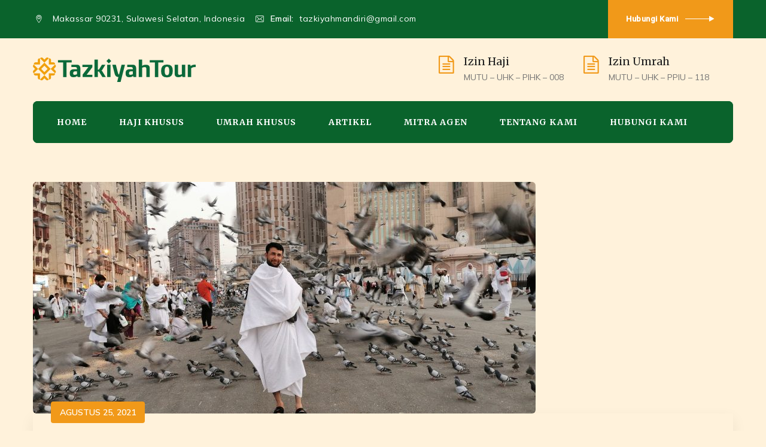

--- FILE ---
content_type: text/css
request_url: https://tazkiyahtour.co.id/wp-content/themes/liviza/css/master.min.css?ver=6.9
body_size: 30415
content:
.site-content-wrapper{position:relative;z-index:7}.main-holder{overflow:hidden;position:relative}.site-main{position:relative;padding-top:82px;z-index:10}.ts-equal-height-image,.themestek-hide,.ts-hide{display:none}.themestek-letterspacing-3px{letter-spacing:3px}.themestek-letterspacing-5px{letter-spacing:5px}.themestek-lead{font-size:16px}footer a,.entry-content a,.site-content-wrapper a{-webkit-transition:all 0.3s ease 0s;-moz-transition:all 0.3s ease 0s;-ms-transition:all 0.3s ease 0s;-o-transition:all 0.3s ease 0s;transition:all 0.3s ease 0s}.themestek-equal-height-image,.themestek-hide{display:none}.themestek-table{display:table;width:100%}.themestek-table-cell{display:table-cell;vertical-align:top}.themestek-align-right{text-align:right}iframe{width:100%}body{counter-reset:item tsbox1}.footer.themestek-bg.themestek-bgcolor-darkgrey>.themestek-bg-layer{background-color:#1a2d39!important}.themestek-bg.themestek-bgcolor-darkgrey>.themestek-bg-layer{background-color:#2d3845!important}.themestek-col-bgcolor-darkgrey.themestek-col-bgcolor-yes .themestek-bg-layer-inner,.themestek-col-bgcolor-darkgrey.themestek-col-bgimage-yes .themestek-bg-layer-inner,.themestek-bgcolor-darkgrey.themestek-bg.themestek-bgimage-yes>.themestek-bg-layer-inner{background-color:#2d3845}.themestek-col-bgcolor-darkgrey,.themestek-col-bgcolor-darkgrey .themestek-bg-layer-inner,.site-header-menu.themestek-sticky-bgcolor-darkgrey.is_stuck,.themestek-bgcolor-darkgrey{background-color:#2d3845}.themestek-col-bgcolor-darkgrey.themestek-col-bgimage-yes .themestek-bg-layer-inner,.themestek-bgcolor-darkgrey.themestek-bg.themestek-bgimage-yes>.themestek-bg-layer{background-color:#000!important;opacity:0}.themestek-bg.themestek-bgcolor-grey>.themestek-bg-layer{background-color:#f5f8fb!important}.themestek-col-bgcolor-grey>.themestek-bg-layer-inner,.themestek-col-bgcolor-grey .themestek-bg-layer-inner,.themestek-bgcolor-grey,.site-header.themestek-sticky-bgcolor-grey.is_stuck,.site-header-menu.themestek-sticky-bgcolor-grey.is_stuck,.themestek-header-overlay .site-header.themestek-sticky-bgcolor-grey.is_stuck{background-color:#f5f8fb}.themestek-bg.themestek-bgcolor-white>.themestek-bg-layer{background-color:#fff!important}.themestek-col-bgcolor-white .themestek-bg-layer-inner,.themestek-bgcolor-white,.themestek-col-bgcolor-white,.site-header.themestek-sticky-bgcolor-white.is_stuck,.themestek-header-overlay .site-header.themestek-sticky-bgcolor-white.is_stuck,.site-header-menu.themestek-sticky-bgcolor-white.is_stuck{background-color:#fff}.themestek-bgcolor-skincolor h1,.themestek-bgcolor-skincolor h2,.themestek-bgcolor-skincolor h3,.themestek-bgcolor-skincolor h4,.themestek-bgcolor-skincolor h5,.themestek-bgcolor-skincolor h6,.themestek-bgcolor-darkgrey h1,.themestek-bgcolor-darkgrey h2,.themestek-bgcolor-darkgrey h3,.themestek-bgcolor-darkgrey h4,.themestek-bgcolor-darkgrey h5,.themestek-bgcolor-darkgrey h6,.themestek-col-bgcolor-darkgrey .themestek-element-heading-wrapper .themestek-vc_general .themestek-vc_cta3_content-container .themestek-vc_cta3-content .themestek-vc_cta3-content-header h2.themestek-custom-heading,.themestek-col-bgcolor-skincolor .themestek-element-heading-wrapper .themestek-vc_general .themestek-vc_cta3_content-container .themestek-vc_cta3-content .themestek-vc_cta3-content-header h2.themestek-custom-heading,.themestek-vc_general.themestek-vc_btn3.themestek-vc_btn3-color-skincolor.themestek-vc_btn3-style-outline:hover,.themestek-vc_general.themestek-vc_btn3.themestek-vc_btn3-color-skincolor:not(.themestek-vc_btn3-style-text):not(.themestek-vc_btn3-style-outline),.themestek-bgcolor-skincolor a,.themestek-bgcolor-dark a{color:#fff}.themestek-bgcolor-darkgrey .themestek-element-heading-wrapper .themestek-vc_general.themestek-vc_cta3 .themestek-vc_cta3-content p,.themestek-col-bgcolor-darkgrey .themestek-element-heading-wrapper .themestek-vc_general.themestek-vc_cta3 .themestek-vc_cta3-content p,.themestek-bgcolor-skincolor .themestek-element-heading-wrapper .themestek-vc_general.themestek-vc_cta3 .themestek-vc_cta3-content p,.themestek-col-bgcolor-skincolor .themestek-element-heading-wrapper .themestek-vc_general.themestek-vc_cta3 .themestek-vc_cta3-content p{color:rgba(255,255,255,0.85)}.themestek-textcolor-dark,.themestek-textcolor-dark .social-icons li a,.themestek-textcolor-dark .vc_tta-panel-body,.themestek-textcolor-dark .vc_tta-panel-body .wpb_text_column{color:rgba(0,0,0,0.6)}.themestek-col-bgimage-yes .themestek-bg-layer-inner,.themestek-bg.themestek-bgimage-yes>.themestek-bg-layer{opacity:0.70}.themestek-bgcolor-white.themestek-bg.themestek-bgimage-yes>.themestek-bg-layer{opacity:0.80}.themestek-col-bgcolor-grey.themestek-col-bgimage-yes .themestek-bg-layer-inner{opacity:0.60}.site-footer .themestek-bgcolor-darkgrey.themestek-bg.themestek-bgimage-yes>.themestek-bg-layer{opacity:0.95}.themestek-titlebar-wrapper.themestek-bg.themestek-bgimage-yes>.themestek-bg-layer{opacity:0.75}.vc_video-bg-container .themestek-col-bgcolor-yes,.vc_video-bg-container.themestek-bg.themestek-bgimage-yes>.themestek-bg-layer{opacity:0.8}.themestek-vc_btn3.themestek-vc_btn3-color-inverse,.themestek-vc_btn3.themestek-vc_btn3-color-inverse.themestek-vc_btn3-style-flat{background-color:#2d3845}.themestek-vc_btn3.themestek-vc_btn3-color-inverse.themestek-vc_btn3-style-flat:hover{color:#2d3845}.widget_nav_menu ul li,.widget_archive ul li,.widget_pages ul li,.widget_categories ul li,.widget_recent_entries ul li,.widget_meta ul li,.widget_recent_comments ul li{position:relative;list-style:none}.widget_recent_entries ul li span{display:block;font-style:italic}.main-holder .site #content table.cart td.actions .input-text,textarea,input[type="text"],input[type="password"],input[type="datetime"],input[type="datetime-local"],input[type="date"],input[type="month"],input[type="time"],input[type="week"],input[type="number"],input[type="email"],input[type="url"],input[type="search"],input[type="tel"],input[type="color"],.uneditable-input,select{-webkit-transition:border linear .2s,box-shadow linear .2s;-moz-transition:border linear .2s,box-shadow linear .2s;-o-transition:border linear .2s,box-shadow linear .2s;transition:border linear .2s,box-shadow linear .2s;-webkit-border-radius:0;-moz-border-radius:4px;border-radius:4px;vertical-align:middle;width:100%;color:#9faebe;padding:16px 20px;font-weight:400;background-color:#fff;text-transform:inherit;border:1px solid rgba(119,119,119,.2);font-size:14px;outline:none;line-height:inherit;line-height:24px;text-transform:none;letter-spacing:0}.widget input[type="submit"]{margin-top:20px;border-radius:4px}input[type="text"]:focus,input[type="password"]:focus,input[type="email"]:focus,input[type="tel"]:focus,textarea:focus{color:#666;outline:none!important}button,input[type="submit"],input[type="button"],input[type="reset"]{display:inline-block;text-decoration:none;font-size:14px;font-weight:700;letter-spacing:1px;padding:16px 34px 16px;border-radius:4px;border:none;color:#fff;-webkit-transition:all 0.25s ease;transition:all 0.25s ease;cursor:pointer;outline:none!important;-webkit-font-smoothing:antialiased}.themestek-full-bt{width:100%}.themestek-full-bt .themestek-vc_btn3{display:block!important}.themestek-textarea-con textarea{height:178px}.themestek-textcolor-white input[type="submit"]:hover{background-color:#fff;color:#222}.select2-container .select2-choice{padding:6px 0 6px 10px;border:1px solid rgba(119,119,119,0.2);background-color:rgba(0,0,0,.03)}.select2-drop-active{border:1px solid rgba(119,119,119,0.2)}.themestek-col-bg,.themestek-bg{position:relative}.themestek-bgimage-layer,.themestek-bg-layer,.themestek-titlebar-wrapper .themestek-titlebar-wrapper-bg-layer{position:absolute;height:100%;width:100%;top:0;left:0}.vc_column-inner.themestek-col-bgimage-yes.themestek-col-bgcolor-,.themestek-bgcolor-transparent>.themestek-bg-layer,.themestek-bgcolor-transparent{background-color:transparent}.vc_column-inner>.wpb_wrapper{position:relative}.vc_column-inner.themestek-col-bgimage-yes.themestek-col-bgcolor- .themestek-bg-layer-inner{opacity:1}#totop{font-weight:900;color:#fff;background:rgb(126,186,3);position:fixed;display:none;right:34px;bottom:34px;z-index:999;height:0;width:0;font-size:0;text-align:center;padding-top:5px;line-height:36px;border-radius:50%;-webkit-transition:all .2s ease-in-out;transition:all .2s ease-in-out}#totop:hover{background-color:#333}#totop.top-visible{height:50px;width:50px;font-size:25px}#totop.top-visible::after{position:absolute;z-index:-1;content:'';top:100%;left:5%;height:10px;width:90%;opacity:1;background:-webkit-radial-gradient(center,ellipse,rgba(0,0,0,0.25) 0%,rgba(0,0,0,0) 80%);background:-webkit-radial-gradient(center ellipse,rgba(0,0,0,0.25) 0%,rgba(0,0,0,0) 80%);background:radial-gradient(ellipse at center,rgba(0,0,0,0.25) 0%,rgba(0,0,0,0) 80%)}.themestek-pre-header-wrapper.container-full,.container-fullwide .site-content-inner.row,.footer .container-fullwide{padding-left:15px;padding-right:15px}.themestek-item-thumbnail,.themestek-item-thumbnail-inner{display:block}.select2-container.select2-container--default,.select2-container.select2-container--below{width:100%!important}.select2-container--default .select2-selection--single{border-radius:4px}.select2-container .select2-selection--single{height:56px;outline:none}.select2-container--default .select2-selection--single .select2-selection__rendered{line-height:56px;padding:0 20px;font-size:14px;color:#9faebe;font-weight:400}.select2-container--default .select2-selection--single .select2-selection__arrow b{margin-left:-20px}.rtl .select2-container--default .select2-selection--single .select2-selection__arrow b{margin:0 -20px 0 0}.select2-container--default .select2-selection--single .select2-selection__arrow{height:53px;right:-5px}.rtl .select2-container--default .select2-selection--single .select2-selection__arrow{left:5px;right:inherit}.themestek-textcolor-white .select2-container--default .select2-selection--single .select2-selection__rendered{color:#9faebe}.themestek-textcolor-white .select2-container--default .select2-selection--single{background-color:rgba(255,255,255,0.03);border-color:rgba(255,255,255,0.07)}.select2-container--default .select2-selection--single,.select2-dropdown{border:1px solid rgba(119,119,119,0.2)}.themestek-textcolor-dark .select2-container--default .select2-selection--single,.themestek-textcolor-dark .select2-dropdown{border-color:rgba(0,0,0,.07)}.site header,.themestek-header-block,.site-header,.site-header-main{position:relative}.themestek-logo-img.standard{max-height:100px;width:auto}.logo-link-text{display:none}.site-branding{float:left}.headerlogo img{max-height:35px;width:auto}.headerlogo img,.themestek-stickylogo-yes .standardlogo,.is-sticky .themestek-stickylogo-yes .stickylogo{display:inline-block}.is_stuck .themestek-stickylogo-yes .standardlogo,.headerlogo .stickylogo,.themestek-slider-yes .is_stuck .headerlogo.themestek-stickylogo-yes .standardlogo{display:none}.is_stuck .headerlogo .stickylogo,.themestek-slider-yes .is_stuck .headerlogo .standardlogo,.themestek-slider-yes .headerlogo .crosslogo{display:inline-block}.site-title a.home-link:hover,a.home-link:hover{text-decoration:none}.site-title{font-size:33px;font-weight:bold;line-height:1;margin:0;color:#fff;display:table;vertical-align:middle;text-align:center;width:100%;height:100%}.site-title a{display:table-cell;vertical-align:middle}.site-description{display:none}.themestek-header-style-classic-box.themestek-header-overlay .site-header.is_stuck .container{background-color:transparent!important}.themestek-header-style-overlaybox .is_stuck.themestek-sticky-bgcolor-darkgrey{background-color:#2d3845}.themestek-header-style-overlaybox .is_stuck.themestek-sticky-bgcolor-white{background-color:#fff}.themestek-header-style-overlaybox .is_stuck.themestek-sticky-bgcolor-grey{background-color:#f5f8fb}.themestek-header-style-classic.themestek-header-overlay .themestek-pre-header-wrapper .container{width:auto;padding-left:40px;padding-right:0}.themestek-header-style-classic.themestek-header-overlay .themestek-pre-header-wrapper .themestek-vc_btn3-container{margin:0}.themestek-pre-header-wrapper .themestek-vc_general.themestek-vc_btn3-size-md{padding:0 40px 0 30px!important;height:64px;line-height:64px;border:0;vertical-align:top}.themestek-header-style-classic.themestek-header-overlay .themestek-header-right .themestek-header-search-link i::before{font-weight:700}.themestek-header-style-infostack .themestek-header-right{display:flex;align-items:center}.themestek-header-style-infostack .themestek-infostack-right-content .info-widget i{position:absolute;left:-15px;top:-9px}.themestek-header-style-infostack .themestek-infostack-right-content .media-top{padding-left:35px;position:relative}.themestek-infostack-right-content .info-widget .media-top h3{font-size:18px;line-height:24px;display:inline-block;margin-left:5px;margin:0}.themestek-infostack-right-content .info-widget .media-bottom{color:#737373;font-size:14px;padding-left:0;margin-top:0}.themestek-infostack-right-content .info-widget i{font-size:30px}.themestek-infostack-right-content .info-widget h3{font-size:16px;font-weight:500;line-height:22px}.themestek-infostack-right-content .info-widget h6{font-size:13px;line-height:18px;font-weight:normal;color:#76797e}.themestek-header-style-infostack .themestek-infostack-right-content .info-widget .info-widget-inner{margin-right:40px}.themestek-header-style-infostack .themestek-infostack-right-content .info-widget:last-child .info-widget-inner{margin-right:0}.themestek-header-style-infostack .themestek-header-right{float:right;margin-right:-15px}.themestek-header-style-infostack .themestek-header-button-w,.themestek-header-style-infostack .themestek-infostack-right-content .info-widget{vertical-align:middle;display:table-cell;text-align:left}.themestek-header-style-infostack .themestek-header-right .themestek-header-icons a,.themestek-header-style-infostack .themestek-header-right .themestek-header-text-area{display:inline-block;vertical-align:top;position:relative}.themestek-header-style-infostack .themestek-header-right .themestek-vc_btn3-inline .themestek-vc_btn3{background-color:#2d3845!important;padding:0 40px 0 30px!important;color:#fff!important;font-size:14px;border:0;vertical-align:top}.themestek-header-style-infostack .is_stuck #site-header-menu #site-navigation{height:auto;line-height:normal}.themestek-header-style-infostack .themestek-header-right .themestek-vc_btn3-inline .themestek-vc_btn3,.themestek-header-style-infostack .themestek-stickable-header,.themestek-header-style-infostack .site-header-menu-middle{border-radius:8px}.themestek-pre-header-wrapper{position:relative;z-index:1}.themestek-pre-header-wrapper .top-contact li a,.themestek-pre-header-wrapper .social-icons li>a{transition:all .3s ease-in-out;-moz-transition:all .3s ease-in-out;-webkit-transition:all .3s ease-in-out;-o-transition:all .3s ease-in-out}.themestek-pre-header-wrapper.themestek-textcolor-dark .social-icons li>a{color:#2d3845}.themestek-pre-header-content .themestek-vc_btn3-container{margin-bottom:0}.themestek-pre-header-content .themestek-table-cell div{display:inline-block;vertical-align:top}.site-header .themestek-topbar{position:relative;z-index:10}.themestek-pre-header-wrapper.themestek-bgcolor-white{border-bottom:1px solid rgba(0,0,0,0.10)}.themestek-pre-header-wrapper .social-icons{padding-top:0;padding-bottom:0}.themestek-pre-header-wrapper .social-icons li{padding-left:0;padding-right:0}.themestek-pre-header-wrapper .social-icons li>a{width:42px;height:62px;line-height:62px;font-size:15px;border-radius:0}.themestek-pre-header-wrapper .social-icons li,.top-contact li{position:relative}.top-contact li,.themestek-pre-header-wrapper .social-icons li{float:left}.themestek-pre-header-wrapper.themestek-textcolor-dark .themestek-pre-header-content .themestek-align-right .themestek-social-links-wrapper{border-left:1px solid rgba(0,0,0,0.10);border-right:1px solid rgba(0,0,0,0.10)}.themestek-pre-header-wrapper .themestek-pre-header-content .themestek-social-links-wrapper{padding-left:10px;padding-right:10px}.themestek-pre-header-wrapper.themestek-textcolor-dark .themestek-pre-header-content{color:#666}.topbar-nav-menu{display:inline-block;list-style:none;margin:0;padding:0}.topbar-nav-menu li{display:inline;padding-left:5px;padding-right:5px}.top-contact{list-style:none;margin:0;padding:0;font-size:13px;position:relative}.top-contact i{margin-right:8px}.top-contact li{display:inline-block;padding-left:0;padding-right:15px;letter-spacing:0.5px;position:relative;z-index:1}.topbar-nav-menu{display:inline-block;list-style:none;margin:0;padding:0}.topbar-nav-menu li{display:inline;padding-left:5px;padding-right:5px}.top-contact{list-style:none;margin:0;padding:0;font-size:14px;position:relative;height:52px;line-height:50px}.top-contact i{margin-right:8px}.themestek-pre-header-content .top-contact span{font-weight:600;margin-right:5px}.themestek-pre-header-wrapper.themestek-textcolor-dark .themestek-topbar-search{border-right:1px solid rgba(0,0,0,0.10)}.themestek-pre-header-wrapper .themestek-topbar-search a{display:block;padding-left:10px;padding-right:15px;height:62px;line-height:62px}.themestek-titlebar-wrapper .themestek-titlebar-inner-wrapper{padding:0;display:table;width:100%}.themestek-titlebar-main{text-align:center;vertical-align:middle;display:table-cell}.themestek-titlebar-wrapper{position:relative;z-index:1}.themestek-titlebar-wrapper.entry-header{margin-bottom:0}.themestek-titlebar-align-right .themestek-titlebar-main{text-align:right}.themestek-titlebar-align-left .themestek-titlebar-main{text-align:left}.themestek-titlebar-wrapper .entry-header{margin-bottom:0;position:relative}.themestek-titlebar-main{text-align:center}.themestek-titlebar-wrapper .entry-title-wrapper a{color:rgba(255,255,255,0.90);font-weight:bold}.themestek-titlebar-wrapper .entry-title-wrapper a:hover{color:#fff}.themestek-titlebar-main .breadcrumb-wrapper span:last-child{padding-right:0}.themestek-titlebar-wrapper .entry-title .themestek-subtitle{font-size:17px;opacity:0.8;font-weight:300}.themestek-titlebar-wrapper .breadcrumb-wrapper a{color:#888}.themestek-bread-sep{position:relative;top:-1px;padding-right:1px}.themestek-titlebar-wrapper .breadcrumb-wrapper a:hover{text-decoration:none}.themestek-titlebar-main .breadcrumb-wrapper{color:#999999;vertical-align:middle}.breadcrumb-wrapper .themestek-pf-navbar-wrapper i{font-size:24px;opacity:0.8;transition:all 0.2s ease}.breadcrumb-wrapper .themestek-pf-navbar-wrapper a{margin:2px;display:inline-block}.breadcrumb-wrapper .themestek-pf-navbar-wrapper a,.breadcrumb-wrapper .themestek-pf-navbar-wrapper .themestek-dim{margin:5px;display:inline-block}.themestek-titlebar-wrapper{background-size:100%;background-position:50% 0;background-repeat:repeat repeat}.themestek-header-style-3 .themestek-slider-wrapper,.themestek-header-style-3 .themestek-titlebar-wrapper{position:relative;z-index:1}.themestek-titlebar-main .entry-title{line-height:27px;color:#2d2d2d;font-weight:400;font-size:28px}.themestek-titlebar-align-right .themestek-titlebar-main-inner,.themestek-titlebar-align-left .themestek-titlebar-main-inner{display:table;width:100%}.themestek-titlebar-align-right .entry-title-wrapper,.themestek-titlebar-align-left .entry-title-wrapper,.themestek-titlebar-align-right .breadcrumb-wrapper,.themestek-titlebar-align-left .breadcrumb-wrapper{display:table-cell}.themestek-titlebar-align-left .breadcrumb-wrapper{text-align:right;vertical-align:middle}.themestek-titlebar-align-right .breadcrumb-wrapper{text-align:left;vertical-align:middle}.themestek-titlebar-wrapper .breadcrumb-wrapper{font-size:13px;color:#999999}.themestek-titlebar-align-allleft .themestek-titlebar-main{text-align:left}.themestek-titlebar-align-allright .themestek-titlebar-main{text-align:right}.entry-title-wrapper .entry-title{margin:0;margin-bottom:10px}.themestek-titlebar-align-allleft .themestek-titlebar-main .breadcrumb-wrapper .container,.themestek-titlebar-align-allright .themestek-titlebar-main .breadcrumb-wrapper .container{padding-left:0;padding-right:0}.themestek-textcolor-white .themestek-titlebar-main .breadcrumb-wrapper a{color:rgba(255,255,255,0.72)!important}.themestek-textcolor-white .themestek-titlebar-main .breadcrumb-wrapper,.themestek-textcolor-white .themestek-titlebar-main .breadcrumb-wrapper a:hover{color:rgba(255,255,255,1)!important}.themestek-titlebar-wrapper.themestek-textcolor-white .themestek-titlebar-main .entry-title,.themestek-titlebar-wrapper.themestek-textcolor-white .themestek-titlebar-main .entry-subtitle,.themestek-textcolor-white .themestek-titlebar-main .entry-title,.themestek-textcolor-white .themestek-titlebar-main .entry-subtitle{color:#fff!important}.themestek-textcolor-white .themestek-element-heading-wrapper .themestek-vc_general .themestek-vc_cta3_content-container .themestek-vc_cta3-content .themestek-vc_cta3-content-header h2{color:#fff}.themestek-textcolor-dark .themestek-titlebar-main .breadcrumb-wrapper a{color:#2d3845}.themestek-textcolor-dark .themestek-titlebar-main .breadcrumb-wrapper,.themestek-textcolor-dark .themestek-titlebar-main .breadcrumb-wrapper a:hover{color:#2d3845}.themestek-textcolor-dark .themestek-titlebar-main .entry-title,.themestek-textcolor-dark .themestek-titlebar-main .entry-subtitle{color:#2d3845}.themestek-titlebar-main .breadcrumb-wrapper a{color:#2d3845;-webkit-transition:all 0.3s ease 0s;-moz-transition:all 0.3s ease 0s;-ms-transition:all 0.3s ease 0s;-o-transition:all 0.3s ease 0s;transition:all 0.3s ease 0s}.themestek-titlebar-textcolor-custom .themestek-titlebar .breadcrumb-wrapper a{opacity:0.8}.themestek-titlebar-textcolor-custom .themestek-titlebar .breadcrumb-wrapper a:hover{opacity:1}.themestek-titlebar-wrapper.themestek-bgimage-no .themestek-titlebar-wrapper-bg-layer{opacity:1}.themestek-titlebar-main h3.themestek-subtitle{opacity:0.8}.themestek-titlebar-wrapper.themestek-breadcrumb-on-bottom .themestek-titlebar-main>.container{padding:0;position:relative;vertical-align:middle;display:table;height:100%}.themestek-titlebar-wrapper.themestek-breadcrumb-on-bottom .themestek-titlebar-main>.container .themestek-titlebar-main-inner{vertical-align:middle;display:table-cell}.themestek-titlebar-wrapper:not(.themestek-breadcrumb-on-bottom) .themestek-titlebar-main .breadcrumb-wrapper .container,.themestek-titlebar-wrapper:not(.themestek-breadcrumb-on-bottom) .themestek-titlebar-main .entry-title-wrapper .container{width:auto}.themestek-titlebar-wrapper:not(.themestek-breadcrumb-on-bottom) .themestek-titlebar-main .entry-title-wrapper .container{padding-left:0}.breadcrumb-wrapper .sep{margin:0 10px;display:inline-block}.site-footer{font-size:14px;line-height:24px}body .site-footer .widget .widget-title{margin-bottom:30px;position:relative;font-size:16px;font-weight:500;text-transform:uppercase;letter-spacing:1px}.themestek-wide.themestek-sticky-footer .site-content-wrapper{z-index:1}.themestek-footer-text{margin-bottom:40px}ul.footer-nav-menu li:last-child::after{content:""}.footer-nav-menu{list-style:none;margin:0;padding:0;float:right}.site-footer .widget_nav_menu li>a{padding-top:6px;padding-bottom:6px;padding-right:0!important}.footer-nav-menu>li{display:inline-block;padding-left:5px;padding-right:18px;vertical-align:top;position:relative}.footer-nav-menu>li:last-child{padding-right:0}.footer-nav-menu li ul{display:none!important}.bottom-footer-inner,.second-footer-inner{position:relative}.themestek-footer2-left,.themestek-footer2-right{padding-top:30px;padding-bottom:30px}.themestek-footer2-right{text-align:left}.col-sm-12.themestek-footer2-left,.col-sm-12.themestek-footer2-right{text-align:center;line-height:30px}.second-footer-inner::before{content:"";height:1px;position:absolute;top:0;left:0;width:100%}.themestek-news-title{color:#fff;font-weight:400;position:relative;padding-left:70px;margin-top:15px;font-size:26px}.themestek-news-title::before{content:'\e857';font-family:"themestek-liviza-icons";position:absolute;left:0;font-size:50px;top:50%;-webkit-transform:translateY(-50%);-ms-transform:translateY(-50%);transform:translateY(-50%)}.site-footer .mc4wp-form{position:relative;margin-top:3px}.site-footer .mc4wp-form input[type="email"]{background-color:#fff;height:64px;border:none;border-radius:5px;width:100%;padding-left:30px;font-size:15px;color:#2d3845}.site-footer .mc4wp-form-fields h3{margin:0;line-height:54px;margin-right:30px}.site-footer .mc4wp-form-fields button{font-size:14px;position:absolute;right:5px;top:5px;font-weight:500;padding:16px 70px 16px 20px;color:#fff}.site-footer .mc4wp-form-fields button::before{content:"";width:37px;height:1px;color:inherit;position:absolute;right:23px;top:calc(50% - 1px);background-color:#fff;-webkit-transition:all .2s ease-in-out;transition:all .2s ease-in-out}.site-footer .mc4wp-form-fields button::after{font-family:"themestek-liviza-icons";content:"\e854";font-size:10px;line-height:normal;top:50%;position:absolute;top:50%;-webkit-transform:translateY(-50%);-ms-transform:translateY(-50%);transform:translateY(-50%);right:16px}.footer .widget.mc4wp-form-main{margin:0;margin-top:0}.site-footer-w .themestek-textcolor-white .second-footer-inner,.site-footer-w .themestek-textcolor-white .first-footer-inner{border-bottom:1px solid rgba(255,255,255,.15)}.site-footer .form-row{display:flex;-ms-flex-wrap:wrap;flex-wrap:wrap;margin-right:-5px;margin-left:-5px}.themestek-bottom-footer-text:empty{display:none}.themestek-footer-cta-wrapper{padding-top:40px;padding-bottom:40px}.themestek-footer-cta-wrapper h2{color:#fff;font-size:22px;line-height:32px;font-weight:400}.themestek-footer-cta-wrapper h2 strong{font-size:26px;line-height:36px;font-weight:700}.themestek-footer-cta-wrapper .themestek-vc_btn3-container{margin-bottom:0}.themestek-footer-cta-wrapper .themestek-vc_cta3_content-container{position:relative;width:100%}.themestek-footer-cta-wrapper .themestek-vc_cta3-content .themestek-vc_cta3-headers{margin-top:10px}.themestek-bg.themestek-bgimage-yes.themestek-bgcolor-custom>.themestek-bg-layer{opacity:0}.themestek-bg.themestek-bgimage-yes.themestek-bgcolor-custom .first-footer .container{position:relative}.widget a{font-weight:600}.sidebar .widget.none{border:0;padding:0}.sidebar .widget{margin-top:0}.widget-area.sidebar .widget_search .wp-block-search__label,.widget-area.sidebar .widget_block .wp-block-group h2,.sidebar h3.widget-title{margin-top:0;margin-bottom:20px;position:relative;padding-bottom:15px}.widget-area.sidebar .widget_search .wp-block-search__label::before,.widget-area.sidebar .widget_block .wp-block-group h2::before,.sidebar h3.widget-title::before{position:absolute;height:2px;border-radius:8px;width:40px;left:12px;bottom:-1px;content:""}.widget-area.sidebar .widget_search .wp-block-search__label::after,.widget-area.sidebar .widget_block .wp-block-group h2::after,.sidebar h3.widget-title::after{position:absolute;height:6px;width:6px;background-color:#0067da;left:0;bottom:-3px;content:"";border-radius:50%}.widget ul,.widget ol{list-style-type:none;margin:0;padding:0}.widget,.wpb_row .wpb_widgetised_column .widget{margin:45px 0 35px;word-wrap:break-word}.sidebar .widget.themestek_widget_list_all_posts{margin-top:0;padding:0}.widget .widget-title{margin-bottom:20px;position:relative;margin-top:0}.sidebar .widget.widget_block.widget_search,.sidebar .widget{padding:30px 25px;border:0;background-color:#f5f8fb;border-radius:6px;margin-bottom:30px;overflow:hidden}.sidebar .widget:last-child{margin-bottom:0}.sidebar .widget.widget_search{padding:0}.widget.liviza_category_list_widget li{padding:0!important;border-top:none!important}.widget.themestek_widget_recent_entries ul>li{padding:20px 0;padding-top:0}.widget.themestek_widget_recent_entries ul>li:first-child{padding-top:10px}ul.themestek-recent-post-list{list-style:none;padding:0}ul.themestek-recent-post-list>li img{display:block;width:82px;float:left;margin-right:15px;padding:3px;border-radius:10px}ul.themestek-recent-post-list>li>a{line-height:normal}ul.themestek-recent-post-list li::after{content:" ";display:table;clear:both}ul.themestek-recent-post-list>li .post-date{display:block;font-size:11px;line-height:21px;text-transform:uppercase;color:#737373;font-weight:500;letter-spacing:2px}.widget .search-form{position:relative}.widget .search-form label{display:block;margin-bottom:0}.widget .woocommerce-product-search .search-field,.widget .search-form .search-field{border:none;background-color:#2d3845;color:#fff;height:50px}.widget .woocommerce-product-search .search-field::placeholder,.widget .search-form .search-field::placeholder{color:rgba(255,255,255,0.80);opacity:1}.widget .woocommerce-product-search .search-field::placeholder,.widget .search-form .search-field:-ms-input-placeholder{color:rgba(255,255,255,0.80)}.widget .woocommerce-product-search .search-field::-ms-input-placeholde,.widget .search-form .search-field::-ms-input-placeholde{color:rgba(255,255,255,0.80)}.widget .search-form .search-submit{position:absolute;top:0;right:0;box-shadow:none;border-bottom:none;text-indent:-999px;padding:0;width:64px;height:52px;z-index:1;background-color:#2d3845;background-repeat:no-repeat;margin:0}.sidebar .widget .search-form .search-submit,.sidebar .widget .search-form .search-field{height:60px}.sidebar .widget .wp-block-latest-posts li a,.sidebar .widget_recent_entries ul li,.sidebar .wp-block-archives li,.sidebar .widget.widget_display_forums li,.sidebar .widget.widget_display_replies li,.sidebar .widget.widget_display_topics li,.sidebar .widget.widget_display_views li,.sidebar .widget_recent_comments li,.sidebar .widget_rss li,.sidebar .widget_meta ul li,.sidebar .widget_archive li,.sidebar .widget_pages li>a,.sidebar .widget_categories li>a,.sidebar .widget_nav_menu li>a{padding:10px 10px 10px 25px!important;display:block}.sidebar .widget_archive li::before{-webkit-transition:all 0.3s ease 0s;-moz-transition:all 0.3s ease 0s;-ms-transition:all 0.3s ease 0s;-o-transition:all 0.3s ease 0s;transition:all 0.3s ease 0s}.sidebar .widget_archive li::before{color:#222d35}.sidebar .widget .wp-block-latest-posts li{padding:0;margin:0}.footer .widget{margin:50px 0 0}.footer .themestek-newsletter-margin{margin-top:-23px}.site-footer .widget_recent_entries ul li,.site-footer .wp-block-archives li,.site-footer .widget.widget_display_forums li,.site-footer .widget.widget_display_replies li,.site-footer .widget.widget_display_topics li,.site-footer .widget.widget_display_views li,.site-footer .widget_recent_comments li,.site-footer .widget_meta ul li,.site-footer .widget_archive li,.site-footer .widget_pages li>a,.site-footer .widget_categories li>a,.site-footer .widget_nav_menu li>a{padding:10px 0 10px 25px!important}.wp-caption .wp-caption-text,.site-footer .widget_archive li{color:#9faebe}.widget_calendar table td#today,.site-footer .widget_archive li:hover *,.site-footer .widget_archive li:hover a,.site-footer .widget_archive li:hover::before{color:#fff}.site-footer .sidebar-container.themestek-textcolor-white .tagcloud a{color:#222d35}.ts-footer-contact{position:relative}.first-footer.themestek-first-footer-col-8_4 .first-footer-inner{padding:30px 0}.first-footer .first-footer-inner{padding:60px 0 60px}.second-footer .second-footer-inner{padding:30px 0 50px}.themestek-social-links-wrapper .social-icons a{width:35px;height:35px;line-height:35px;font-size:16px}.themestek-footerlogo{max-height:50px;width:auto;margin-bottom:10px}.enhanced-text-widget p{margin-bottom:30px}.footer .social-icons{padding:0;margin-top:-9px}.footer .social-icons li{padding-top:0!important}.footer .social-icons li>a{width:50px;height:50px;line-height:50px;border-radius:5px;color:rgba(0,0,0,0.35);margin-right:8px;background-color:transparent;font-size:16px;text-align:center;border:1px solid rgba(255,255,255,0.18)}.footer .social-icons li>a:hover{color:#2d3845}.footer .themestek-social-links-wrapper{margin-top:35px!important}.site-footer .themestek-textcolor-dark .widget .search-form .search-field{border-color:rgba(0,0,0,0.07)}.site-footer .themestek-textcolor-white .widget .search-form .search-field{background-color:rgba(255,255,255,0.03);border-color:rgba(255,255,255,0.07);color:#9faebe}.site-footer .widget .search-form .search-field{border:1px solid transparent}.site-footer .widget .search-form .search-submit{background-color:transparent}.site-footer-w .themestek-textcolor-white .widget .widget-title{color:#fff}.site-footer-w .themestek-textcolor-white{color:#9faebe}.site-footer-w .themestek-textcolor-white a{color:#9faebe}.site-footer-w .themestek-textcolor-white a:hover{color:#fff}.site-footer-w .themestek-textcolor-white .social-icons li>a{color:rgba(255,255,255,0.95)}.footer .themestek-textcolor-dark{color:#8893b9}.footer .themestek-bgcolor-skincolor.themestek-textcolor-dark .widget-title::after{background-color:rgba(0,0,0,0.30)}.footer .themestek-bgcolor-skincolor .search-form .search-field::placeholder{color:rgba(255,255,255,0.90);opacity:1}.footer .themestek-bgcolor-skincolor .search-form .search-field:-ms-input-placeholder{color:rgba(255,255,255,0.90)}.footer .themestek-bgcolor-skincolor .search-form .search-field::-ms-input-placeholde{color:rgba(255,255,255,0.90)}.footer .themestek-bgcolor-skincolor .select2-container--default .select2-selection--single .select2-selection__arrow b{border-color:#fff transparent transparent transparent}.footer .themestek-bgcolor-skincolor .select2-container--default.select2-container--open .select2-selection--single .select2-selection__arrow b{border-color:transparent transparent #fff transparent}.footercontactinfo .social-icons{margin-left:0!important}ul.liviza_contact_widget_wrapper li::before{background:transparent;font-size:33px;top:9px;position:absolute}.site-footer-w .themestek-textcolor-white ul.liviza_contact_widget_wrapper li strong{color:#fff}ul.liviza_contact_widget_wrapper li{padding-left:55px!important;padding-top:0!important;margin-top:15px}ul.liviza_contact_widget_wrapper li.themestek-liviza-icon-comment-1::before{content:'\e84b'}.site-footer .tagcloud a{padding:10px 20px;margin-bottom:6px;margin-right:3px;box-shadow:none}#site-header-menu #site-navigation div.nav-menu>ul{margin:0;padding:0}.righticon,#site-header-menu #site-navigation .mega-menu-toggle::after{display:none}.header-controls .search_box a>.ti-close,.header-controls .search_box a>.ti-search,.header-controls .ti-bag{height:33px;width:33px;line-height:33px;border-radius:50%;color:#fff;display:inline-block;text-align:center;font-size:15px}.rev-btn{transition:all .3s ease-in-out!important;-moz-transition:all .3s ease-in-out!important;-webkit-transition:all .3s ease-in-out!important;-o-transition:all .3s ease-in-out!important}.wp-block-button__link:hover{background-color:#2d3845}.wp-block-button.is-style-outline .wp-block-button__link:hover{color:#fff;border:2px solid #2d3845}.themestek-vc_general.themestek-vc_btn3-color-skincolor:hover{color:#2d3845}.themestek-vc_general.themestek-vc_btn3.themestek-vc_btn3-weight-yes{font-weight:700!important}.themestek-vc_btn3.themestek-vc_btn3-style-text{padding:0;margin-top:0!important;background-color:transparent!important}.themestek-vc_btn3.themestek-vc_btn3-style-text.active,.themestek-vc_btn3.themestek-vc_btn3-style-text.themestek-vc_btn3-style-flat.active,.themestek-vc_btn3.themestek-vc_btn3-style-text.themestek-vc_btn3-style-flat:active,.themestek-vc_btn3.themestek-vc_btn3-style-text:active,.themestek-vc_btn3.themestek-vc_btn3-style-text:hover{background-color:transparent!important}.themestek-post-prev-next-buttons .themestek-vc_btn3.themestek-vc_btn3-shape-square,.comment-respond .themestek-vc_btn3.themestek-vc_btn3-shape-square,.themestek-single-top-btn .themestek-vc_btn3.themestek-vc_btn3-shape-square{border-radius:1px;border-width:1px;border-style:solid;text-transform:uppercase;font-size:14px;font-weight:bold;padding:20px 40px}.themestek-vc_btn3.themestek-vc_btn3-color-white,.themestek-vc_btn3.themestek-vc_btn3-color-white.themestek-vc_btn3-style-flat{color:#2d3845}.themestek-post-prev-next-buttons .themestek-left-align-btn .themestek-vc_btn3.themestek-vc_btn3-size-sm.themestek-vc_btn3-icon-left:not(.themestek-vc_btn3-o-empty){padding-left:44px;padding-right:22px}.themestek-post-prev-next-buttons .themestek-left-align-btn .themestek-vc_btn3.themestek-vc_btn3-size-sm.themestek-vc_btn3-icon-left:not(.themestek-vc_btn3-o-empty) .themestek-vc_btn3-icon{left:21px}.themestek-single-top-btn .themestek-vc_btn3.themestek-vc_btn3-size-sm.themestek-vc_btn3-icon-right:not(.themestek-vc_btn3-o-empty),.themestek-post-prev-next-buttons .themestek-right-align-btn .themestek-vc_btn3.themestek-vc_btn3-size-sm.themestek-vc_btn3-icon-right:not(.themestek-vc_btn3-o-empty){padding-right:44px;padding-left:22px}.themestek-single-top-btn .themestek-vc_btn3.themestek-vc_btn3-size-sm.themestek-vc_btn3-icon-right:not(.themestek-vc_btn3-o-empty) .themestek-vc_btn3-icon,.themestek-post-prev-next-buttons .themestek-right-align-btn .themestek-vc_btn3.themestek-vc_btn3-size-sm.themestek-vc_btn3-icon-right:not(.themestek-vc_btn3-o-empty) .themestek-vc_btn3-icon{right:21px}.themestek-center-button{position:absolute;top:50%;left:50%;width:100%;-webkit-transform:translateX(-50%) translateY(-50%);-khtml-transform:translateX(-50%) translateY(-50%);-moz-transform:translateX(-50%) translateY(-50%);-ms-transform:translateX(-50%) translateY(-50%);-o-transform:translateX(-50%) translateY(-50%);transform:translateX(-50%) translateY(-50%)}button,input[type="submit"]:hover,input[type="button"]:hover,input[type="reset"]:hover,.themestek-slider-wrapper .main-form button:hover,.site-footer .mc4wp-form-fields button:hover,.themestek-header-style-classic.themestek-header-overlay .themestek-pre-header-wrapper .themestek-vc_btn3-container .themestek-vc_general.themestek-vc_btn3:hover,.themestek-vc_btn3.themestek-vc_btn3-color-black,.themestek-vc_btn3.themestek-vc_btn3-color-black.themestek-vc_btn3-style-flat,.themestek-vc_general.themestek-vc_btn3.themestek-vc_btn3-color-skincolor:not(.themestek-vc_btn3-style-text):not(.themestek-vc_btn3-style-outline):hover,.themestek-sresults-title small .label-default[href]:hover,.themestek-box-blog-style2 .themestek-blog-classic-footer-readmore a:hover,.themestek-vc_btn3.themestek-vc_btn3-color-white.themestek-vc_btn3-style-flat:hover,.themestek-vc_btn3.themestek-vc_btn3-color-default.themestek-vc_btn3-style-flat:hover{background-color:#2d3845;color:#fff}.themestek-vc_btn3.themestek-vc_btn3-style-text.themestek-vc_btn3-color-default{color:#2a2a2a}.themestek-vc_btn3.themestek-vc_btn3-style-text.themestek-vc_btn3-color-primary{color:#08c}.themestek-vc_btn3.themestek-vc_btn3-style-text.themestek-vc_btn3-color-info{color:#3fafd4}.themestek-vc_btn3.themestek-vc_btn3-style-text.themestek-vc_btn3-color-success{color:#6ab165}.themestek-vc_btn3.themestek-vc_btn3-style-text.themestek-vc_btn3-color-warning{color:#f90}.themestek-vc_btn3.themestek-vc_btn3-style-text.themestek-vc_btn3-color-danger{color:#ff675b}.themestek-vc_btn3.themestek-vc_btn3-style-text.themestek-vc_btn3-color-inverse{color:#555}.themestek-vc_btn3.themestek-vc_btn3-style-text.themestek-vc_btn3-color-blue{color:#5472d2}.themestek-vc_btn3.themestek-vc_btn3-style-text.themestek-vc_btn3-color-turquoise{color:#00c1cf}.themestek-vc_btn3.themestek-vc_btn3-style-text.themestek-vc_btn3-color-pink{color:#fe6c61}.themestek-vc_btn3.themestek-vc_btn3-style-text.themestek-vc_btn3-color-violet{color:#8d6dc4}.themestek-vc_btn3.themestek-vc_btn3-style-text.themestek-vc_btn3-color-peacoc{color:#4cadc9}.themestek-vc_btn3.themestek-vc_btn3-style-text.themestek-vc_btn3-color-chino{color:#cec2ab}.themestek-vc_btn3.themestek-vc_btn3-style-text.themestek-vc_btn3-color-mulled-wine{color:#50485b}.themestek-vc_btn3.themestek-vc_btn3-style-text.themestek-vc_btn3-color-vista-blue{color:#75d69c}.themestek-vc_btn3.themestek-vc_btn3-style-text.themestek-vc_btn3-color-black{color:#2a2a2a}.themestek-vc_btn3.themestek-vc_btn3-style-text.themestek-vc_btn3-color-grey{color:#ebebeb}.themestek-vc_btn3.themestek-vc_btn3-style-text.themestek-vc_btn3-color-orange{color:#f7be68}.themestek-vc_btn3.themestek-vc_btn3-style-text.themestek-vc_btn3-color-sky{color:#5aa1e3}.themestek-vc_btn3.themestek-vc_btn3-style-text.themestek-vc_btn3-color-green{color:#6dab3c}.themestek-vc_btn3.themestek-vc_btn3-style-text.themestek-vc_btn3-color-juicy-pink{color:#f4524d}.themestek-vc_btn3.themestek-vc_btn3-style-text.themestek-vc_btn3-color-sandy-brown{color:#f79468}.themestek-vc_btn3.themestek-vc_btn3-style-text.themestek-vc_btn3-color-purple{color:#b97ebb}.themestek-vc_btn3.themestek-vc_btn3-style-text.themestek-vc_btn3-color-white{color:#fff}.themestek-ihbox-icon i{font-weight:normal}.themestek-small-icon i::before{font-size:18px;line-height:18px}.themestek-medium-icon i::before{font-size:30px;line-height:30px}.themestek-large-icon i::before{font-size:60px;line-height:60px}.themestek-ihbox .themestek-ihbox-inner{position:relative;z-index:2}.themestek-ihbox .themestek-vc_general.themestek-vc_cta3{padding:0}.themestek-ihbox h2.themestek-custom-heading{font-size:22px;font-weight:500;margin-bottom:3px}.themestek-ihbox .themestek-vc_general.themestek-vc_btn3{font-weight:700;font-size:13px;letter-spacing:.1em}.themestek-ihbox .themestek-vc_general.themestek-vc_btn3{margin:0;padding:0!important}.themestek-ihbox .themestek-vc_btn3 i{padding:0!important;display:inline-block!important;position:static!important;top:0!important;-webkit-transform:none!important;-ms-transform:none!important;-o-transform:none!important;transform:none!important;vertical-align:middle!important;margin-left:5px!important;margin-top:-3px}.themestek-ihbox-style-1{width:275px;border-radius:5px}.themestek-ihbox-style-1 .themestek-ihbox-icon-wrapper i::before{font-size:50px}.themestek-ihbox-style-1 .themestek-ihbox-icon-wrapper{display:inline-block;width:63px;margin-left:15px;text-align:center;color:#fff}.themestek-ihbox-style-1.themestek-ihbox h2.themestek-custom-heading{font-size:18px;line-height:28px;margin-bottom:0}.themestek-textcolor-white .themestek-ihbox-style-1 .themestek-cta3-content-wrapper{color:rgba(255,255,255,0.8);font-weight:300}.themestek-ihbox-style-1 .themestek-ihbox-icon,.themestek-ihbox-style-1 .themestek-ihbox-heading{display:table-cell;vertical-align:middle}.themestek-ihbox-style-1 .themestek-ihbox-heading{padding-left:10px}.themestek-ihbox-style-2{text-align:center;border:1px solid #f5f8fb;border-radius:6px;background:#f5f8fb;padding:40px 15px}.themestek-ihbox-style-2.themestek-ihbox .themestek-custom-heading{margin-bottom:10px;font-size:20px;line-height:normal;text-align:center}.themestek-ihbox-style-2 .themestek-vc_cta3-content{margin-bottom:10px}.themestek-ihbox-style-2 .themestek-ihbox-icon-wrapper{width:80px;height:80px;text-align:center;margin:0 auto 20px;border-radius:50%}.themestek-ihbox-style-2 .themestek-ihbox-icon-wrapper i::before{font-size:36px;color:#fff;line-height:80px}.themestek-ihbox-style-3{margin-bottom:30px;padding:10px 15px 0}.themestek-ihbox-style-3 .themestek-ihbox-table{display:table;position:relative;padding-bottom:5px;margin-bottom:20px;width:100%}.themestek-ihbox-style-3 .themestek-ihbox-icon,.themestek-ihbox-style-3 .themestek-vc_cta3-align-left{display:table-cell;vertical-align:middle}.themestek-ihbox-style-3 .themestek-ihbox-icon{padding-right:5px;width:70px}.themestek-ihbox-style-3.themestek-ihbox h2.themestek-custom-heading{font-size:22px;line-height:30px;font-weight:400;margin-bottom:0}.themestek-ihbox-style-3.themestek-ihbox h4.themestek-custom-heading{font-size:14px;line-height:24px}.themestek-ihbox-style-3 .themestek-vc_cta3-content{margin-top:15px;margin-bottom:0}.themestek-ihbox-style-3 .themestek-cta3-content-wrapper{font-size:15px;line-height:24px}.themestek-ihbox-style-3 .themestek-vc_general.themestek-vc_btn3{color:#f5f5f5}.themestek-ihbox-style-3 .themestek-ihbox-icon-wrapper i::before{font-size:55px}.themestek-row .themestek-ihbox-style-3 .themestek-ihbox-inner::before{content:counter(item,decimal-leading-zero) " ";counter-increment:item;color:#fff;font-size:14px;line-height:16px;position:absolute;font-weight:700;top:-2px;right:-21px;z-index:99}.themestek-row .themestek-ihbox-style-3 .themestek-ihbox-inner::after{content:'';width:73px;height:73px;background:#2d3845;border-radius:50%;right:-60px;top:-45px;position:absolute}.themestek-col-bgcolor-skincolor .themestek-ihbox-style-3 .themestek-ihbox-inner::before{color:#2d3845}.themestek-col-bgcolor-skincolor .themestek-ihbox-style-3 .themestek-ihbox-inner::after{background:#fff}.themestek-ihbox-style-3::after{content:'';width:250px;height:250px;background:rgba(255,255,255,0.05);border-radius:50%;left:-150px;bottom:-150px;position:absolute}.themestek-col-bgcolor-white .themestek-ihbox-style-3::after{background:#f7f9fc}.themestek-col-bgcolor-skincolor .themestek-ihbox-style-3 .themestek-icon-skincolor .themestek-ihbox-icon-wrapper i{color:#fff}.themestek-ihbox-style-3 .themestek-vc_cta3-headers.themestek-wrap-cell .themestek-custom-heading{position:relative}.themestek-col-bgcolor-white .themestek-ihbox-style-3 .themestek-ihbox-table::after{background:#eaebec}.themestek-ihbox-style-3 .themestek-ihbox-table::after{content:'';width:100%;background:rgba(255,255,255,0.1);height:1px;position:absolute;left:0;bottom:0}.themestek-col-bgcolor-darkgrey .themestek-ihbox-style-3 .themestek-ihbox-icon-wrapper i,.themestek-iconbox-active .themestek-ihbox-style-3 .themestek-icon-skincolor i,.themestek-iconbox-active .themestek-ihbox-style-3.themestek-ihbox .themestek-custom-heading{color:#fff}.themestek-iconbox-active .themestek-ihbox-style-3 .themestek-vc_cta3-headers.themestek-wrap-cell .themestek-custom-heading::after{color:#fff}body .themestek-bg-trans{background-color:transparent}.themestek-ihbox-style-4{text-align:center}.themestek-ihbox-style-4.themestek-ihbox .themestek-custom-heading{text-transform:uppercase;margin-bottom:10px;text-align:center}.themestek-col-bgcolor-darkgrey .themestek-ihbox-style-4.themestek-ihbox .themestek-custom-heading,.themestek-bgcolor-darkgrey .themestek-ihbox-style-4.themestek-ihbox .themestek-custom-heading{color:#fff}.themestek-ihbox-style-4 .themestek-vc_cta3-content{margin-top:10px;margin-bottom:0}.themestek-ihbox-style-4 .themestek-ihbox-icon-wrapper{border:1px solid #4e575d;border-radius:4px;width:77px;height:77px;text-align:center;margin:0 auto 10px}.themestek-ihbox-style-4 .themestek-ihbox-icon-wrapper i::before{font-size:45px;line-height:77px}.themestek-textcolor-white .themestek-ihbox-style-4 .themestek-cta3-content-wrapper{color:rgba(255,255,255,0.8)}.themestek-ihbox-style-4-main .themestek-column .themestek-ihbox-style-4::before{content:'';top:35px;right:-17%;z-index:99;width:50px;height:47px;background:url(../images/effect-arrow.png) no-repeat 0 0;display:block;position:absolute}.themestek-ihbox-style-4-main .vc_column_container .themestek-column-inner:nth-child(4) .themestek-ihbox-style-4::before,.themestek-ihbox-style-4-main .themestek-column:nth-child(4) .themestek-ihbox-style-4::before{display:none}.themestek-ihbox-style-4 .themestek-cta3-without-desc{color:#fff;opacity:0.9}.themestek-ihbox-style-5{margin-bottom:30px}.themestek-ihbox-style-5 .themestek-ihbox-table{display:table;position:relative;padding-bottom:10px;margin-bottom:20px;width:100%}.themestek-ihbox-style-5 .themestek-ihbox-icon,.themestek-ihbox-style-5 .themestek-vc_cta3-align-left{display:inline-block;vertical-align:middle}.themestek-ihbox-style-5 .themestek-ihbox-icon{padding-right:15px}.themestek-ihbox-style-5 .themestek-ihbox-icon-wrapper i::before{font-size:50px}.themestek-ihbox-style-5.themestek-ihbox .themestek-custom-heading{font-size:20px;line-height:26px;text-transform:uppercase;margin-bottom:0;margin-top:10px}.themestek-ihbox-style-5 .themestek-ihbox-table::after{content:'';width:100%;background:rgba(255,255,255,0.1);height:1px;position:absolute;left:0;bottom:0}.themestek-ihbox-style-5 .themestek-ihbox-table::before{content:'';width:100px;background:rgba(255,255,255,0.1);height:2px;position:absolute;left:0;bottom:0}.themestek-ihbox-style-5 .themestek-vc_btn3-container{margin-top:10px}.themestek-ihbox-style-5 .themestek-cta3-content-wrapper{opacity:0.9}.themestek-ihbox-style-5 .themestek-vc_general.themestek-vc_btn3:hover{color:#fff}.ts-box-seprator .vc_column_container{border-right:1px solid #ececed}.themestek-ihbox-style-3 .themestek-vc_btn3-container{margin-top:20px}.themestek-no-gutter .vc_column_container>.vc_column-inner{padding-left:0;padding-right:0}.themestek-post-featured-wrapper,.ts-post-featured-outer-wrapper,.themestek-box-blog,article.post,.themestek-post-item-thumbnail,.ts-featured-wrapper{position:relative}article.themestek-blogbox-format-video .themestek-post-format-video{position:relative;overflow:hidden;padding-bottom:56.59%;padding-top:25px;height:0}article.themestek-blogbox-format-video .themestek-post-format-video iframe{position:absolute;top:0;left:0;width:100%;height:100%;border:none}.themestek-meta-line{margin-right:10px}.themestek-box-blog .cat-links{margin-bottom:5px}.themestek-post-featured-wrapper img{border-radius:6px}.themestek-box-blog .themestek-entry-meta-wrapper{font-size:13px}.themestek-box-blog .themestek-meta-line{margin-right:30px}.themestek-box-blog .themestek-meta-line:last-child{margin-right:0}.themestek-box-blog .themestek-meta-line::before{content:"";position:absolute;left:-18px;width:5px;height:5px;border-radius:50%;top:10px}.themestek-box-blog .themestek-meta-line:first-child::before{display:none}.themestek-blogbox-style-1 .themestek-box-content{background-color:#fff;padding-top:15px;position:relative}.themestek-blogbox-style-1 .themestek-entry-meta-wrapper{font-weight:500;position:relative;top:-48px;background:#fff;display:inline-block;padding:15px 40px 10px;padding-left:30px;left:-30px;border-top-right-radius:6px}.themestek-blogbox-style-1 .themestek-box-title{margin-top:-25px}.themestek-blogbox-style-1 .themestek-meta-date span{display:inline-block}.themestek-blogbox-style-1 .themestek-box-title .themestek-title{font-size:30px;line-height:36px;margin-bottom:15px}.themestek-blogbox-style-1 .post-item .themestek-box-content{padding:0 30px 30px;position:relative;margin:0;background:#fff;box-shadow:0 9px 35px 0 rgba(0,0,0,.07);border-bottom-left-radius:6px;border-bottom-right-radius:6px}.themestek-blogbox-style-1 .themestek-box-desc-text{margin-bottom:25px}.themestek-boxes-col-three .themestek-blogbox-style-1.themestek-box-blog .cat-links{display:none}.themestek-boxes-col-three .themestek-blogbox-style-1 .themestek-entry-meta-wrapper{padding-right:10px}.themestek-blogbox-style-2 .themestek-box-content{background-color:#fff;padding:25px 22px;position:relative;box-shadow:0 9px 35px 0 rgba(0,0,0,.07);-webkit-border-bottom-right-radius:8px;-webkit-border-bottom-left-radius:8px;-moz-border-radius-bottomright:8px;-moz-border-radius-bottomleft:8px;border-bottom-right-radius:8px;border-bottom-left-radius:8px}.themestek-blogbox-style-2 .themestek-blog-image-with-meta{position:relative;overflow:hidden;border-radius:8px}.themestek-blogbox-style-2 .themestek-meta-date{position:absolute;top:0;right:0;z-index:2}.themestek-blogbox-style-2 .themestek-meta-date .themestek-date{min-width:90px;border-radius:0 0 0 90%;padding:15px 0 23px;display:inline-flex;flex-direction:column;align-items:center;justify-content:center;margin:0;color:#fff;font-size:16px;text-transform:uppercase;font-weight:900;line-height:24px}.themestek-blogbox-style-2 .themestek-meta-date .themestek-date span{font-size:26px;line-height:26px;font-weight:400}.themestek-blogbox-style-2 .themestek-box-title .themestek-title{font-size:24px;line-height:34px;margin-bottom:20px}.themestek-blogbox-style-3{box-shadow:0 9px 35px 0 rgba(0,0,0,.07);border-radius:4px;background-color:#fff}.themestek-blogbox-style-3 .post-item{display:flex;-webkit-box-align:center;-ms-flex-align:center;align-items:center}.themestek-blogbox-style-3 .themestek-blog-image-with-meta{max-width:210px;padding-right:30px}.themestek-blogbox-style-3 .themestek-box-title .themestek-title{font-size:24px;line-height:30px;font-weight:500}.themestek-blogbox-style-3 .themestek-box-content{background-color:#fff;position:relative;padding:15px 15px 15px 0}.themestek-box-blog-classic .themestek-list{display:inline-block}.single .themestek-box-blog-classic .themestek-box-title .themestek-title{margin-bottom:5px}.themestek-entry-meta-wrapper{margin-bottom:10px;font-size:14px;font-weight:600;position:relative}.themestek-entry-meta-wrapper .themestek-meta-line,.themestek-entry-meta-wrapper .themestek-meta-line a{color:#8b95a0}.themestek-entry-meta-wrapper .themestek-meta-line a{line-height:22px}.themestek-entry-meta-wrapper .themestek-meta-line{display:inline-block;font-weight:400;position:relative}.themestek-box-blog-classic .themestek-entry-meta-wrapper .themestek-meta-line{margin-right:40px}.themestek-box-blog-classic .themestek-entry-meta-wrapper .themestek-meta-line::before{content:"";position:absolute;left:-25px;width:5px;height:5px;border-radius:50%;top:9px}.themestek-box-blog-classic .themestek-entry-meta-wrapper .themestek-meta-line:first-child::before{display:none}.themestek-box-blog-classic .themestek-entry-meta-wrapper .themestek-entry-meta{position:relative;padding-top:5px;line-height:22px}.themestek-box-blog-classic .themestek-box-title .themestek-title{margin-top:0;margin-bottom:10px;font-size:36px;line-height:46px}.wpb-js-composer .themestek-box-blog-classic .themestek-box-title h2{font-size:30px;line-height:42px;font-weight:500;margin-top:0;margin-bottom:5px}.themestek-box-blog-classic .themestek-blog-classic-box-content{padding:0 30px 30px 30px;position:relative;margin-bottom:35px;box-shadow:0 9px 25px 0 rgba(0,0,0,.07);-webkit-border-bottom-right-radius:8px;-webkit-border-bottom-left-radius:8px;-moz-border-radius-bottomright:8px;-moz-border-radius-bottomleft:8px;border-bottom-right-radius:8px;border-bottom-left-radius:8px}.home.blog .themestek-box-blog-classic:first-child .themestek-blog-classic-box-content{margin-bottom:0}.themestek-box-blog-classic .themestek-blog-header{margin-bottom:25px;padding-top:8px;align-items:baseline;border-bottom:1px solid #e5e8ef;padding-bottom:15px}.themestek-box-blog-classic .themestek-blog-date{background:#009961;border-radius:4px;position:absolute;color:#fff;padding:10px 15px;text-align:center;font-size:14px;text-transform:uppercase;font-weight:600;line-height:16px;display:inline-block;top:-20px}.themestek-box-blog-classic .themestek-blog-date .themestek-meta-line{margin-right:0}.themestek-box-blog-classic .themestek-blog-classic-box-content .themestek-blog-header .themestek-blog-date{display:none}.themestek-box-blog-classic .themestek-meta-list-wrap{margin-top:25px}.themestek-box-blog-classic .themestek-readmore-link{display:block;margin-top:10px}.themestek-box-blog-classic .themestek-blog-classic-featured-wrapper{position:relative}.archive .themestek-box-blog-classic .themestek-blog-classic-datebox-overlay{position:absolute;bottom:0;left:30px;padding:5px 5px;z-index:9;text-align:center;color:#fff}.archive .themestek-box-blog-classic .themestek-entry-meta-blogclassic{padding-bottom:10px;padding-top:0}.themestek-box-blog-classic.format-quote{margin-bottom:40px}.themestek-box-blog-classic.format-link .themestek-format-link-title{margin-bottom:0}.themestek-box-blog-classic.format-quote .themestek-blog-classic-box-content,.themestek-box-blog-classic.format-quote .themestek-blog-date,.themestek-box-blog-classic.format-link .themestek-blog-date{display:none}.themestek-box-blog-classic.format-link{padding:30px;position:relative;margin-bottom:60px;box-shadow:0 9px 35px 0 rgba(0,0,0,.07);-webkit-border-bottom-right-radius:8px;-webkit-border-bottom-left-radius:8px;-moz-border-radius-bottomright:8px;-moz-border-radius-bottomleft:8px;border-bottom-right-radius:8px;border-bottom-left-radius:8px}.themestek-box-blog-classic.format-link .entry-content{margin-top:10px}.themestek-box-blog-classic.format-link .themestek-blog-header{display:none}.themestek-box-blog-classic.format-link .themestek-blog-classic-box-content{padding:0;position:relative;margin-bottom:0;box-shadow:none;-webkit-border-bottom-right-radius:0;-webkit-border-bottom-left-radius:0;-moz-border-radius-bottomright:0;-moz-border-radius-bottomleft:0;border-bottom-right-radius:0;border-bottom-left-radius:0}.comment-list .children{position:relative}.comment-list .children::before{font-family:"themestek-liviza-icons";content:'\e851';position:absolute;left:-32px;top:0;opacity:.25;font-size:25px}.comment-list .children{margin-left:35px}.comment-meta .themestek-comment-owner a,.themestek-comment-owner{display:block;font-size:16px;font-style:normal;color:#2d3845;font-weight:700}.commentsetadata .comment-edit-link,.commentsetadata>a{font-size:14px;color:#9faebe}.comment-list,.comment-list .children{list-style-type:none;padding:0}.comment-list>li:last-child::after{display:none}.comment-body .reply a{font-size:13px;line-height:30px;padding:2px 20px 2px 20px;background-color:#2d3845;color:#fff;margin-right:5px;border-radius:4px;font-weight:500}.comment-reply-link::after{font-family:'themestek-liviza-icons';font-style:normal;font-weight:normal;speak:none;display:inline-block;text-decoration:inherit;margin-right:.2em;text-align:center;opacity:.8;font-variant:normal;text-transform:none;line-height:22px;font-size:14px;content:"\e809";margin-left:7px;vertical-align:bottom}.comment-list li.comment{margin-left:0;margin-top:35px;margin-bottom:0;padding:40px 35px 35px;position:relative;background-color:#fff;border:1px solid #edf1f3;border-radius:6px}.comment-body .comment-reply-link::after{position:absolute;top:12px}.trackback .comment-author,.pingback .comment-author{display:none}.trackback .comment-body,.pingback .comment-body{margin-left:0}.trackback .comment-body::after,.trackback .comment-body::before,.pingback .comment-body::after,.pingback .comment-body::before{display:none}.trackback .themestek-comment-owner a,.pingback .themestek-comment-owner a{font-size:16px;font-style:normal;color:#2d3845}.comment-author{text-align:center;width:80px;height:80px;display:block;margin-right:25px;overflow:hidden;margin-top:0;float:left;margin-right:20px}.comment-author img{max-width:100%;height:auto}.comment-author .fn{word-wrap:break-word}.comment-author .fn,.comment-author .url,.comment-reply-link,.comment-reply-login{color:#838383;font-size:14px;font-style:normal;font-weight:normal}.comment-author .fn{color:rgba(0,0,0,0.6)}.says{display:none}.no-avatars .comment-author{margin:0 0 5px;max-width:100%;position:relative}.no-avatars .comment-metadata,.no-avatars .comment-content,.no-avatars .comment-list .reply{width:100%}.comment-list .edit-link{margin-top:5px;display:block;padding-left:105px}.comment-meta,.comment-meta a{overflow:hidden}.ping-meta{color:#a2a2a2;font-size:13px;line-height:1}.comment-awaiting-moderation{color:#a2a2a2}.comment-form p:not(.comment-notes){margin-bottom:20px}.themestek-page-full-width.themestek-boxed .comments-area{margin:30px 15px 60px 15px}.comments-area{margin-top:60px;margin-bottom:60px}.comment-form{margin-bottom:20px}.comment .comment-respond{margin-bottom:20px;padding:20px}.comment-reply-title small a{color:#131310;display:inline-block;float:right;height:16px;overflow:hidden;width:16px;margin-top:10px;font-size:0}ol.comment-list li #respond{width:calc(100% - 100px);padding:20px 0;margin-left:100px;padding-top:0}ol.comment-list li #respond{padding-bottom:0;margin-bottom:-15px}.comment-reply-title small a:hover{color:#ed331c;text-decoration:none}.sidebar .comment-list .comment-reply-title,.sidebar .comment-list .comment-respond .comment-form{padding:0}.comment-form .comment-notes{margin-bottom:25px;font-style:italic}.themestek-comment-date-link{float:right}.themestek-fn{font-size:17px;color:#212121;font-weight:bold}.comment-body .themestek-fn a{font-size:17px;color:#212121}.comment-body .themestek-fn{color:#a2a2a2}.comment-reply-link{font-size:14px;margin-top:5px;display:inline-block}.themestek-comment-date-link::before{font-family:"FontAwesome";font-style:normal;font-weight:normal;speak:none;display:inline-block;text-decoration:inherit;margin-right:.2em;text-align:center;opacity:.8;font-variant:normal;text-transform:none;line-height:1em;font-size:13px;content:"\f017"}.comment-body p{margin-top:20px;display:block;padding-right:60px}.comment-body blockquote p{margin-top:0}.comment-form-cookies-consent{position:relative;padding-left:25px}.comment-form-cookies-consent input{position:absolute;top:1px;left:0}.comment-form-cookies-consent label{font-weight:600!important;text-transform:none!important;color:inherit!important;font-size:14px!important}.themestek-post-prev-next-buttons{padding-top:45px;border-top:1px solid rgba(51,51,51,0.07);margin-top:60px;margin-bottom:30px}.themestek-post-prev-next-buttons{border-color:rgba(119,119,119,0.2)}.themestek-post-prev-next-buttons .themestek-right-align-btn{float:right}.themestek-post-prev-next-buttons::after{visibility:hidden;display:block;font-size:0;content:" ";clear:both;height:0}.author-info{padding:40px;background-color:#f5f8fb;position:relative;margin-top:30px}.author-avatar{position:absolute}.author-description,.themestek-author-social-links-wrapper{margin-left:135px}.author-info .author-title{font-size:22px;line-height:32px}.author-info .themestek-author-social-links-wrapper ul{list-style:none;padding:0;margin:0;padding-right:15px;padding-top:0}.author-info .themestek-author-social-links-wrapper ul li{display:inline-block;padding-right:10px;padding-top:6px}.author-info .themestek-author-social-links-wrapper ul li a{display:block;height:35px;width:35px;line-height:35px;text-align:center;color:#2d3845}.themestek-box-blog-classic.themestek-no-featured-content .themestek-blog-date{position:static;top:auto}.themestek-box-blog-classic.themestek-no-featured-content .themestek-meta-list-wrap{margin-top:0}.themestek-box-blog-classic.themestek-no-featured-content .themestek-blog-classic-box-content{padding-top:30px}.post.sticky .themestek-blog-classic-box-content{padding-bottom:0}.themestek-no-featured-content.post.sticky{padding:25px;margin-bottom:60px;border-radius:10px;box-shadow:0 9px 35px 0 rgba(0,0,0,.07)}.themestek-box-blog-classic.post.sticky .themestek-blog-classic-box-content{padding:0;padding-right:37px;margin-bottom:0;box-shadow:none}.post.sticky{background-color:#fff;position:relative;padding:1px 40px;overflow:hidden;margin-bottom:50px;border:10px solid}.post.sticky::after{font-family:"themestek-liviza-icons";content:"\e81d";font-size:25px;position:absolute;color:#fff;opacity:1;right:0;top:0;background-color:#000;padding:10px 20px}.themestek-meta-info-bottom{padding-top:16px;padding-bottom:15px;margin-top:20px;background-color:#f5f8fb;border-radius:8px}.themestek-meta-info-bottom .themestek-meta-info-bottom-left{float:left;position:relative;padding-top:5px;color:#f5f8fb;padding-left:15px}.themestek-meta-info-bottom .themestek-social-share-wrapper{float:right;margin-top:-8px;margin-right:10px}.single-post .themestek-meta-info-bottom-left a{font-weight:700;text-transform:none;line-height:13px;font-size:13px;margin-bottom:20px;letter-spacing:0.5px;color:#2d3845;padding:10px 14px;background-color:#fff;border-radius:5px;margin-left:0}.single-post .themestek-meta-info-bottom-left a:hover{color:#fff}.themestek-pf-single-content-bottom .themestek-pf-single-category-w a{margin:0 5px}.themestek-pf-single-content-bottom .themestek-pf-single-category-w a::after{content:"-";margin-right:-2px;margin-left:8px}.themestek-pf-single-content-bottom .themestek-pf-single-category-w a:last-child::after{display:none}.themestek-pf-single-content-bottom .themestek-pf-single-category-w a:first-child{margin:0}.themestek-social-share-wrapper .themestek-social-share-title,.themestek-social-share-wrapper .themestek-social-share-links{float:left}.themestek-social-share-wrapper::after{visibility:hidden;display:block;font-size:0;content:" ";clear:both;height:0}.themestek-social-share-links ul{list-style:none;padding:0;margin:0;padding-right:0}.themestek-social-share-links ul li{display:inline-block;padding-right:10px;padding-top:6px}.themestek-social-share-links ul li a{background:transparent!important;border-radius:4px;display:block;height:40px;width:27px;line-height:40px;text-align:center;font-size:16px;color:#0067da}.themestek-social-share-links ul li a:hover{border-color:transparent;background-color:#313538}.themestek-social-share-title{padding-right:10px;position:relative;margin-right:12px;margin-top:11px;font-weight:700;font-size:16px}.related.products>h2,.woocommerce-Tabs-panel h2,.themestek-pf-single-related-wrapper h3,.single-post .comments-area .comments-title,.comment-reply-title{font-size:24px;line-height:34px;font-weight:500;margin-bottom:10px}.themestek-portfoliobox-style-1{margin-bottom:30px}.themestek-portfoliobox-style-1 .themestek-box-content{text-align:center;margin-top:25px}.themestek-portfoliobox-style-1 .themestek-box-content h3{font-size:20px;line-height:28px;margin-bottom:10px;margin-top:0}.themestek-portfoliobox-style-1 .themestek-box-category{margin-top:0}.themestek-portfoliobox-style-1 .themestek-box-link .themestek-icon::after,.themestek-portfoliobox-style-1 .themestek-item-thumbnail{-webkit-transition:all 0.4s ease-in-out;-moz-transition:all 0.4s ease-in-out;-o-transition:all 0.4s ease-in-out;transition:all 0.4s ease-in-out}.themestek-portfoliobox-style-1 .themestek-item-thumbnail{position:relative;top:0}.themestek-portfoliobox-style-1:hover .themestek-item-thumbnail{top:-0.5rem}.themestek-pf-detailbox-list{list-style:none;padding-left:0;overflow:hidden}.themestek-portfoliobox-style-1 .themestek-item-thumbnail-inner{padding:8px;border-radius:6px;box-shadow:0 20px 40px rgba(0,0,0,0.06);background:#fff}.themestek-portfoliobox-style-1 .themestek-item-thumbnail-inner img{border-radius:6px}.themestek-portfoliobox-style-1 .themestek-box-link .themestek-icon{padding-top:7px;vertical-align:middle;display:inline-block;position:relative;padding-right:12px}.themestek-portfoliobox-style-1 .themestek-portfolio-content p{margin-bottom:25px}.themestek-box-link .themestek-icon::before{font-size:22px;line-height:22px;font-weight:normal}.themestek-box-link .themestek-icon::after{content:'';position:absolute;height:20px;width:20px;border-radius:50%;border:1px solid #086cdb;right:6px;top:50%;margin-top:-9px}.themestek-box:hover .themestek-box-link .themestek-icon::after{right:2px}.themestek-portfoliobox-style-2{-webkit-transition:all 0.5s cubic-bezier(0.645,0.045,0.355,1);-o-transition:all 0.5s cubic-bezier(0.645,0.045,0.355,1);transition:all 0.5s cubic-bezier(0.645,0.045,0.355,1);-webkit-transform:translateY(0%);-ms-transform:translateY(0%);transform:translateY(0%)}.themestek-portfoliobox-style-2:hover{-webkit-transform:translateY(-2%);-ms-transform:translateY(-2%);transform:translateY(-2%)}.themestek-portfoliobox-style-2 .themestek-post-item{box-shadow:0 10px 40px rgba(0,0,0,.07);border-radius:8px;overflow:hidden;background:#fff;padding:15px}.themestek-portfoliobox-style-2 .themestek-post-item .themestek-featured-wrapper img{border-radius:8px}.themestek-portfoliobox-style-2 .themestek-item-thumbnail{padding:13px}.themestek-portfoliobox-style-2 .themestek-item-thumbnail img{border-radius:8px}.themestek-portfoliobox-style-2 .ts-ihbox-icon img{height:70px;width:70px;border-radius:50%;border:4px solid #fff;box-shadow:0 0 20px rgba(0,0,0,0.16)}.themestek-portfoliobox-style-2 .themestek-box-content{position:relative;padding:25px 10px 0 10px;z-index:22}.themestek-portfoliobox-style-2 .themestek-des h3{font-size:22px;line-height:24px;margin-top:0}.themestek-portfoliobox-style-2 .themestek-des .themestek-portfolio-content p{margin-bottom:0}.themestek-portfoliobox-style-2 .ts-ihbox-icon{position:absolute;top:-32px;right:30px;width:60px;height:60px}.themestek-portfoliobox-style-2 .flag-icon-background{background-size:cover;background-repeat:no-repeat;width:60px;height:60px;padding:0;margin:0;border-radius:50%;border:5px solid #fff;-webkit-box-shadow:0 2px 4px rgba(0,0,0,0.10);box-shadow:0 2px 4px rgba(0,0,0,0.10)}.themestek-pf-view-style-2 .site-main{padding-top:0}.themestek-pf-top-content .themestek-pf-detailbox{border:none}.themestek-pf-view-style-2 .themestek-pf-top-content .themestek-pf-single-short-desc,.themestek-pf-view-style-2 .themestek-pf-top-content .themestek-pf-single-details-area{margin-top:40px;margin-bottom:40px}.themestek-pf-view-style-2 .themestek-pf-top-content .themestek-pf-single-short-desc{padding-right:30px}.themestek-pf-view-style-2 .themestek-pf-top-content .themestek-pf-detailbox-list{padding-left:0;display:-ms-grid;display:grid;-ms-grid-columns:auto auto auto auto;grid-template-columns:auto auto auto auto;grid-gap:30px 30px}.themestek-pf-view-style-2 .themestek-pf-top-content .themestek-pf-detailbox-list li{border:none;padding-bottom:0}.themestek-pf-view-style-2 .themestek-pf-top-content .themestek-pf-details-heading{padding-bottom:0;font-size:15px;display:block;color:#2d3845;font-weight:500}.themestek-pf-top-content .themestek-pf-details-content{font-size:14px}.themestek-pf-view-style-2 .themestek-pf-detailbox{margin-top:0}.themestek-pf-view-style-2 .themestek-pf-single-content-area{margin-top:-40px}.themestek-pf-single-np-nav{position:relative;margin-bottom:80px;margin-top:40px}.themestek-pf-single-np-nav::after{background-color:#e9e9e9;content:"";width:100%;height:1px;z-index:11;position:absolute;top:-19px}.single-themestek-portfolio .nav-links::after{visibility:hidden;display:block;font-size:0;content:" ";clear:both;height:0}.single-themestek-portfolio .nav-links .nav-previous{float:left}.single-themestek-portfolio .nav-links .nav-next{float:right}.themestek-pf-single-content-bottom.container{width:auto;padding:0;margin-top:40px}.themestek-pf-single-content-bottom{margin-bottom:20px}.themestek-pf-single-content-bottom .themestek-pf-single-category-w{float:left;text-align:left}.themestek-pf-single-content-bottom .themestek-social-share-portfolio-wrapper{float:right;text-align:right}.themestek-pf-single-content-bottom .themestek-pf-single-category-w,.themestek-pf-single-content-bottom .themestek-social-share-portfolio-wrapper{width:50%}.themestek-pf-single-content-bottom .themestek-social-share-wrapper .themestek-social-share-title,.themestek-pf-single-content-bottom .themestek-social-share-wrapper .themestek-social-share-links{display:inline-block;vertical-align:middle;float:none}.themestek-pf-single-content-bottom .themestek-social-share-title{margin-top:2px}.project-details-top h3{margin:0;font-weight:700;font-size:22px;line-height:32px}.themestek-pf-detailbox-list{padding:0;margin:0}.themestek-pf-details-heading{text-transform:uppercase;font-weight:700;font-size:15px;letter-spacing:1px;color:#2d3845}.themestek-pf-single-style-1 .themestek-pf-single-content-area,.themestek-pf-single-style-4 .themestek-pf-single-content-area{margin:0 -15px;padding-top:30px}.themestek-pf-single-content-area{margin-bottom:40px!important}.themestek-pf-single-style-1 .project-details-top,.themestek-pf-single-style-4 .project-details-top{padding:30px 30px 25px 30px}.themestek-pf-single-style-1 .project-details-top h3,.themestek-pf-single-style-4 .project-details-top h3{margin:0;color:#fff;font-size:22px;font-weight:bold;letter-spacing:1px;line-height:32px;text-transform:uppercase}.themestek-pf-single-style-1 .themestek-pf-detailbox,.themestek-pf-single-style-4 .themestek-pf-detailbox{padding:13px 30px 35px 30px;margin-top:-10px}.themestek-pf-single-style-1 .themestek-pf-single-details-area,.themestek-pf-single-style-4 .themestek-pf-single-details-area{background-color:#f5f8fb}.themestek-pf-single-style-1 .themestek-pf-detailbox-list,.themestek-pf-single-style-4 .themestek-pf-detailbox-list{padding:0;margin:0}.themestek-pf-single-style-1 .themestek-pf-detailbox-list,.themestek-pf-single-style-4 .themestek-pf-detailbox-list{list-style:none;padding-left:0;overflow:hidden}.themestek-pf-single-style-1 .themestek-pf-detailbox li,.themestek-pf-single-style-4 .themestek-pf-detailbox li{padding-bottom:13px;padding-top:13px;border-bottom:1px solid #eee}.themestek-pf-single-style-1 .themestek-pf-details-heading,.themestek-pf-single-style-4 .themestek-pf-details-heading{width:45%;display:inline-block}.themestek-pf-single-style-1 .themestek-portfolio-short-desc{padding:30px 30px 0}.single-themestek-team .themestek-team-content .container,.themestek-pf-single-style-1 .themestek-portfolio-description .container,.themestek-pf-single-style-2 .themestek-portfolio-description .container,.themestek-ch-single-style-1 .themestek-coaching-description .container,.single-themestek-service .themestek-service-description .container{width:100%}.themestek-pf-single-style-1 .themestek-pf-single-details-area{margin-top:30px}.themestek-pf-view-style-2 .themestek-related-wrapper.container{padding:0 15px}.themestek-pf-view-style-2 .themestek-pf-single-featured-area{margin-top:70px}.themestek-pf-single-style-4 .container{width:auto;padding:0}.themestek-pf-single-style-4 .themestek-pf-single-content-area{margin-top:50px;margin-bottom:50px}.themestek-related-wrapper.container{padding:0;width:auto}.nav-links a{font-size:18px;font-weight:600;color:#2d3845;position:relative;display:inline-block}.nav-links .nav-next,.nav-links .nav-previous{position:relative}.single-themestek-portfolio .themestek-social-share-links{float:none}.single-themestek-portfolio .themestek-social-share-links ul{text-align:right;padding-right:0}.single-themestek-portfolio .themestek-social-share-links ul li{display:inline-block;padding-right:15px;padding-top:6px}.single-themestek-portfolio .themestek-social-share-links ul li:last-child{padding-right:0}.single-themestek-portfolio .themestek-social-share-links ul li a{height:25px;width:25px;line-height:25px}.themestek-pf-single-content-bottom .themestek-pf-single-category-w a{margin:0 5px;background-color:#f5f8fb;padding:10px 15px;font-weight:700;border-radius:5px;font-size:13px}.themestek-pf-single-content-bottom .themestek-pf-single-category-w a:hover{color:#fff}.themestek-pf-single-related-wrapper h3{margin-bottom:30px}.themestek-pf-single-related-wrapper{padding-bottom:60px}.themestek-pf-single-related-wrapper .themestek-social-share-title{display:none}.themestek-pf-single-style-1 .themestek-related-wrapper.container{padding:0;margin:0;width:auto}.themestek-social-share-links ul li a:hover{color:#2d3845}.themestek-pf-view-left-image .themestek-pf-detailbox{margin-top:0;margin-bottom:0;border:none}.themestek-pf-view-left-image .themestek-pf-details-heading{display:inline-block;margin-right:5px}.themestek-pf-view-left-image .themestek-pf-detailbox-list li{margin-bottom:15px;border-bottom:1px solid #f0f2f7;padding-bottom:10px}.themestek-pf-view-left-image .themestek-pf-detailbox-list li:last-child{margin-bottom:0}.themestek-pf-view-left-image .themestek-pf-detailbox-list{padding-top:0;padding-bottom:20px;margin:0}.themestek-pf-view-left-image .themestek-pf-single-content-area{margin-top:60px}.vc_row.container blockquote{margin:0}.themestek-box-service .themestek-vc_btn3{font-size:15px;font-weight:500}.themestek-servicebox-style-1:hover .ts-ihbox-icon,.themestek-servicebox-style-1 .themestek-box-content{transition:all 0.3s ease-in-out;-moz-transition:all 0.3s ease-in-out;-webkit-transition:all 0.3s ease-in-out;-o-transition:all 0.3s ease-in-out}.themestek-servicebox-style-1 .ts-ihbox-icon{display:inline-block;height:85px;width:85px;border-radius:50%;background:#29333f;color:#fff;margin:15px 0}.themestek-servicebox-style-1 .ts-ihbox-icon i::before{font-size:45px;line-height:85px}.themestek-servicebox-style-1{position:relative}.themestek-servicebox-style-1 .themestek-box-content{border:1px solid #404b57;border-radius:8px;text-align:center;padding:30px 20px 5px}.themestek-servicebox-style-1 .themestek-box-content{background-color:#2d3845}.themestek-servicebox-style-1 .themestek-box-content h3{font-size:20px;line-height:24px;letter-spacing:1px}.themestek-servicebox-style-1 .themestek-box-content h3 a{color:#fff}.themestek-servicebox-style-1 .themestek-service-content{margin-bottom:0;color:#9faebe}.themestek-servicebox-style-1 .ts-service-link{position:absolute;z-index:2;width:100%;height:100%;left:0;top:0}.themestek-servicebox-style-1:hover .themestek-box-content h3 a,.themestek-servicebox-style-1:hover .themestek-service-content{color:#fff!important}.themestek-servicebox-style-1:hover .ts-ihbox-icon{background:#fff}.themestek-servicebox-style-2 .ts-ihbox-icon{transition:all 0.3s ease-in-out;-moz-transition:all 0.3s ease-in-out;-webkit-transition:all 0.3s ease-in-out;-o-transition:all 0.3s ease-in-out}.themestek-servicebox-style-2 .themestek-post-item{box-shadow:0 10px 20px rgba(0,0,0,.04);text-align:center;border-radius:8px;overflow:hidden;background:#fff;margin-top:10px;margin-bottom:20px}.themestek-servicebox-style-2 .themestek-item-thumbnail-inner{padding:13px}.themestek-servicebox-style-2 .themestek-item-thumbnail-inner img{border-radius:8px}.themestek-servicebox-style-2.themestek-box .themestek-des h3{font-size:22px;line-height:34px;margin-top:0}.themestek-servicebox-style-2 .themestek-box-content{position:relative;z-index:2}.themestek-servicebox-style-2 .ts-ihbox-icon{height:80px;width:80px;font-size:40px;line-height:80px;border-radius:50%;text-align:center;color:#fff;position:absolute;top:-55px;left:50%;-webkit-transform:translateX(-50%);-ms-transform:translateX(-50%);transform:translateX(-50%);box-shadow:0 0 20px rgba(0,0,0,0.16)}.themestek-servicebox-style-2 .themestek-des{padding:50px 30px 30px}.themestek-servicebox-style-2 .themestek-box-link{margin-top:30px}.themestek-servicebox-style-2 .themestek-box-link a{width:100%;padding:15px;display:inline-block;border-radius:6px;border:1px solid #dfdee6}.themestek-servicebox-style-2-space .slick-dots{bottom:10px}.themestek-servicebox-style-2-space .themestek-element-heading-wrapper.themestek-element-align-center{margin-bottom:30px}.themestek-coachingbox-style-1{text-align:center;overflow:hidden;box-shadow:0 10px 20px rgba(23,119,224,0.06);background-color:#fff;position:relative;border-radius:8px}.themestek-coachingbox-style-1 .ts-ihbox-icon{height:80px;width:80px;font-size:40px;line-height:80px;border-radius:50%;text-align:center;color:#fff;display:inline-block;box-shadow:0 0 20px rgba(0,0,0,0.16)}.themestek-coachingbox-style-1.themestek-box .themestek-des h3{font-size:22px;line-height:34px;margin-top:0}.themestek-coachingbox-style-1 .themestek-image-box{background-size:cover;background-position:center;background-repeat:no-repeat;opacity:0;position:absolute;top:0;left:0;width:100%;height:100%;-webkit-transform:scale(1);-moz-transform:scale(1);-ms-transform:scale(1);transform:scale(1);transition:all 0.3s ease}.themestek-coachingbox-style-1 .themestek-image-box::before,.themestek-coachingbox-style-1 .themestek-image-box::after{content:'';position:absolute;bottom:0;left:0;width:100%;height:100%}.themestek-coachingbox-style-1 .themestek-image-box::before{background-image:url(../images/shadow-overlay2.png);background-position:center bottom;z-index:1;background-repeat:no-repeat}.themestek-coachingbox-style-1 .themestek-image-box::after{background-color:rgba(0,0,0,0.45);z-index:2}.themestek-coachingbox-style-1:hover .themestek-image-box{opacity:1;-webkit-transform:scale(1.1);-moz-transform:scale(1.1);-ms-transform:scale(1.1);transform:scale(1.1)}.themestek-coachingbox-style-1 .themestek-box-content{padding:50px 35px 30px 35px;position:relative;z-index:99}.themestek-coachingbox-style-1 .themestek-des{margin-top:30px}.themestek-coachingbox-style-1.themestek-box .themestek-des,.themestek-coachingbox-style-1.themestek-box .themestek-des h3{transition:all 0.1s ease}.themestek-coachingbox-style-1.themestek-box:hover .themestek-des,.themestek-coachingbox-style-1.themestek-box:hover .themestek-des h3,.themestek-coachingbox-style-1.themestek-box:hover .themestek-des h3 a{color:#fff}.themestek-coachingbox-style-2 .ts-ihbox-icon,.themestek-coachingbox-style-2 .themestek-box-content{transition:all 0.3s ease-in-out;-moz-transition:all 0.3s ease-in-out;-webkit-transition:all 0.3s ease-in-out;-o-transition:all 0.3s ease-in-out}.themestek-coachingbox-style-2 .themestek-box-content{background:#fff;text-align:center;border-radius:4px;box-shadow:0 10px 20px rgba(23,119,224,0.06);padding:20px 20px;position:relative;transform:translateY(0)}.themestek-coachingbox-style-2 .ts-ihbox-icon{padding-bottom:20px}.themestek-coachingbox-style-2 .ts-ihbox-icon i::before{font-size:75px;line-height:75px}.themestek-coachingbox-style-2.themestek-box .themestek-des h3{font-size:15px;line-height:20px;margin-top:0;margin-bottom:0}.themestek-coachingbox-style-2 .ts-coaching-link{position:absolute;z-index:2;width:100%;height:100%;left:0;top:0}.themestek-coachingbox-style-2 .themestek-box-content:hover{transform:translateY(-10px)}.themestek-coachingbox-style-2.themestek-box .themestek-box-content:hover .themestek-des h3 a,.themestek-coachingbox-style-2 .themestek-box-content:hover .ts-ihbox-icon i::before{color:#fff}.themestek-teambox-style-1 .themestek-post-item{position:relative;overflow:hidden;border-radius:4px;box-shadow:0 10px 40px rgba(0,0,0,.07);background:#fff}.themestek-teambox-style-1 .themestek-team-image-box{position:relative;display:inline-block}.themestek-teambox-style-1 .themestek-box-team-position{font-size:11px;margin-bottom:0;text-transform:uppercase;font-weight:500;letter-spacing:1px;color:#aeb0b1}.themestek-teambox-style-1 .themestek-box-content{padding:25px 20px 20px;position:relative}.themestek-teambox-style-1 .themestek-box-title .themestek-title{font-size:20px;line-height:24px;margin-bottom:5px;text-transform:none;letter-spacing:0;margin-top:0}.themestek-teambox-style-1 .themestek-icons{position:absolute;right:20px;top:-30px}.themestek-teambox-style-1 .themestek-team-share{padding:6px 15px;border-radius:4px;font-size:20px;color:#fff}.themestek-teambox-style-1 .themestek-teambox-social-links{overflow:hidden;text-align:center;position:absolute;bottom:0;left:0;opacity:0;-webkit-transition:all 0.5s cubic-bezier(0.645,0.045,0.355,1);-o-transition:all 0.5s cubic-bezier(0.645,0.045,0.355,1);transition:all 0.5s cubic-bezier(0.645,0.045,0.355,1)}.themestek-teambox-style-1 .themestek-team-social-links{list-style:none;margin:0;padding:0}.themestek-teambox-style-1 .themestek-team-social-links li{display:block;margin:0;padding:0;text-align:center;margin-bottom:4px}.themestek-teambox-style-1 .themestek-team-social-links li:first-child{margin-left:0}.themestek-teambox-style-1 .themestek-team-social-links li a{display:block;font-size:15px;line-height:40px;text-align:center;color:#fff;position:relative;width:50px;height:40px;border-radius:4px}.themestek-teambox-style-1 .themestek-team-social-links li a:hover{background:#2d3845}.themestek-teambox-style-1 .themestek-icons:hover .themestek-teambox-social-links{bottom:50px;opacity:1}.themestek-teambox-style-2{position:relative;overflow:hidden}.themestek-teambox-style-2 .themestek-item-thumbnail img{width:100%}.themestek-teambox-style-2 .themestek-post-item{background:#fff}.themestek-teambox-style-2 .themestek-box-content-inner{padding:45px 30px 0;text-align:left;position:absolute;width:100%;bottom:-60px;opacity:0;-webkit-transition:all 0.5s cubic-bezier(0.645,0.045,0.355,1);-o-transition:all 0.5s cubic-bezier(0.645,0.045,0.355,1);transition:all 0.5s cubic-bezier(0.645,0.045,0.355,1)}.themestek-teambox-style-2:hover .themestek-box-content-inner{bottom:0;opacity:1}.themestek-teambox-style-2 .themestek-box-title .themestek-title{margin:0;font-size:22px;line-height:28px;text-transform:uppercase}.themestek-teambox-style-2 .themestek-box-team-position{margin-bottom:0;line-height:23px}.themestek-teambox-style-2 .themestek-box-title .themestek-title a{color:#fff}.themestek-teambox-style-2 .themestek-team-social-links-wrapper,.themestek-teambox-style-2 .themestek-teambox-short-desc{border-top:1px solid rgba(255,255,255,0.4)}.themestek-teambox-style-2 .themestek-teambox-short-desc{margin-top:20px;padding-top:20px}.themestek-teambox-style-2 .themestek-team-social-links-wrapper{margin-top:15px}.themestek-teambox-style-2 .themestek-team-social-links{padding-top:15px;margin-left:0;padding-left:0}.themestek-teambox-style-2 .themestek-team-social-links li{margin-right:10px;display:inline-block;list-style-type:none}.themestek-teambox-style-2 .themestek-team-social-links li a{color:#fff;width:35px;height:35px;line-height:35px;text-align:center;padding:0;display:block}.single-themestek-service .themestek-teambox-style-2 .themestek-team-social-links li a{width:25px;height:25px;line-height:25px}.themestek-teambox-style-2 .themestek-box-content{position:absolute;width:100%;height:100%;top:0;left:0;background:-moz-linear-gradient(top,rgba(255,255,255,0) 1%,rgba(150,181,193,0) 28%,rgba(52,113,135,0) 53%,rgba(17,88,114,0.26) 62%,rgba(12,46,59,0.7) 77%,rgba(7,9,11,0.7) 90%);background:-webkit-linear-gradient(top,rgba(255,255,255,0) 1%,rgba(150,181,193,0) 28%,rgba(52,113,135,0) 53%,rgba(17,88,114,0.26) 62%,rgba(12,46,59,0.7) 77%,rgba(7,9,11,0.7) 90%);background:linear-gradient(to bottom,rgba(255,255,255,0) 1%,rgba(150,181,193,0) 28%,rgba(52,113,135,0) 53%,rgba(17,88,114,0.26) 62%,rgba(12,46,59,0.7) 77%,rgba(7,9,11,0.7) 90%)}.single-themestek-team .wpcf7{margin-top:30px}.themestek-team-member-view-default .themestek-box-img-left{position:relative;z-index:9}.themestek-team-member-view-default .themestek-box-img-left img{border-top-left-radius:6px;border-top-right-radius:6px}.themestek-team-member-single-content-wrapper .themestek-team-des{padding:0;position:relative;z-index:0;padding:30px;border:1px solid #e5e8ef;border-bottom-left-radius:6px;border-bottom-right-radius:6px}.themestek-team-member-single-content-wrapper .themestek-team-des h3{font-size:22px;font-weight:500;line-height:26px}.themestek-team-details-line .themestek-team-list-title{position:relative;font-size:14px;line-height:30px;font-weight:700;text-transform:uppercase;margin-bottom:0;display:block}.themestek-team-details-line .themestek-team-list-value{font-size:15px;line-height:32px;padding-left:12px}.themestek-team-details-line .themestek-team-list-title,.themestek-team-details-line .themestek-team-list-value a{color:#031b4e}.themestek-team-details-line{margin-bottom:25px;clear:both}.themestek-team-details-line i{margin-right:5px;font-size:20px;position:absolute;left:0}.themestek-team-details-line i::before{font-style:normal;font-weight:400;speak:none;display:inline-block;text-decoration:inherit;width:1em;margin-right:.2em;text-align:center;font-variant:normal;text-transform:none;line-height:1em;margin-left:.2em;-webkit-font-smoothing:antialiased;-moz-osx-font-smoothing:grayscale}.themestek-team-social-links-wrapper{clear:both}.themestek-team-social-links-wrapper ul{padding:15px 0 0 0;margin-top:0;margin-bottom:0}.single-ts_team_member .themestek-team-member-single-position{font-size:15px;color:#999;font-weight:400;font-family:"Roboto",Tahoma,Geneva,sans-serif}.themestek-team-member-single-content-wrapper .themestek-box-content h3{font-size:26px;margin-bottom:0;line-height:40px}.themestek-team-member-single-content-wrapper .themestek-box-team-position h5{font-size:14px;line-height:16px;text-transform:uppercase;color:#989898}.themestek-team-details-wrapper{margin-top:30px}.themestek-team-details-wrapper ul{padding:0;margin:0;list-style:none;display:-ms-grid;display:grid;-ms-grid-columns:(1fr,2);grid-template-columns:repeat(2,1fr);grid-gap:0 30px}.themestek-team-details-line .themestek-team-list-value{color:#76797e;font-size:16px;line-height:24px;padding-left:0;float:left}.themestek-team-details-line .themestek-team-list-title,.themestek-team-details-line .themestek-team-list-value a{color:#2d3845}.themestek-team-member-single-content-wrapper .themestek-team-social-links li{margin-right:5px;margin-bottom:5px;display:inline-block;list-style-type:none}.themestek-team-member-single-content-wrapper .themestek-team-social-links li a{font-size:15px;color:#ffffff;padding:10px 15px;display:inline-block;border-radius:4px}.themestek-team-member-single-content-wrapper .themestek-team-social-links li a:hover{color:#fff;background-color:#2d3845}.themestek-team-member-single-content-wrapper hr{border-top-color:#e5e8ef}.themestek-term-featured-img img{width:100%}.themestek-term-featured-img{margin-bottom:30px}.themestek-term-desc{margin-bottom:50px}.widget.liviza_category_list_widget .widget-title{display:none}.widget.liviza_category_list_widget ul{width:100%;float:none;margin:0;padding:0;border-left:0}.widget.liviza_category_list_widget li{list-style:none;float:none;width:100%;font-size:16px;font-weight:500;margin-bottom:10px}.widget.liviza_category_list_widget li a{color:#2d3845;text-decoration:none;background-color:#fff;border-left:3px solid #e4e4e4;padding:14px 20px 14px;display:block;text-transform:uppercase;position:relative}.widget.liviza_category_list_widget li a::after{content:'\e809';font-family:"themestek-liviza-icons";position:absolute;right:16px;top:14px;font-size:15px;font-weight:normal}.widget.liviza_category_list_widget li:last-child a{border-bottom:none}.widget.liviza_category_list_widget li.current-cat a,.widget.liviza_category_list_widget li a:hover{color:#fff;border-color:transparent}.widget.liviza_category_list_widget li:hover a,.widget.liviza_category_list_widget li.current-cat a{border-left-color:rgba(0,0,0,0.20)}.themestek-zindex-0,.themestek-zindex-1,.themestek-zindex-2{position:relative}.themestek-zindex-0{z-index:unset}.themestek-zindex-1{z-index:1}.themestek-zindex-2{z-index:4}.themestek-overlap-row-section{position:relative;z-index:2}.vc_column_container>.vc_column-inner{position:relative}.vc_column-inner.themestek-col-bgimage-yes{background-image:none!important}.themestek-row .themestek-column .vc_column-inner,.themestek-row .wpb_column .themestek-col-wrapper-bg-layer{background-color:transparent!important}body.themestek-page-full-width.header-classic-vertical #content .site-main .entry-content>.wpb_row.vc_row-fluid[data-vc-stretch-content="true"],body.themestek-page-full-width.header-classic-vertical #content .site-main .entry-content .wpb-content-wrapper>.wpb_row.vc_row-fluid[data-vc-stretch-content="true"],.themestek-vc-width-auto{left:0!important;width:auto!important}body.themestek-page-full-width #content .site-main .themestek-team-content>.wpb_row.vc_row-fluid,body.themestek-page-full-width #content .site-main .entry-content>.wpb_row.vc_row-fluid,body.themestek-page-full-width #content .site-main .entry-content .wpb-content-wrapper>.wpb_row.vc_row-fluid{padding-top:90px;padding-bottom:70px;margin-bottom:0}body.themestek-page-full-width #content .site-main .entry-content>.wpb_row.vc_row-fluid .vc_row.vc_row-no-padding,body.themestek-page-full-width #content .site-main .entry-content .wpb-content-wrapper>.wpb_row.vc_row-fluid .vc_row.vc_row-no-padding{margin:0}body.themestek-page-full-width #content .site-main .entry-content>.wpb_row.vc_row-fluid.vc_row-no-padding,body.themestek-page-full-width #content .site-main .entry-content .wpb-content-wrapper>.wpb_row.vc_row-fluid.vc_row-no-padding{overflow:hidden}body.themestek-page-full-width #content .site-main .entry-content>.wpb_row:first-child,body.themestek-page-full-width #content .site-main .entry-content .wpb-content-wrapper>.wpb_row:first-child{margin-top:-82px}.vc_row.container{padding:0}.themestek-team-single-content .vc_row.container{padding-right:15px;padding-left:15px}body.themestek-page-full-width #content .site-main .entry-content>.wpb_row .vc_row.container,body.themestek-page-full-width #content .site-main .entry-content .wpb-content-wrapper>.wpb_row .vc_row.container{margin:auto}.themestek-ihbox-style-4.themestek-ihbox .themestek-custom-heading .themestek-sidebar-true .vc_row.container{width:auto;margin:0 -15px}.themestek-sidebar-true .content-area.col-md-9 .vc_row.container{width:100%}body.themestek-page-full-width.themestek-all-row-20px #content .site-main .entry-content>.wpb_row.vc_row-fluid,body.themestek-page-full-width.themestek-all-row-20px #content .site-main .entry-content .wpb-content-wrapper>.wpb_row.vc_row-fluid{padding-top:20px;padding-bottom:10px}body.themestek-page-full-width.themestek-all-row-20px #content .site-main .entry-content>.wpb_row:first-child,body.themestek-page-full-width.themestek-all-row-20px #content .site-main .entry-content .wpb-content-wrapper>.wpb_row:first-child{margin-top:-22px}body.themestek-page-full-width.themestek-all-row-20px .site-main{padding-top:22px}.themestek-bg-img-top>.vc_column-inner>.themestek-col-wrapper-bg-layer{background-position:0 top!important}.wpb_single_image .vc_figure{position:relative}.themestek_prettyphoto .vc_single_image-wrapper::after{color:#fff;font-size:26px;font-family:"themestek-liviza-icons";content:'\e804';background-color:#fff;width:60px;height:60px;border-radius:50%;position:absolute;top:50%;left:50%;margin-left:-30px;margin-top:-30px;z-index:99;text-align:center;line-height:60px;transition:all .2s ease-in-out;-moz-transition:all .2s ease-in-out;-webkit-transition:all .2s ease-in-out;-o-transition:all .2s ease-in-out}.themestek_prettyphoto .vc_single_image-wrapper:hover::after{transform:scale(1.1);-webkit-transform:scale(1.1);opacity:0.8}.columgap-0 .vc_column_container .vc_column-inner{padding-left:0;padding-right:0}.themestek-col-auto .vc_column_container{width:auto}.themestek-row .themestek-col-wrapper-bg-layer.themestek-bgimage-position-left_top,.themestek-row.themestek-bgimage-position-left_top{background-position:left top!important}.themestek-row .themestek-col-wrapper-bg-layer.themestek-bgimage-position-left_center,.themestek-row.themestek-bgimage-position-left_center{background-position:left center!important}.themestek-row .themestek-col-wrapper-bg-layer.themestek-bgimage-position-left_bottom,.themestek-row.themestek-bgimage-position-left_bottom{background-position:left bottom!important}.themestek-row .themestek-col-wrapper-bg-layer.themestek-bgimage-position-right_top,.themestek-row.themestek-bgimage-position-right_top,.themestek-row .wpb_column .themestek-col-wrapper-bg-layer.themestek-bgimage-position-right_top{background-position:right top!important}.themestek-row .themestek-col-wrapper-bg-layer.themestek-bgimage-position-right_center,.themestek-row.themestek-bgimage-position-right_center{background-position:right center!important}.themestek-row .themestek-col-wrapper-bg-layer.themestek-bgimage-position-right_bottom,.themestek-row.themestek-bgimage-position-right_bottom{background-position:right bottom!important}.themestek-row .themestek-col-wrapper-bg-layer.themestek-bgimage-position-center_top,.themestek-row.themestek-bgimage-position-center_top{background-position:center top!important}.themestek-row .themestek-col-wrapper-bg-layer.themestek-bgimage-position-center_center,.themestek-row.themestek-bgimage-position-center_center{background-position:center center!important}.themestek-row .themestek-col-wrapper-bg-layer.themestek-bgimage-position-center_bottom,.themestek-row.themestek-bgimage-position-center_bottom{background-position:center bottom!important}.themestek-row{position:relative}.themestek-stretched-bg.themestek-stretched-bg-first-col,.themestek-stretched-bg.themestek-stretched-bg-last-col{position:absolute;top:0;left:0;width:100%;height:100%}.themestek-stretched-bg-col{height:100%;background-position:center center;background-size:cover}.ts-vertical-middle-colum-content .wpb_wrapper{height:100%;display:flex;justify-content:center;align-items:center}.themestek-sidebar-true .site-main{padding-top:65px}.themestek-sidebar-true .site-content-inner{margin-bottom:60px}body.themestek-sidebar-left .site-content #primary.content-area{float:right}.site-content #sidebar-left.sidebar,.site-content #sidebar-right.sidebar{position:relative;margin-top:65px;padding-bottom:40px}body.themestek-sidebar-both .site-content #sidebar-left.sidebar{margin-left:-74.8%}body.themestek-sidebar-both .site-content #primary.content-area{margin-left:25%!important}body.themestek-sidebar-bothleft .site-content #primary.content-area{float:right}body.themestek-sidebar-bothleft .site-content #sidebar-right.sidebar{margin-top:-40px;padding-top:60px;padding-bottom:70px}body.themestek-sidebar-bothleft .site-content #sidebar-left.sidebar{border:none;float:left}body.themestek-sidebar-bothleft .site-content #sidebar-right.sidebar{border-left:0;float:right}body.themestek-sidebar-bothleft .site-content #sidebar-right .widget{padding-left:0;padding-right:0}body.themestek-sidebar-bothleft .site-content #sidebar-left .widget{padding-right:0}body.themestek-sidebar-bothright .site-content #sidebar-right.sidebar{border:none}body.themestek-sidebar-bothright .site-content #sidebar-left.sidebar{border-right:0}.widget .search-form{position:relative}.widget .search-form label{display:block}.wp-block-search{position:relative}.wp-block-search input[type="search"]{height:60px;line-height:60px;background-color:#2d3845;color:#fff;padding-right:60px}.wp-block-search .wp-block-search__button{font-size:0;top:auto;bottom:0}.wp-block-search .wp-block-search__button::after{font-family:"themestek-liviza-icons";content:'\e825';position:absolute;right:20px;top:0;opacity:1;z-index:1;color:#fff;font-size:15px;font-weight:700}.wp-block-search button{position:absolute;right:0;padding:0;border:none;outline:none;background-color:transparent;top:50%;height:60px;line-height:60px;margin-top:-29px;color:#fff;font-size:16px;z-index:1;width:60px}body.single-themestek-service .site-content #sidebar-left.sidebar{padding-right:10px}.search-form::after{font-family:"themestek-liviza-icons";content:'\e825';position:absolute;right:15px;top:50%;-webkit-transform:translateY(-50%);-ms-transform:translateY(-50%);-moz-transform:translateY(-50%);transform:translateY(-50%);font-weight:bold;opacity:1;color:#fff;z-index:99}.themestek-search-form-wrapper .search-form::after{display:none}.widget .download{margin-top:10px}.widget .download .item-download{margin-bottom:20px;border-bottom:1px solid #4181c7;padding-bottom:15px;position:relative}.widget .download .item-download a{display:block;padding:0 0;font-size:16px;font-weight:500;line-height:25px;color:#fff}.widget .download .item-download i{font-size:45px;padding-right:12px;float:left;line-height:47px;font-weight:400}.widget .download .item-download a span{color:#8bb7e8;font-size:12px;letter-spacing:1px;text-transform:uppercase;display:block;font-weight:600}.widget .download .item-download:last-child{border:none;margin-bottom:0;padding-bottom:0}.custom-single-visa-bg-img.widget{overflow:hidden;padding:0}.custom-single-visa-bg-img .single-visa-image{position:relative}.custom-single-visa-bg-img .single-visa-image .content-box{position:absolute;text-align:center;left:0;bottom:0;width:100%;padding:15px 20px 20px;z-index:1}.custom-single-visa-bg-img .single-visa-image .content-box .icon-box{position:absolute;display:inline-block;left:42px;top:46px;font-size:40px;line-height:40px;color:#fff}.custom-single-visa-bg-img .single-visa-image .content-box h5{position:relative;display:block;font-size:16px;color:#fff;font-weight:400;margin-top:0}.custom-single-visa-bg-img .single-visa-image .content-box .phone-box a{position:relative;display:inline-block;font-size:23px;line-height:30px;color:#fff;font-weight:700;margin-left:46px;z-index:1}.custom-single-visa-bg-img .single-visa-image .content-box::after{position:absolute;content:'';width:100%;height:180px;right:0;bottom:0;z-index:-1;clip-path:polygon(0% 40.8%,100% 0%,100% 100%,0% 100%)}.custom-single-visa-bg-img .single-visa-image .arrow-img img{position:absolute;top:-75px;right:45px}.single-service-contact .single-service-contact-inner::before{content:"";position:absolute;width:0;height:0;border-top:13px solid transparent;border-left:344px solid white;border-bottom:0 solid transparent;left:-10px;top:-31px;transform:rotate(-7deg)}.single-service-contact .single-service-contact-inner::after{content:"";position:absolute;width:0;height:0;border-top:73px solid transparent;border-right:382px solid #1face1;border-bottom:0 solid transparent;left:-9px;top:-58px;transform:rotate(4deg)}.single-service-contact{position:relative;overflow:hidden;color:#fff;font-size:16px}.single-service-contact-inner{position:relative;z-index:2;text-align:center;padding:25px;padding-top:5px}.single-service-contact-inner i::before{font-size:70px;line-height:70px}.single-service-contact h3{font-size:30px;line-height:36px;color:#fff;margin:0;margin:20px 0 5px 0}.single-service-contact p{font-size:15px;margin:0 0 25px 0}.single-service-contact a{font-size:15px;font-weight:600;text-transform:uppercase;text-decoration:none!important}.single-service-contact a i{margin:0 0 0 10px}.single-service-contact ul{background-color:transparent!important}.single-service-contact ul li{margin-bottom:5px;padding-bottom:5px;position:relative}.single-service-contact ul li a[href^="tel:"]{color:#fff}.single-themestek-service .sidebar .widget:first-child{padding:0}.single-themestek-service #primary.content-area{margin-bottom:50px}.single-themestek-service .widget.themestek_widget_list_all_posts ul>li{margin-bottom:0}.single-themestek-service .widget.themestek_widget_list_all_posts ul>li:last-child{border:none}.sidebar .themestek-downloadbox.widget .widget-title,.sidebar .themestek-downloadbox.widget{color:#fff}.sidebar .themestek-downloadbox.widget h3.widget-title::before,.sidebar .themestek-downloadbox.widget h3.widget-title::after{background:#fff}.sidebar .widget .main-form input[type="submit"]{margin-top:0}.widget.themestek_widget_list_all_posts h3.widget-title{display:none}.widget.themestek_widget_list_all_posts ul>li{border:none;padding:0!important;border-bottom:1px solid #e5e8ef;position:relative}.widget.themestek_widget_list_all_posts ul>li:last-child{border-bottom:none}.widget.themestek_widget_list_all_posts ul>li a{padding:16px 25px;display:block;position:relative;font-size:14px;font-weight:600}.sidebar .widget.themestek_widget_list_all_posts ul{background-color:transparent}.widget.themestek_widget_list_all_posts ul>li a::after{content:'\e809';font-family:"themestek-liviza-icons";font-style:normal;font-weight:normal;font-weight:400;position:absolute;top:16px;right:20px;width:28px;height:28px;background-color:#f5f8fb;line-height:28px;text-align:center;border-radius:50%}.widget.themestek_widget_list_all_posts ul .themestek-post-active a,.widget.themestek_widget_list_all_posts ul>li a:hover::after,.widget.themestek_widget_list_all_posts ul>li a:hover{color:#fff!important}.widget.themestek_widget_list_all_posts ul>li.themestek-post-active a::after,.widget.themestek_widget_list_all_posts ul>li a:hover::after{background:#fff;color:#222d35!important}.social-icons{list-style:none;margin:0;padding:0;font-size:15px;padding-top:2px;padding-bottom:3px}.social-icons li:first-child{border:none}.social-icons li{display:inline-block!important;padding-left:2px;padding-right:2px;min-width:34px;border:none}.social-icons li>a{display:block;width:26px;height:26px;line-height:25px;border-radius:26px;font-size:14px;text-align:center}.themestek-socialbox-wrapper .themestek-socialbox-i-wrapper a.themestek-socialbox-icon-link{width:60px;height:60px;line-height:60px;display:inline-block;text-align:center;color:#fff;border-radius:50%;font-size:20px}.themestek-col-bgcolor-darkgrey .themestek-social-links-wrapper .social-icons li a{color:#000;background-color:#fff;border-radius:50%}.themestek-socialbox-wrapper .themestek-socialbox-i-wrapper a.themestek-socialbox-icon-link.themestek-socialbox-icon-link-twitter{background-color:#2cbfd9}.themestek-socialbox-wrapper .themestek-socialbox-i-wrapper a.themestek-socialbox-icon-link.themestek-socialbox-icon-link-youtube{background-color:#ff0000}.themestek-socialbox-wrapper .themestek-socialbox-i-wrapper a.themestek-socialbox-icon-link.themestek-socialbox-icon-link-flickr{background-color:#ED1384}.themestek-socialbox-wrapper .themestek-socialbox-i-wrapper a.themestek-socialbox-icon-link.themestek-socialbox-icon-link-facebook{background-color:#4583bc}.themestek-socialbox-wrapper .themestek-socialbox-i-wrapper a.themestek-socialbox-icon-link.themestek-socialbox-icon-link-linkedin{background-color:#0b84b3}.themestek-socialbox-wrapper .themestek-socialbox-i-wrapper a.themestek-socialbox-icon-link.themestek-socialbox-icon-link-gplus{background-color:#d3452b}.themestek-socialbox-wrapper .themestek-socialbox-i-wrapper a.themestek-socialbox-icon-link.themestek-socialbox-icon-link-yelp{background-color:#c41200}.themestek-socialbox-wrapper .themestek-socialbox-i-wrapper a.themestek-socialbox-icon-link.themestek-socialbox-icon-link-dribbble{background-color:#de588b}.themestek-socialbox-wrapper .themestek-socialbox-i-wrapper a.themestek-socialbox-icon-link.themestek-socialbox-icon-link-pinterest{background-color:#cd1f29}.themestek-socialbox-wrapper .themestek-socialbox-i-wrapper a.themestek-socialbox-icon-link.themestek-socialbox-icon-link-podcast{background-color:#803aac}.themestek-socialbox-wrapper .themestek-socialbox-i-wrapper a.themestek-socialbox-icon-link.themestek-socialbox-icon-link-xing{background-color:#006464}.themestek-socialbox-wrapper .themestek-socialbox-i-wrapper a.themestek-socialbox-icon-link.themestek-socialbox-icon-link-vimeo{background-color:#07C0ED}.themestek-socialbox-wrapper .themestek-socialbox-i-wrapper a.themestek-socialbox-icon-link.themestek-socialbox-icon-link-vk{background-color:#44678d}.themestek-socialbox-wrapper .themestek-socialbox-i-wrapper a.themestek-socialbox-icon-link.themestek-socialbox-icon-link-houzz{background-color:#98c742}.themestek-socialbox-wrapper .themestek-socialbox-i-wrapper a.themestek-socialbox-icon-link.themestek-socialbox-icon-link-issuu{background-color:#ea4925}.themestek-socialbox-wrapper .themestek-socialbox-i-wrapper a.themestek-socialbox-icon-link.themestek-socialbox-icon-link-google-drive{background-color:#f9cb2f}.themestek-socialbox-wrapper .themestek-socialbox-i-wrapper a.themestek-socialbox-icon-link.themestek-socialbox-icon-link-rss{background-color:#fb7200}.themestek-socialbox-wrapper .themestek-socialbox-i-wrapper a.themestek-socialbox-icon-link.themestek-socialbox-icon-link-instagram{background-color:#125688}.themestek-list-style-none{list-style:none;margin:0;padding:0}.themestek-list.themestek-list-style-icon{list-style:none;padding:0;padding-left:4px}.themestek-list.themestek-list-style-icon .themestek-list-li-content{display:inline-block;padding-left:25px}.themestek-list.themestek-list-style-icon li{position:relative;margin-bottom:6px;display:block}.themestek-list.themestek-list-style-icon li i{position:absolute;left:2px;top:4px}.themestek-list.themestek-list-style-icon li i.fa-circle{position:absolute;left:2px;top:6px;font-size:10px}.themestek-list.themestek-list-textsize-small li{font-size:12px}.themestek-list.themestek-list-style-icon.themestek-list-textsize-small li i{top:7px}.themestek-list.themestek-list-style-icon.themestek-list-textsize-small .themestek-list-li-content{padding-left:16px}.themestek-list.themestek-list-textsize-medium li{font-size:15px;padding-bottom:5px}.themestek-list.themestek-list-style-icon.themestek-list-textsize-medium li{padding-bottom:0}.themestek-list.themestek-list-style-icon.themestek-list-textsize-medium li i{top:5px}.themestek-list.themestek-list-textsize-medium.themestek-list-style-icon .themestek-list-li-content{padding-left:25px;font-size:14px}.themestek-list.themestek-list-textsize-large li{padding-bottom:8px;font-size:17px}.themestek-list.themestek-list-style-icon.themestek-list-textsize-large li i{top:4px}.themestek-list.themestek-list-textsize-large.themestek-list-style-icon .themestek-list-li-content{padding-left:25px}.lightfont .themestek-list.themestek-list-textsize-xlarge li{font-weight:300}.themestek-list.themestek-list-textsize-xlarge li{font-size:19px}.themestek-list.themestek-list-style-icon.themestek-list-textsize-xlarge li i{top:0;font-size:23px}.themestek-list.themestek-list-style-icon.themestek-list-textsize-xlarge .themestek-list-li-content{padding-left:37px}.themestek-list.themestek-list-style-icon.themestek-list-textsize-xlarge li{padding-bottom:15px}.themestek-list.themestek-list-textsize-xlarge li{padding-bottom:5px}article.post .themestek-list.themestek-list-textsize-xlarge li{font-size:17px}article.post .themestek-list.themestek-list-style-icon.themestek-list-textsize-xlarge li i{top:2px;font-size:20px}article.post .themestek-list.themestek-list-style-icon.themestek-list-textsize-xlarge .themestek-list-li-content{padding-left:30px}.themestek-list.themestek-list-sep{margin-top:0}.themestek-list.themestek-list-sep li{padding-bottom:10px;margin-bottom:10px}.themestek-list.themestek-list-style-icon.themestek-list-sep .themestek-list-li-content{display:inline-block;padding-left:42px}.themestek-list.themestek-list-style-icon.themestek-list-sep li i{font-size:26px;line-height:26px;left:0}.themestek-map .wpb_gmaps_widget.vc_map_responsive .wpb_map_wraper{height:100%;position:inherit}.themestek-element-heading-wrapper .themestek-vc_general.themestek-vc_cta3{padding:0;border:none;background-color:transparent}.themestek-element-heading-wrapper:not(.themestek-seperator-none) .themestek-vc_general.themestek-vc_cta3 .themestek-vc_cta3-content-header{position:relative;padding-bottom:25px}.themestek-element-heading-wrapper:not(.themestek-heading-style-horizontal):not(.themestek-seperator-none) .themestek-vc_general.themestek-vc_cta3 .themestek-vc_cta3-headers.themestek-table-cell{margin-bottom:35px}.themestek-element-heading-wrapper.themestek-seperator-none .themestek-vc_general.themestek-vc_cta3 .themestek-vc_cta3-headers.themestek-table-cell{margin-bottom:15px}.themestek-element-heading-wrapper .themestek-vc_general.themestek-vc_cta3 .themestek-vc_cta3-headers.themestek-table-cell{display:block}.themestek-element-heading-wrapper .themestek-vc_cta3-headers h4 strong{font-weight:inherit!important}.themestek-element-heading-wrapper .themestek-vc_cta3-headers h2 strong{font-weight:900}.themestek-element-heading-wrapper .themestek-vc_general.themestek-vc_cta3.themestek-vc_cta3-align-justify .themestek-vc_cta3-content{text-align:center}.themestek-element-heading-wrapper .themestek-vc_general.themestek-vc_cta3 .themestek-vc_cta3-content{margin-bottom:35px}.themestek-element-heading-wrapper.themestek-seperator-solid .themestek-vc_general.themestek-vc_cta3.themestek-cta3-without-desc .themestek-vc_cta3-content{margin-bottom:0}.themestek-element-heading-wrapper.themestek-seperator-none .themestek-vc_general.themestek-vc_cta3.themestek-cta3-without-desc .themestek-vc_cta3-content{margin-bottom:50px}.themestek-vc_cta3-container{margin-bottom:0}.themestek-element-heading-wrapper .themestek-cta3-only.themestek-vc_general.themestek-vc_cta3 .themestek-cta3-content-wrapper{margin-top:20px}.themestek-element-heading-wrapper .themestek-vc_general.themestek-vc_cta3 .themestek-vc_cta3-content,.themestek-element-heading-wrapper.themestek-seperator-none .themestek-vc_general.themestek-vc_cta3.themestek-cta3-without-desc .themestek-vc_cta3-content,.themestek-element-heading-wrapper .themestek-vc_general .themestek-vc_cta3_content-container .themestek-vc_cta3-content .themestek-vc_cta3-content-header h2{margin-bottom:0}.themestek-element-heading-wrapper{margin-bottom:30px}.themestek-element-heading-wrapper.themestek-element-align-center{margin-bottom:50px}.themestek-textcolor-white,.themestek-col-bgcolor-darkgrey .themestek-custom-heading,body .themestek-bgcolor-darkgrey .themestek-element-heading-wrapper .themestek-vc_general .themestek-vc_cta3_content-container .themestek-vc_cta3-content .themestek-vc_cta3-content-header h2,.themestek-col-bgcolor-skincolor .themestek-custom-heading,.themestek-col-bgcolor-skincolor .themestek-element-heading-wrapper .themestek-vc_general .themestek-vc_cta3_content-container .themestek-vc_cta3-content .themestek-vc_cta3-content-header h4,.themestek-col-bgcolor-skincolor .themestek-vc_general.themestek-vc_cta3.themestek-vc_cta3-color-transparent.themestek-cta3-only .themestek-vc_cta3-content .themestek-vc_cta3-headers h4,.themestek-bgcolor-skincolor .themestek-element-heading-wrapper .themestek-vc_general .themestek-vc_cta3_content-container .themestek-vc_cta3-content .themestek-vc_cta3-content-header h4,.themestek-bgcolor-skincolor .themestek-vc_general.themestek-vc_cta3.themestek-vc_cta3-color-transparent.themestek-cta3-only .themestek-vc_cta3-content .themestek-vc_cta3-headers h4,.themestek-bgcolor-skincolor .themestek-element-heading-wrapper .themestek-vc_general .themestek-vc_cta3_content-container .themestek-vc_cta3-content .themestek-vc_cta3-content-header h2,.themestek-bgcolor-skincolor .themestek-element-heading-wrapper .themestek-vc_cta3-headers h2 strong{color:rgba(255,255,255,1)}.themestek-pre-header-wrapper.themestek-textcolor-white a{color:rgba(255,255,255,1)}.themestek-bgcolor-skincolor .themestek-element-heading-wrapper .themestek-vc_general.themestek-vc_cta3 .themestek-vc_cta3-content p,.themestek-col-bgcolor-darkgrey .wpb_text_column,.themestek-col-bgcolor-skincolor .wpb_text_column,.themestek-bgcolor-darkgrey .wpb_text_column,.themestek-bgcolor-darkgrey .themestek-list li{color:#9faebe}.themestek-bgcolor-skincolor .wpb_text_column{color:#fff}.themestek-element-heading-wrapper h2.themestek-custom-heading{position:relative}.themestek-element-heading-wrapper h2.themestek-custom-heading em{font-style:normal;font-weight:700}.themestek-bgcolor-skincolor .themestek-seperator-solid .themestek-vc_general.themestek-vc_cta3 .themestek-vc_cta3-content-header::before{border-bottom-color:#fff}.themestek-element-heading-wrapper .themestek-vc_general.themestek-vc_cta3.themestek-vc_cta3-align-justify .themestek-vc_cta3-content .themestek-cta3-content-wrapper,.themestek-element-heading-wrapper .themestek-vc_general.themestek-vc_cta3.themestek-vc_cta3-align-center .themestek-vc_cta3-content .themestek-cta3-content-wrapper{width:60%;margin:0 auto;margin-top:20px}.themestek-row[data-vc-stretch-content="true"] .themestek-element-heading-wrapper .themestek-vc_general.themestek-vc_cta3.themestek-vc_cta3-align-justify .themestek-vc_cta3-content .themestek-cta3-content-wrapper,.themestek-row[data-vc-stretch-content="true"] .themestek-element-heading-wrapper .themestek-vc_general.themestek-vc_cta3.themestek-vc_cta3-align-center .themestek-vc_cta3-content .themestek-cta3-content-wrapper{width:37%}.themestek-seperator-solid .themestek-vc_general.themestek-vc_cta3 .themestek-vc_cta3-content-header::after{border-bottom-style:solid}.themestek-heading-style-horizontal .themestek-vc_general.themestek-vc_cta3 .themestek-vc_cta3-content .themestek-vc_cta3-content-header::after{content:"";right:40px;height:100%;position:absolute;top:0;width:1px;border-right-width:1px;border-right-color:#7a7a7a}.themestek-heading-style-horizontal.themestek-seperator-solid .themestek-vc_general.themestek-vc_cta3 .themestek-vc_cta3-content-header::after{border-right-style:solid}.themestek-heading-style-horizontal .themestek-vc_general.themestek-vc_cta3 .themestek-vc_cta3-content{display:table;width:85%;margin:0 auto}.themestek-heading-style-horizontal.themestek-element-align-right .themestek-vc_general.themestek-vc_cta3 .themestek-vc_cta3-content{float:right}.themestek-heading-style-horizontal.themestek-element-align-right .themestek-vc_general.themestek-vc_cta3::after{visibility:hidden;display:block;font-size:0;content:" ";clear:both;height:0}.themestek-heading-style-horizontal .themestek-vc_general.themestek-vc_cta3 .themestek-vc_cta3-content p{text-align:left}.themestek-heading-style-horizontal.themestek-element-align-left .themestek-vc_general.themestek-vc_cta3 .themestek-vc_cta3-content{margin:0}.themestek-heading-style-horizontal .themestek-vc_general.themestek-vc_cta3 .themestek-vc_cta3-content .themestek-vc_cta3-content-header,.themestek-heading-style-horizontal .themestek-vc_general.themestek-vc_cta3 .themestek-vc_cta3-content .themestek-cta3-content-wrapper{display:table-cell;padding-bottom:0;vertical-align:middle}.themestek-heading-style-horizontal .themestek-vc_general.themestek-vc_cta3 .themestek-vc_cta3-content .themestek-cta3-content-wrapper p:last-child{margin-bottom:0}.themestek-heading-style-horizontal .themestek-vc_general.themestek-vc_cta3 .themestek-vc_cta3-content .themestek-vc_cta3-content-header{width:32%;text-align:right;padding-right:80px;position:relative}.themestek-element-align-left .themestek-vc_general.themestek-vc_cta3 .themestek-vc_cta3-content-header::after{left:20px;margin-left:0}.themestek-element-align-justify .themestek-vc_general.themestek-vc_cta3 .themestek-vc_cta3-content-header::after,.themestek-element-align-center .themestek-vc_general.themestek-vc_cta3 .themestek-vc_cta3-content-header::after{left:50%;margin-left:-14px}.themestek-element-align-right .themestek-vc_general.themestek-vc_cta3 .themestek-vc_cta3-content-header::after{left:auto;right:18px}.entry-header:not(.themestek-titlebar) .entry-title{margin-bottom:8px;font-size:28px;line-height:36px;font-weight:bold;margin-top:0}.wpb_heading,.entry-header .entry-title{font-size:22px}.themestek-team-single-title,.vc_tta-container h2,.wpb_heading{font-size:28px;line-height:38px}.wpb_heading{margin-bottom:30px}.themestek-boxes-view-carousel .themestek-box-col-wrapper{padding-left:17px;padding-right:17px}.themestek-boxes-row-wrapper.row:not(.slick-slider) .themestek-box-col-wrapper{margin-bottom:35px}.themestek-boxes-spacing-0px .themestek-boxes-row-wrapper.row .themestek-box-col-wrapper{padding-right:0;padding-left:0;margin-bottom:0}.themestek-boxes-spacing-5px .themestek-boxes-row-wrapper.row .themestek-box-col-wrapper{padding-left:2.5px;padding-right:2.5px;margin-bottom:5px}.themestek-boxes-spacing-10px .themestek-boxes-row-wrapper.row .themestek-box-col-wrapper{padding-right:5px;padding-left:5px;margin-bottom:10px}.themestek-boxes-spacing-0px .themestek-boxes-row-wrapper.row{margin-left:0;margin-right:0}.themestek-boxes-spacing-5px .themestek-boxes-row-wrapper.row{margin-left:-2.5px;margin-right:-2.5px}.themestek-boxes-spacing-10px .themestek-boxes-row-wrapper.row{margin-left:-5px;margin-right:-5px}.themestek-boxes-portfolio .col-xs-12{margin-bottom:30px}.themestek-boxes-portfolio.themestek-boxes-sortable-yes .col-lg-4{margin-left:-1px}.archive .row .themestek-box-col-wrapper>article{margin-bottom:30px}.tooltip-top::after,.tooltip::after,[data-tooltip]::after{letter-spacing:1px}.themestek-slider-wrapper{position:relative;z-index:1}.themestek-boxes-blog.themestek-boxes-view-carousel .themestek-post-format-icon-wrapper::before{display:none}.slick-slide{outline:none}.themestek-boxes-view-carousel .themestek-box-heading-wrapper.themestek-element-align-left,.themestek-boxes-view-carousel .themestek-box-heading-wrapper.themestek-element-align-right{position:relative}.themestek-boxes-view-carousel .themestek-box-heading-wrapper.themestek-element-align-left .themestek-heading-carousel-arrows,.themestek-boxes-view-carousel .themestek-box-heading-wrapper.themestek-element-align-right .themestek-heading-carousel-arrows{position:absolute;right:0;top:7px}.themestek-boxes-view-carousel .themestek-box-heading-wrapper.themestek-element-align-right .themestek-heading-carousel-arrows{right:auto;left:0}.themestek-boxes-carousel-arrows-below .themestek-boxes-row-wrapper .slick-prev,.themestek-boxes-carousel-arrows-below .themestek-boxes-row-wrapper .slick-prev{left:50%;margin-left:-60px}.themestek-boxes-carousel-arrows-below .themestek-boxes-row-wrapper .slick-next,.themestek-boxes-carousel-arrows-below .themestek-boxes-row-wrapper .slick-next{right:50%;margin-right:-60px}.themestek-boxes-carousel-arrows-below .themestek-boxes-row-wrapper .slick-next,.themestek-boxes-carousel-arrows-below .themestek-boxes-row-wrapper .slick-prev{bottom:-90px;top:auto}.themestek-boxes-carousel-arrows-below.themestek-boxes{padding-bottom:60px}.themestek-boxes-carousel-arrows-above.themestek-boxes-txtalign-center .themestek-boxes-row-wrapper .slick-prev,.themestek-boxes-carousel-arrows-above.themestek-boxes-txtalign-center .themestek-boxes-row-wrapper .slick-next{top:-50px}.themestek-boxes-carousel-arrows-above.themestek-boxes-txtalign-center .themestek-boxes-row-wrapper .slick-prev,.themestek-boxes-carousel-arrows-above.themestek-boxes-txtalign-center .themestek-boxes-row-wrapper .slick-prev{left:50%;margin-left:-50px}.themestek-boxes-carousel-arrows-above.themestek-boxes-txtalign-center .themestek-boxes-row-wrapper .slick-next,.themestek-boxes-carousel-arrows-above.themestek-boxes-txtalign-center .themestek-boxes-row-wrapper .slick-next{right:50%;margin-right:-50px}.themestek-boxes-carousel-arrows-above.themestek-boxes-txtalign-justify .themestek-box-heading-wrapper,.themestek-boxes-carousel-arrows-above.themestek-boxes-txtalign-center .themestek-box-heading-wrapper{padding-bottom:30px}.themestek-boxes-carousel-arrows-above.themestek-boxes-txtalign-left .slick-slider,.themestek-boxes-carousel-arrows-above.themestek-boxes-txtalign-right .slick-slider{position:static}.themestek-boxes-carousel-arrows-above.themestek-boxes-txtalign-left,.themestek-boxes-carousel-arrows-above.themestek-boxes-txtalign-right{position:relative}.themestek-boxes-carousel-arrows-above.themestek-boxes-txtalign-left .themestek-boxes-row-wrapper .slick-next,.themestek-boxes-carousel-arrows-above.themestek-boxes-txtalign-left .themestek-boxes-row-wrapper .slick-prev,.themestek-boxes-carousel-arrows-above.themestek-boxes-txtalign-right .themestek-boxes-row-wrapper .slick-next,.themestek-boxes-carousel-arrows-above.themestek-boxes-txtalign-right .themestek-boxes-row-wrapper .slick-prev{top:40px}.themestek-boxes-carousel-arrows-above.themestek-boxes-txtalign-left .themestek-boxes-row-wrapper .slick-prev{right:55px!important;left:auto}.themestek-boxes-carousel-arrows-above.themestek-boxes-txtalign-left .themestek-boxes-row-wrapper .slick-next{right:0}.themestek-boxes-carousel-arrows-above.themestek-boxes-txtalign-right .themestek-boxes-row-wrapper .slick-prev{left:0;right:auto}.themestek-boxes-carousel-arrows-above.themestek-boxes-txtalign-right .themestek-boxes-row-wrapper .slick-next{left:55px}.themestek-boxes-carousel-arrows-above.themestek-boxes-txtalign-left,.themestek-boxes-carousel-arrows-above.themestek-boxes-txtalign-right,.themestek-boxes-carousel-arrows-above.themestek-boxes-txtalign-center{overflow:hidden}.slick-list{padding:0!important}.themestek-boxes-view-carousel.themestek-boxes-carousel-arrows-hide .slick-arrow{display:none!important}.themestek-boxes-view-carousel .slick-arrow{border:1px solid #2d3845;color:#fff;width:50px;height:50px}.themestek-boxes-view-carousel .slick-arrow::before,.themestek-boxes-view-carousel .slick-arrow::after{opacity:1!important}.themestek-boxes-view-carousel .slick-next::after{font-family:"themestek-liviza-icons";content:"\e854";font-size:7px;line-height:normal;top:-1px;position:relative;right:-9px}.themestek-boxes-view-carousel .slick-next::before{content:"";width:22px;height:1px;color:inherit;position:absolute;right:16px;top:23px;background-color:#2d3845;-webkit-transition:all .2s ease-in-out;transition:all .2s ease-in-out}.themestek-boxes-view-carousel .slick-prev::after{font-family:"themestek-liviza-icons";content:"\e854";font-size:7px;line-height:normal;top:20px;position:absolute;left:8px;-webkit-transform:rotate(180deg);-ms-transform:rotate(180deg);transform:rotate(180deg)}.themestek-boxes-view-carousel .slick-prev::before{content:"";width:22px;height:1px;color:inherit;position:absolute;left:16px;top:23px;background-color:#2d3845;-webkit-transition:all .2s ease-in-out;transition:all .2s ease-in-out}.themestek-textcolor-white .themestek-boxes-view-carousel .slick-arrow{border-color:rgba(255,255,255,0.15);color:#fff}.themestek-textcolor-white .themestek-boxes-view-carousel .slick-arrow::before{background-color:#fff}.slick-dotted.slick-slider{padding-bottom:60px;margin-bottom:0}.slick-dots{bottom:0}.slick-dots li{width:34px;height:15px}.slick-dots li button{display:inline-block;border-radius:0;width:30px;height:2px;border:none;cursor:pointer;background-color:rgba(0,0,0,0.20);margin:0 10px 0 0;padding:0;position:relative;-webkit-transition:all 300ms ease;transition:all 300ms ease}.themestek-textcolor-white .slick-dots li button{background-color:rgba(255,255,255,0.20)}.themestek-boxes-view-carousel ul.slick-dots,.themestek-boxes-view-carousel ul.slick-dots a{color:#eee}.themestek-boxes-view-carousel ul.slick-dots li.slick-active button{background-color:#2d3845}.themestek-textcolor-white .themestek-boxes-view-carousel ul.slick-dots li.slick-active button{background-color:#2d3845}.themestek-textcolor-white .themestek-boxes-view-carousel ul.slick-dots,.themestek-textcolor-white .themestek-boxes-view-carousel ul.slick-dots a{color:#fff}.themestek-textcolor-white .themestek-boxes-view-carousel ul.slick-dots li.slick-active button{background-color:#fff}.slick-dots li button::before{display:none}.themestek-boxes-carousel-arrows-side .themestek-boxes-row-wrapper .slick-prev{left:-40px;right:auto}.themestek-boxes-carousel-arrows-side .themestek-boxes-row-wrapper .slick-next{right:-40px;left:auto}body .vc_images_carousel .vc_carousel-indicators li,.flex-control-paging li a{background-color:transparent;-o-box-shadow:none;box-shadow:none;background:none;border:2px solid #fff}.flex-control-paging li a:hover{background:none}body .vc_images_carousel .vc_carousel-indicators .vc_active,.flex-control-paging li a.flex-active{border-color:transparent;background-color:#fff}.flex-direction-nav a::before,.flex-direction-nav a.flex-next::before{font-family:"themestek-liviza-icons"}.flex-direction-nav a::before{content:'\e808'}.flex-direction-nav a.flex-next::before{content:'\e809'}.themestek-row .vc_column-inner.themestek-col-bgcolor-darkgrey .themestek-boxes-row-wrapper .slick-arrow,.themestek-row .vc_column-inner.themestek-col-bgcolor-skincolor .themestek-boxes-row-wrapper .slick-arrow,.themestek-bgcolor-skincolor .themestek-boxes-row-wrapper .slick-arrow,.themestek-bgcolor-darkgrey .themestek-boxes-row-wrapper .slick-arrow{border-color:rgba(255,255,255,0.3)}.themestek-row .vc_column-inner.themestek-col-bgcolor-darkgrey .themestek-boxes-row-wrapper .slick-arrow::before,.themestek-row .vc_column-inner.themestek-col-bgcolor-skincolor .themestek-boxes-row-wrapper .slick-arrow::before,.themestek-bgcolor-darkgrey .themestek-boxes-row-wrapper .slick-prev::before,.themestek-bgcolor-darkgrey .themestek-boxes-row-wrapper .slick-next::before,.themestek-bgcolor-skincolor .themestek-boxes-row-wrapper .slick-prev::before,.themestek-bgcolor-skincolor .themestek-boxes-row-wrapper .slick-next::before{color:rgba(255,255,255,1)}.themestek-flexslider ul li{display:none;float:left}.themestek-flexslider ul li:first-child{display:block}.themestek-flexslider .flex-control-nav{bottom:5px;z-index:1}.themestek-flexslider .flex-control-paging li a{border:1px solid #fff;background:none;-o-box-shadow:none;box-shadow:none}.themestek-flexslider .flex-control-paging li a.flex-active{background-color:#fff}.flexslider{border:none;background:none;box-shadow:none;margin-bottom:0}.wpb_gallery .wpb_flexslider .flex-control-nav{margin-top:-25px}.sidebar .wpb_gallery .flex-direction-nav{display:none}.sidebar .wpb_gallery.wpb_content_element{margin-bottom:0}.themestek-dropcap{float:left;text-align:center;overflow:hidden;font-weight:normal;width:50px;height:50px;line-height:50px;font-size:34px;margin:7px 8px -5px 0}.themestek-dcap-style-rounded{border-radius:5px}.themestek-dcap-style-round{border-radius:50%}.themestek-dropcap.themestek-bgcolor-dark,.themestek-dropcap.themestek-bgcolor-skincolor{color:#fff}.themestek-dropcap.themestek-bgcolor-dark{background-color:#202020}.themestek-dropcap.themestek-bgcolor-grey{background-color:#E2E2E2}.themestek-dropcap.themestek-bgcolor-grey,.themestek-dcap-txt-color-dark{color:#313131}.themestek-dcap-style-rounded{border-radius:5px}.themestek-dcap-style-round{border-radius:50%}.themestek-boxes-textalign-center .themestek-sortable-wrapper{text-align:center}.themestek-boxes-textalign-left .themestek-sortable-wrapper{text-align:left}.themestek-boxes-textalign-right .themestek-sortable-wrapper{text-align:right}.themestek-sortable-list ul{margin:0;padding:0;margin-bottom:50px;margin-top:20px}.themestek-sortable-list .themestek-sortable-link{display:inline-block;padding-right:30px;position:relative}.themestek-sortable-list .themestek-sortable-link::after{content:"";height:5px;width:5px;background-color:rgba(0,0,0,0.16);position:absolute;top:18px;right:12px;z-index:1}.themestek-sortable-list .themestek-sortable-link a{display:block;cursor:pointer;padding:8px 18px;line-height:22px;width:auto;position:relative;z-index:3;color:#212121;-webkit-transition:all 0.3s;transition:all 0.3s;background-color:#fff;font-size:14px;font-weight:normal;letter-spacing:1px;text-transform:uppercase}.themestek-sortable-list .themestek-sortable-link a:hover,.themestek-sortable-list .themestek-sortable-link a.selected{color:#fff;border-color:transparent}.themestek-sortable-list .themestek-sortable-link:last-child::after{display:none}.error404 .themestek-titlebar-wrapper{display:none}.error404 .site-main{background-color:transparent!important}.error404 .search-form::after{color:#2d3845}.error404 .site-main{padding-top:0}section.error-404{padding:240px 0;text-align:center}section.error-404 .themestek-big-icon{font-size:150px;color:#fff}section.error-404 .page-header{border-bottom:none;margin-bottom:0}section.error-404 .page-title-before-text{font-weight:700;font-size:195px;line-height:206px;color:#fff}section.error-404 h1{font-size:50px;font-weight:700;text-transform:uppercase;line-height:100%;line-height:60px;color:#fff;margin:0}.themestek-404-image{margin-top:70px}section.error-404 .page-content{max-width:650px;margin:0 auto;color:#fff;font-weight:400;padding-top:15px;padding-bottom:50px;opacity:0.8}section.error-404 .page-content p{font-size:16px;margin-bottom:0}section.error-404 .search-form{position:relative;max-width:390px;margin:0 auto}section.error-404 .search-form label{display:block}section.error-404 .search-form .search-field{background-color:#fff;color:#000;font-size:14px}section.error-404 .search-form .search-field::placeholder{color:rgba(0,0,0,0.50);opacity:1}section.error-404 .search-form .search-field:-ms-input-placeholder{color:rgba(0,0,0,0.50)}section.error-404 .search-form .search-field::-ms-input-placeholde{color:rgba(0,0,0,0.50)}section.error-404 .search-form .search-submit{position:absolute;top:0;right:0;box-shadow:none;border-bottom:none;text-indent:-999px;padding:0;width:46px;height:46px;z-index:1;border-radius:0 3px 3px 0;background-color:transparent;background-repeat:no-repeat;background-position:center;background-size:16px 16px;opacity:0.3}.themestek-sresults-no-content-w{padding-bottom:60px;padding-top:30px}.themestek-sresults-no-content-w h3{font-size:30px;line-height:35px}.search-results .themestek-search-results-contents img{max-width:100%}.themestek-search-results-pages-w li{font-size:15px}.themestek-search-results-pages-w .themestek-list.themestek-list-style-icon .themestek-list-li-content{padding-left:22px}.themestek-search-results-pages-w .themestek-list.themestek-list-style-icon li i{left:2px;top:0}.themestek-search-results-pages-w{margin-bottom:60px;margin-top:30px}.themestek-search-results-pages-w .themestek-list::after{visibility:hidden;display:block;font-size:0;content:" ";clear:both;height:0}.themestek-search-results-pages-w .themestek-list-li-content a{color:#2d3845}.search-results .themestek-hover-style-2.themestek-box{margin-bottom:30px}.search-results .themestek-box:not(.themestek-portfoliobox-style-1) .themestek-box-content-inner{padding-bottom:0}.search-results .themestek-box.themestek-box-team{padding-bottom:40px}.themestek-search-form-wrapper{padding:30px 30px 0 30px;border-radius:0;position:relative;background-color:#ebecf0;-webkit-border-top-left-radius:8px;-webkit-border-top-right-radius:8px;-moz-border-radius-topleft:8px;-moz-border-radius-topright:8px;border-top-left-radius:8px;border-top-right-radius:8px}.themestek-search-form-tabs-w .themestek-search-form-tab{float:left;list-style:none;font-size:14px;font-weight:600;margin:0 5px 0 0}.themestek-search-form-tabs-w .themestek-search-form-tab a{color:#fff;padding:12px 14px;display:inline-block;position:relative}.themestek-search-form-tab-disabled>a{cursor:no-drop}.themestek-search-form-tabs-w .themestek-search-form-tab a{font-weight:700;font-size:14px}li.themestek-search-form-tab span{background:#fff;color:#222d35;border-radius:15px;padding:0 12px;letter-spacing:1px;display:inline-block;margin-left:5px;font-size:12px}ul.themestek-search-form-tabs::after{content:" ";clear:both;display:block}.themestek-search-form-tab-current{background-color:#fff}.themestek-search-form-tabs-w .themestek-search-form-tab.themestek-search-form-tab-current a{color:#2d3845}.themestek-search-form-big-icon{position:absolute;right:10px;bottom:-30px;color:rgba(255,255,255,0.10);font-size:115px}.themestek-search-form-tabs-w .themestek-search-form-tab.themestek-search-form-tab-current a span{background-color:#2d3845;color:#fff}.themestek-search-form-wrapper.themestek-search-result-without-tab{padding:38px 30px 40px 30px;-webkit-border-top-left-radius:8px;-webkit-border-top-right-radius:8px;-moz-border-radius-topleft:8px;-moz-border-radius-topright:8px;border-top-left-radius:8px;border-top-right-radius:8px}.themestek-search-results-no-content{margin-top:0;margin-bottom:40px;padding:50px 40px 0 40px;border:1px solid #ebecf0;border-top:0}.themestek-search-form-tabs{margin:0;padding:0;margin-top:30px}.themestek-search-form-tabs-w .themestek-search-form-tab{-webkit-transition:all 0.3s ease 0s;-moz-transition:all 0.3s ease 0s;-ms-transition:all 0.3s ease 0s;-o-transition:all 0.3s ease 0s;transition:all 0.3s ease 0s;-webkit-border-top-left-radius:5px;-webkit-border-top-right-radius:5px;-moz-border-radius-topleft:5px;-moz-border-radius-topright:5px;border-top-left-radius:5px;border-top-right-radius:5px}.themestek-search-form-wrapper input[type="search"]{background-color:#fff;border-radius:5px 0 0 5px;border:none;width:300px;margin:0;margin-top:0;padding:18px 25px;font-size:14px;height:63px}.themestek-search-form-wrapper label{margin-bottom:0}.themestek-search-form-wrapper input[type="submit"]{background-color:#2d3845;margin-left:0;border-radius:0 5px 5px 0;border:none;margin-left:-4px;padding:20px 40px;padding-bottom:19px;position:relative;top:2px}.themestek-search-results-contents{margin-top:0;margin-bottom:40px;padding:50px 40px 0 40px;border:1px solid #ebecf0;border-top:0}.themestek-search-results-no-content{margin-top:0;margin-bottom:100px;text-align:center;font-size:17px;padding:150px 40px 150px 40px}.themestek-search-form-tabs-w .themestek-search-form-tab:not(.themestek-search-form-tab-current):hover{background-color:rgba(0,0,0,0.05);border-radius:5px 5px 0 0}body.search-results .themestek-other-cpt-boxstyle .themestek-product-featured-wrapper img{max-width:100px}body.search-results .themestek-other-cpt-boxstyle .themestek-featured-wrapper{float:left;margin-right:20px}body.search-results .themestek-other-cpt-boxstyle{margin-bottom:25px}body.search-results .themestek-other-cpt-boxstyle .themestek-cpt-title{padding-top:5px;font-size:17px}.themestek-search-no-results{padding:0 100px}.themestek-search-no-results ul{list-style:none;display:inline-block}.themestek-search-no-results ul li{text-align:left;line-height:30px;font-size:16px}.themestek-search-results-contents .col-sm-12:nth-last-child(1) .themestek-box-blog-classic .themestek-blog-classic-box-content{border-bottom:0;padding-bottom:0}.themestek-search-results-contents .themestek-box .themestek-box-content-inner{padding:20px}.themestek-box-seprator .vc_column_container{border-right:1px solid rgba(119,119,119,0.2)}.themestek-box-seprator .vc_column_container:last-child{border-right:none}.themestek-no-gutter .vc_column_container>.vc_column-inner{padding-left:0;padding-right:0}.themestek-box-left-fullbg{position:relative}.themestek-box-left-fullbg::after{width:500%;height:100%;display:block!important;position:absolute;top:0;content:' ';background:#fff;left:100%}.themestek-box-seprator.vc_row-flex>.vc_column_container>.vc_column-inner>.wpb_wrapper,.themestek-box-seprator.vc_row-flex>.vc_column_container>.vc_column-inner>.wpb_wrapper .themestek-ihbox{height:100%}ul.themestek-pricelist-block{padding:0;margin:0;font-size:14px}ul.themestek-pricelist-block li{font-size:14px;line-height:24px;color:rgba(0,0,0,0.60);list-style:none;border-bottom:1px solid rgba(0,0,0,0.20);padding:13px 0}ul.themestek-pricelist-block li:last-child{border-bottom:none}ul.themestek-pricelist-block li .service-price{float:right}.themestek-row-bgtype-skincolor ul.themestek-pricelist-block li,.themestek-bgcolor-skincolor ul.themestek-pricelist-block li,.themestek-col-bgcolor-skincolor ul.themestek-pricelist-block li,.themestek-row-bgtype-darkgrey ul.themestek-pricelist-block li,.themestek-col-bgcolor-darkgrey ul.themestek-pricelist-block li{color:#fff;border-bottom-color:#66b023}.themestek-testimonialbox-style-1 blockquote{background-color:transparent;padding:0;margin:0;font-size:24px;line-height:40px;font-weight:100;font-style:inherit;font-family:"Mulish",Tahoma,Geneva,sans-serif;border:0;letter-spacing:0}.themestek-col-bgcolor-darkgrey .themestek-testimonialbox-style-1 blockquote,.themestek-bgcolor-darkgrey .themestek-testimonialbox-style-1 blockquote{color:#fff}.themestek-testimonialbox-style-1 .themestek-box-content{position:relative}.themestek-testimonialbox-style-1 .themestek-box-content::after{content:',,';position:absolute;display:block;top:-50px;right:15px;font-family:Oswald,sans-serif;font-size:270px;line-height:50px;font-weight:700;color:transparent;-webkit-text-stroke:1px #4f5760;-webkit-transform:translate(10px,-100%);-ms-transform:translate(10px,-100%);transform:translate(10px,-100%)}.themestek-testimonialbox-style-1 .themestek-box-title{font-size:18px;letter-spacing:1px;line-height:20px;margin-bottom:0;font-weight:400;font-family:"Roboto",Arial,Helvetica,sans-serif}.themestek-col-bgcolor-darkgrey .themestek-testimonialbox-style-1 .themestek-box-title,.themestek-bgcolor-darkgrey .themestek-testimonialbox-style-1 .themestek-box-title{color:#fff}.themestek-testimonialbox-style-1 .themestek-box-img img{width:75px;height:75px;border-radius:50%;margin-right:25px}.themestek-testimonialbox-style-1 .themestek-box-author{display:flex;-webkit-box-align:center!important;-ms-flex-align:center!important;align-items:center!important;position:relative}.themestek-testimonialbox-style-1 .themestek-author-name{margin-top:0}.themestek-testimonialbox-style-1 .themestek-box-title .themestek-box-footer{color:#fff}.themestek-testimonialbox-style-1 blockquote::after{color:#313538}.themestek-testimonialbox-style-1 .themestek-box-star{margin-top:30px;font-size:18px;line-height:normal}.themestek-testimonialbox-style-1 .themestek-box-star i::before{margin:0}.themestek-testimonialbox-style-1 .themestek-liviza-icon-star:not(.themestek-active){color:#fff}.themestek-testimonialbox-style-1 .themestek-testimonial-designation{position:relative}.themestek-col-bgcolor-darkgrey .themestek-testimonialbox-style-1 .themestek-testimonial-designation,.themestek-bgcolor-darkgrey .themestek-testimonialbox-style-1 .themestek-testimonial-designation{color:rgba(255,255,255,0.80)}.themestek-boxes-testimonial-style-1.themestek-boxes-col-one ul.slick-dots{position:absolute;bottom:30px;right:50px;text-align:center;width:auto}.themestek-testimonialbox-style-1 .themestek-box-desc{margin-top:10px;margin-bottom:30px;position:relative;z-index:1}.themestek-boxes-testimonial-style-1{margin:0;position:relative}.themestek-boxes-testimonial-style-1.themestek-boxes-view-carousel .slick-dotted.slick-slider{padding-bottom:0}.themestek-testimonialbox-style-2 .themestek-box-img{display:inline-block;position:relative;margin-right:10px}.themestek-testimonialbox-style-2 blockquote{border:0;position:relative;background-color:transparent;padding:0;margin:0;font-size:16px;line-height:24px;font-style:normal;color:#5d6975;padding-right:0;font-family:"Mulish",Tahoma,Geneva,sans-serif;font-weight:400}.themestek-testimonialbox-style-2 .themestek-box-title .themestek-box-footer{padding-left:20px;position:relative}.themestek-testimonialbox-style-2 .themestek-box-title .themestek-box-footer::before{content:"-";margin-left:-10px;position:absolute}.themestek-testimonialbox-style-2 .themestek-box-star{padding-top:20px}.themestek-testimonialbox-style-2 .themestek-box-star i{color:#2d3845}.themestek-testimonialbox-style-2 .themestek-post-item{position:relative;background:#fff;border-radius:8px;box-shadow:0 10px 0 rgba(26,47,105,.01);padding:25px 30px 30px}.themestek-testimonialbox-style-2 .themestek-box-desc{position:relative;z-index:1}.themestek-testimonialbox-style-2 .themestek-box-content::after{content:',,';position:absolute;display:block;bottom:40px;right:30px;font-family:Oswald,sans-serif;font-size:200px;line-height:200px;font-weight:700;color:#eff0f1;letter-spacing:-12px;z-index:0}.themestek-testimonialbox-style-2 .themestek-box-img img{width:75px;height:75px;border-radius:50%;margin-right:25px}.themestek-testimonialbox-style-2 .themestek-box-author{display:flex;-webkit-box-align:center!important;-ms-flex-align:center!important;align-items:center!important;position:relative;margin-bottom:20px}.themestek-testimonialbox-style-2 .themestek-author-name{margin-top:0}.themestek-testimonialbox-style-2 .themestek-box-title{font-size:18px;letter-spacing:1px;line-height:20px;margin-bottom:0;font-weight:400;font-family:"Roboto",Arial,Helvetica,sans-serif;color:#fff}body .themestek-testimonialbox-style-2 .themestek-testimonial-designation{color:#909aa4;font-weight:400;font-size:13px}.themestek-heading-position-left .themestek-box-heading-wrapper,.themestek-heading-position-left .themestek-boxes-row-wrapper{float:left}.themestek-heading-position-left .themestek-box-heading-wrapper{width:30%}.themestek-heading-position-left .themestek-boxes-row-wrapper{width:70%}.themestek-heading-car-arrows{margin-top:0;position:absolute;right:0;z-index:9}.themestek-heading-car-arrows>span{display:inline-block}.themestek-heading-car-arrows i{font-size:40px;color:#fff;display:none}.themestek-testimonialbox-style-3 blockquote{background-color:transparent;padding:0;margin:0;font-style:normal}.themestek-testimonialbox-style-3{padding:40px;text-align:center}.themestek-testimonialbox-style-3 .themestek-author-name{font-size:20px;line-height:30px;margin-bottom:0}.themestek-testimonialbox-style-3 .themestek-box-content{margin-top:15px}.themestek-testimonialbox-style-3 blockquote::after{display:none}.themestek-testimonialbox-style-3 .themestek-box-img img{border-radius:50%;max-height:90px;max-width:90px}.ts-testimonial-bg-style::after{font-family:"Prata";content:"Q";font-size:500px;line-height:500px;color:#fff;position:absolute;left:50%;-webkit-transform:translateX(-50%);-ms-transform:translateX(-50%);-moz-transform:translateX(-50%);transform:translateX(-50%);top:0;opacity:0.4}.ts-testimonial-bg-style .themestek-boxes-inner{z-index:1;position:relative}.ts-testimonial-bg-style2::after{font-family:"Prata";content:"Q";font-size:500px;line-height:500px;color:#fff;position:absolute;top:-58px;opacity:0.4}.ts-testimonial-bg-style2 .themestek-boxes-inner{z-index:1;position:relative}.themestek-clientbox-style-1 img{opacity:0.7;-webkit-transition:all 0.4s ease-in-out;-moz-transition:all 0.4s ease-in-out;-o-transition:all 0.4s ease-in-out;transition:all 0.4s ease-in-out}.themestek-clientbox-style-1:hover img{opacity:1}.themestek-clientbox-style-1.themestek-clientbox-hover-exists{position:relative}.themestek-clientbox-style-1.themestek-clientbox-hover-exists .themestek-item-thumbnail{padding:10px}.themestek-clientbox-style-1.themestek-clientbox-hover-exists .themestek-client-box-hover-img{position:absolute;opacity:0;left:0;top:0;-webkit-transition:all 0.3s ease 0s;-moz-transition:all 0.3s ease 0s;-ms-transition:all 0.3s ease 0s;-o-transition:all 0.3s ease 0s;transition:all 0.3s ease 0s}.themestek-clientbox-style-1.themestek-clientbox-hover-exists:hover .themestek-client-box-hover-img{opacity:1}.themestek-clientbox-style-1.themestek-clientbox-hover-exists:hover .themestek-item-thumbnail{opacity:0}.themestek-boxes-client.themestek-boxes-view-carousel.themestek-boxes-carousel-arrows-above .slick-list{padding:44px 0!important}.themestek-box.themestek-box-client.themestek-clientbox-style-2{padding:25px 30px;border:1px solid #eee}.ts-tab-box-skincolor .vc_tta-container{background-color:#e32222;padding:30px 60px 50px 60px;margin-right:-109px;margin-bottom:-60px!important}.ts-tab-box-skincolor .vc_tta-container h2{font-size:32px;line-height:40px;color:#fff;font-weight:bold;margin-bottom:50px}.vc_tta.vc_general .vc_tta-panel-title{font-weight:400}body.wpb-js-composer .vc_tta.vc_general .vc_tta-panel-title>a{padding:20px 20px}.wpb-js-composer .vc_tta.vc_tta-accordion .vc_tta-controls-icon-position-right.vc_tta-panel-title>a,.ts-accordion-style-1 .vc_tta-panel-title{font-size:15px;font-weight:500}body.wpb-js-composer .ts-accordion-style-1.vc_tta.vc_general .vc_tta-panel{margin-bottom:15px}body.wpb-js-composer .ts-accordion-style-1.vc_tta.vc_tta-style-outline .vc_tta-panel-heading{border-bottom-width:1px}body.wpb-js-composer .ts-accordion-style-1.vc_tta.vc_tta-style-outline .vc_tta-panel.vc_active .vc_tta-panel-heading{border-bottom-width:2px}body.wpb-js-composer .ts-accordion-style-1.vc_tta-style-outline .vc_tta-panel .vc_tta-panel-title{font-weight:400}body.wpb-js-composer .ts-accordion-style-1.vc_tta-style-outline .vc_tta-panel .vc_tta-panel-title>a{padding:0;padding-bottom:10px;letter-spacing:1px}body.wpb-js-composer .ts-accordion-style-1.vc_tta-style-outline .vc_tta-panel .vc_tta-panel-heading{border-left:0;border-right:0;border-top:0;display:inline-block}body.wpb-js-composer .vc_tta.vc_general.vc_tta-style-outline .vc_tta-panel .vc_tta-panel-body{border:none;padding:0}body.wpb-js-composer .vc_tta.vc_general.vc_tta-style-outline .vc_tta-panel.vc_active .vc_tta-panel-body{border:none;padding:0;padding-bottom:20px;padding-top:20px}body.wpb-js-composer .wpb_row .vc_tta.vc_general.vc_tta-style-outline.ts-accordion-style-1:not(.vc_tta-o-no-fill) .vc_tta-panel-body .wpb_text_column{color:rgba(255,255,255,0.9)}body.wpb-js-composer .ts-accordion-style-1.vc_tta-style-outline .vc_tta-panel .vc_tta-panel-title>a:hover{background:none}body.wpb-js-composer .ts-accordion-style-1.vc_tta-style-outline.vc_tta-color-white .vc_tta-panel .vc_tta-panel-title>a{color:rgba(255,255,255,0.8)}body.wpb-js-composer .ts-accordion-style-1.vc_tta-style-outline.vc_tta-color-white .vc_tta-panel.vc_active .vc_tta-panel-title>a,body.wpb-js-composer .ts-accordion-style-1.vc_tta-style-outline.vc_tta-color-white .vc_tta-panel .vc_tta-panel-title>a:hover{color:#fff}body.wpb-js-composer .ts-accordion-style-1.vc_tta-style-outline.vc_tta-color-black .vc_tta-panel .vc_tta-panel-title>a:hover{color:#2d3845}.wpb-js-composer .ts-accordion-style-1.vc_tta-style-outline.vc_tta-color-black .vc_tta-panel-body{color:#2d3845}body.wpb-js-composer .ts-accordion-style-1.vc_tta-style-outline .vc_tta-panel .vc_tta-panel-heading:focus,body.wpb-js-composer .ts-accordion-style-1.vc_tta-style-outline .vc_tta-panel .vc_tta-panel-heading:hover{background:none}body.wpb-js-composer .ts-accordion-style-1.vc_tta-style-outline .vc_tta-panel.vc_active .vc_tta-panel-title>a{font-weight:600}.vc_tta.vc_general.vc_tta-accordion.vc_tta-style-classic.vc_tta-color-skincolor .vc_tta-panel .vc_tta-panel-heading{background-color:#f5f8fb}.vc_tta.vc_general.vc_tta-accordion.vc_tta-style-classic.vc_tta-color-skincolor .vc_tta-panel.vc_active .vc_tta-panel-title>a,.vc_tta.vc_general.vc_tta-accordion.vc_tta-style-classic.vc_tta-color-skincolor .vc_tta-panel .vc_tta-panel-heading:focus a,.vc_tta.vc_general.vc_tta-accordion.vc_tta-style-classic.vc_tta-color-skincolor .vc_tta-panel .vc_tta-panel-heading:hover a,.vc_tta.vc_general.vc_tta-accordion.vc_tta-style-outline.vc_tta-color-skincolor .vc_tta-panel .vc_tta-panel-heading:hover a{color:#ffffff}span.themestek-vc_label_units.vc_label_units{position:absolute;right:-6px;z-index:3;margin-top:-30px;text-shadow:none;font-size:13px;padding:0;border-radius:3px;position:absolute;font-weight:700;letter-spacing:0.5px;top:0;color:#2d3845}.themestek-progress-bar.vc_progress_bar .vc_single_bar{background-color:#f5f8fb;border-radius:3px;box-shadow:none;height:6px}.themestek-progress-bar .vc_single_bar .vc_bar{border-radius:3px}.themestek-progress-bar .vc_single_bar .vc_label{display:block;margin:14px auto 75px;width:100%;background:transparent;height:5px;border-radius:6px;transition-property:width,background-color;padding:0;top:-36px;left:0;font-size:15px;color:#2d3845;font-weight:500;text-shadow:none}.themestek-progress-bar.vc_progress_bar .vc_general.vc_single_bar .vc_label{top:-30px;left:0;font-size:16px;font-weight:500;text-transform:inherit;padding:0}.themestek-progress-bar.vc_progress_bar .vc_single_bar{-webkit-box-shadow:none;box-shadow:none}.themestek-progress-bar.vc_progress_bar .themestek-pbar-icon-w{position:absolute;top:48px}.themestek-progress-bar.vc_progress_bar .themestek-vc_icon_element-inner{width:30px;height:40px;font-size:15px}.themestek-progress-bar.vc_progress_bar .themestek-pbar-single-bar-w .themestek-pbar-icon-w{position:absolute;top:-42px}.themestek-pbar-icon-true .themestek-vc_icon_element{margin-bottom:0}.themestek-pbar-icon-true .themestek-vc_icon_element.themestek-vc_icon_element-outer .themestek-vc_icon_element-inner{width:46px;height:45px}.vc_progress_bar .themestek-pbar-icon-true .vc_single_bar{margin-left:0}.themestek-pbar-single-bar-w{position:relative;margin-top:65px;margin-right:16px}.themestek-pbar-icon-w{position:absolute;top:-34px}.themestek-textcolor-white span.themestek-vc_label_units.vc_label_units,.themestek-textcolor-white .themestek-progress-bar .vc_single_bar .vc_label{color:#fff}.themestek-progress-bar .themestek-vc_icon_element-style-.themestek-vc_icon_element-background-color-grey{color:#222d35}.input-group{position:relative;display:table;border-collapse:separate}.wpcf7-form .input-group{margin-bottom:25px!important}.widget .wpcf7-form .input-group{margin-bottom:20px!important}.wpcf7-form .input-group{display:block}.ts-form-style1 input[type="text"],.ts-form-style1 input[type="email"],.ts-form-style1 textarea{background:none;border:none;border-bottom:1px solid #fff;height:50px;padding-left:0;font-weight:600;color:#fff}.ts-form-style1 textarea{height:100px}.ts-form-style1 input[type="text"]::placeholder,.ts-form-style1 input[type="email"]::placeholder,.ts-form-style1 textarea::placeholder{color:rgba(255,255,255,0.50);opacity:1}.ts-form-style1 input[type="text"]:-ms-input-placeholder,.ts-form-style1 input[type="email"]:-ms-input-placeholder,.ts-form-style1 textarea:-ms-input-placeholder{color:rgba(255,255,255,0.50)}.ts-form-style1 input[type="text"]::-ms-input-placeholder,.ts-form-style1 input[type="email"]::-ms-input-placeholder,.ts-form-style1 textarea::-ms-input-placeholder{color:rgba(255,255,255,0.50)}.ts-form-style1 input[type="submit"]{width:100%;margin-top:15px}.ts-form-style1 input[type="submit"]:hover{background-color:#fff;color:#2d3845}.ts-form-style1>.vc_column-inner{width:490px}.ts-form-style2 input[type="text"],.ts-form-style2 input[type="email"],.ts-form-style2 textarea{background:#fff;border:none;height:65px;font-weight:600;color:#333}.ts-form-style2 textarea{height:150px}.ts-form-style2 .wpcf7-form .input-group{margin-bottom:20px!important}.ts-form-style2 input[type="submit"]{background-color:#2d3845;padding:21px 50px 21px}.wpcf7-form .ts-form-submitbt .input-group{margin-bottom:0!important}div.wpcf7-response-output{margin:0;margin-bottom:10px}.themestek-fidbox-style-1 .themestek-sbox-icon-wrapper i::before{font-size:45px;line-height:45px}.themestek-fidbox-style-1 .themestek-ihbox-icon{margin-bottom:20px;color:#9faebe}.themestek-fidbox-style-1 .themestek-fid-inner{font-size:32px;line-height:40px;margin-bottom:10px;font-weight:900;color:#fff}body .themestek-fidbox-style-1 .themestek-fid-title{margin-bottom:0;color:#9faebe;font-family:"Roboto",Arial,Helvetica,sans-serif;font-weight:400;text-transform:uppercase;font-size:14px;line-height:14px;letter-spacing:1px}.themestek-fidbox-style-1 sub,.themestek-fidbox-style-1 sup{top:-10px;font-size:60%}.themestek-fidbox-style-2 .themestek-fid-inner{font-size:58px;line-height:60px;margin-bottom:5px;font-weight:700;font-family:"Teko",Arial,Helvetica,sans-serif}.themestek-fidbox-style-2 .themestek-fid-title{font-size:13px;line-height:24px;color:#ffffff;text-transform:uppercase;margin-bottom:0;letter-spacing:2px;font-weight:400}.themestek-fidbox-style-2 .themestek-large-icon .themestek-sbox-icon-wrapper i::before{font-size:70px;line-height:70px}.themestek-fidbox-style-2 .themestek-ihbox-icon,.themestek-fidbox-style-2 .themestek-fld-contents-wrap{display:table-cell;vertical-align:middle}.themestek-fidbox-style-2 .themestek-fld-contents-wrap{padding-left:20px}.themestek-fidbox-style-2 .themestek-sbox-icon-wrapper i{color:#2d3845}.themestek-fidbox-style-2 sub{bottom:0;font-size:100%}.themestek-fid.themestek-fidbox-style-3{text-align:center}.themestek-fidbox-style-3 .themestek-fid-inner{font-size:60px;line-height:60px;font-family:"Prata",Arial,Helvetica,sans-serif;margin-bottom:10px}.themestek-fidbox-style-3 .themestek-fid-title{font-size:15px;line-height:20px;font-weight:600;font-family:"Montserrat",Tahoma,Geneva,sans-serif;text-transform:uppercase;word-break:break-word;max-width:95px;display:inline-block}.themestek-fidbox-style-3 sub{bottom:0;font-size:100%}.themestek-fidbox-separate .themestek-fid.themestek-fidbox-style-3{border-right:1px solid #e8e4db}.themestek-fidbox-separate .vc_col-sm-3:last-child .themestek-fid.themestek-fidbox-style-3{border:none}.themestek-fidbox-style-4 .themestek-circle-w{width:105px;position:relative;vertical-align:top}.themestek-fidbox-style-4 .themestek-fid-title-w,.themestek-fidbox-style-4 .themestek-circle-w{display:inline-block}.themestek-fidbox-style-4 .themestek-fid-title-w{position:absolute;top:50%;-khtml-transform:translateX(0%) translateY(-50%);-moz-transform:translateX(0%) translateY(-50%);-ms-transform:translateX(0%) translateY(-50%);-o-transform:translateX(0%) translateY(-50%);transform:translateX(0%) translateY(-50%)}.themestek-fidbox-style-4 .themestek-circle-overlay{position:absolute;top:50%;-khtml-transform:translateX(0%) translateY(-50%);-moz-transform:translateX(0%) translateY(-50%);-ms-transform:translateX(0%) translateY(-50%);-o-transform:translateX(0%) translateY(-50%);transform:translateX(0%) translateY(-50%);left:0;width:100%;text-align:center}.themestek-fidbox-style-4 .themestek-fid-title{font-size:16px;line-height:20px;margin-top:0;padding-left:15px}.themestek-fidbox-style-4 .themestek-circle-number sub,.themestek-fidbox-style-4 .themestek-circle-number{font-size:20px;font-weight:900;color:#2d3845}.themestek-fidbox-style-4 .themestek-circle-number sub{font-size:13px;line-height:normal;font-weight:normal;position:relative;top:-3px;margin-left:3px}.themestek-span>.vc_column-inner{z-index:3}.themestek-col-bg .wpb_wrapper{position:relative}.themestek-left-span>.vc_column-inner>.themestek-col-wrapper-bg-layer{width:auto;margin-left:-300px;right:0}.themestek-right-span>.vc_column-inner>.themestek-col-wrapper-bg-layer{width:auto;margin-right:-300px;left:0;right:0}.themestek-right-span>.vc_column-inner>.themestek-bg-layer-inner,.themestek-left-span>.vc_column-inner>.themestek-bg-layer-inner{position:absolute;width:100%;height:100%;top:0}.themestek-col-bgimage-yes .themestek-bg-layer-inner,.themestek-col-bgcolor-yes .themestek-bg-layer-inner{position:absolute;width:100%;height:100%}.themestek-search-overlay{opacity:0;visibility:hidden;position:fixed;z-index:100001;top:0;left:0;width:100%;height:100%;background-color:rgba(0,0,0,0.90);-webkit-transition:all 300ms;-o-transition:all 300ms;-moz-transition:all 300ms;transition:all 300ms;-webkit-transform:translateY(-30%);-moz-transform:translateY(-30%);-ms-transform:translateY(-30%);-o-transform:translateY(-30%);transform:translateY(-30%)}.themestek-search-overlay.st-show{display:block;opacity:1;visibility:visible;-webkit-transform:translateY(0);-moz-transform:translateY(0);-ms-transform:translateY(0);-o-transform:translateY(0);transform:translateY(0)}.themestek-search-outer{max-width:970px;margin:0 auto;position:relative;top:50%;left:0;-webkit-transform:translateY(-50%);-ms-transform:translateY(-50%);-moz-transform:translateY(-50%);transform:translateY(-50%)}.themestek-search-outer .themestek-search-logo{margin-bottom:60px;position:absolute;margin-top:-125px;position:absolute;top:50%;left:50%;-webkit-transform:translateX(-50%) translateY(-50%);-khtml-transform:translateX(-50%) translateY(-50%);-moz-transform:translateX(-50%) translateY(-50%);-ms-transform:translateX(-50%) translateY(-50%);-o-transform:translateX(-50%) translateY(-50%);transform:translateX(-50%) translateY(-50%)}.themestek-search-outer .themestek-search-logo img{max-height:65px}.themestek-search-overlay .themestek-site-searchform{position:relative}.themestek-search-overlay .themestek-site-searchform button{position:absolute;top:5px;right:5px;padding:10px;background-color:#2d3845;font-size:20px;height:60px;line-height:60px;padding:0;width:60px}.themestek-search-overlay input[type="search"]{border:none;font-size:25px;color:#2d3845;padding:0;padding-left:16px;text-align:left;height:70px;line-height:70px}.themestek-search-overlay input[type="search"]::placeholder{color:rgba(0,0,0,0.40);opacity:1}.themestek-search-overlay input[type="search"]:-ms-input-placeholder{color:rgba(0,0,0,0.40)}.themestek-search-overlay input[type="search"]::-ms-input-placeholde{color:rgba(0,0,0,0.40)}.themestek-header-logo-wrap{margin-bottom:80px}.themestek-icon-close{position:absolute;color:#fff;right:25px;top:25px;cursor:pointer}.themestek-icon-close::before{content:'\e82d';font-family:"themestek-liviza-icons";font-size:30px;font-weight:700;opacity:0.5;-webkit-transition:all 0.3s;-o-transition:all 0.3s;-moz-transition:all 0.3s;transition:all 0.3s;display:block;opacity:0.6}.themestek-icon-close:hover::before{-webkit-transform:rotate(180deg);-moz-transform:rotate(180deg);-ms-transform:rotate(180deg);-o-transform:rotate(180deg);transform:rotate(180deg);opacity:1}.themestek-pre-loader-container{position:fixed;top:0;left:0;width:100%;height:100%;z-index:999999;background-color:#fff;text-align:center}.themestek-pre-loader-container img{max-width:100px;height:auto;position:absolute;top:50%;left:50%;-webkit-transform:translateX(-50%) translateY(-50%);-khtml-transform:translateX(-50%) translateY(-50%);-moz-transform:translateX(-50%) translateY(-50%);-ms-transform:translateX(-50%) translateY(-50%);-o-transform:translateX(-50%) translateY(-50%);transform:translateX(-50%) translateY(-50%)}.themestek-static-box-wrapper .themestek-static-box-content{padding:15px 45px 55px 45px;text-align:center}.themestek-static-box-wrapper .themestek-static-box-content h4{font-size:20px}.themestek-boxes-static .themestek-boxes-row-wrapper{margin:0}.themestek-boxes-static .themestek-boxes-row-wrapper .themestek-box-col-wrapper{padding:0;margin-bottom:0!important}[class^="flaticon-"]::before,[class*=" flaticon-"]::before,[class^="flaticon-"]::after,[class*=" flaticon-"]::after{font-size:inherit}.menu-toggle,.mega-menu-toggle{-webkit-appearance:none;-moz-appearance:none;appearance:none;border:none;cursor:pointer;display:-webkit-box;display:-ms-flexbox;display:flex;-webkit-box-pack:center;-ms-flex-pack:center;justify-content:center;-webkit-box-align:center;-ms-flex-align:center;align-items:center;height:40px;-webkit-transition:0.3s;transition:0.3s;-webkit-user-select:none;-moz-user-select:none;-ms-user-select:none;user-select:none;width:40px;background:transparent;outline:none;-webkit-tap-highlight-color:transparent;-webkit-tap-highlight-color:transparent}.menu-toggle>*,.mega-menu-toggle>*{display:block}.menu-toggle:hover,.menu-toggle:focus,.mega-menu-toggle:hover,.mega-menu-toggle:focus{outline:none}.menu-toggle::-moz-focus-inner,.mega-menu-toggle::-moz-focus-inner{border:0}.themestek-liviza-icon-bars,.mega-toggle-label{display:inline-block;height:2.71429px;width:25px;border-radius:2.85714px;-webkit-transition:0.3s;transition:0.3s;background:black;position:relative}.themestek-liviza-icon-bars::before,.themestek-liviza-icon-bars::after,.mega-toggle-label::before,.mega-toggle-label::after{display:inline-block;height:2.71429px;width:25px;border-radius:2.85714px;-webkit-transition:0.3s;transition:0.3s;background:black;content:'';position:absolute;left:0;-webkit-transform-origin:2.85714px center;transform-origin:2.85714px center;width:100%;margin:0}.themestek-liviza-icon-bars::before,.mega-toggle-label::before{top:8px}.themestek-liviza-icon-bars::after,.mega-toggle-label::after{top:-8px}.toggled-on .themestek-liviza-icon-bars,.mega-menu-open .mega-toggle-label{-webkit-transform:scale3d(0.8,0.8,0.8);transform:scale3d(0.8,0.8,0.8)}.mega-menu-toggle{width:auto}.themestek-liviza-icon-bars::before,.themestek-liviza-icon-bars::after,.mega-menu-toggle .mega-toggle-label::before,.mega-menu-toggle .mega-toggle-label::after{-webkit-transform-origin:50% 50%;transform-origin:50% 50%;-webkit-transition:top .3s .6s ease,-webkit-transform .3s ease;transition:top .3s .6s ease,-webkit-transform .3s ease;transition:top .3s .6s ease,transform .3s ease;transition:top .3s .6s ease,transform .3s ease,-webkit-transform .3s ease}.toggled-on .themestek-liviza-icon-bars,.mega-menu-toggle.mega-menu-open .mega-toggle-label{background:transparent}.toggled-on .themestek-liviza-icon-bars::before,.toggled-on .themestek-liviza-icon-bars::after,.mega-menu-toggle.mega-menu-open .mega-toggle-label::before,.mega-menu-toggle.mega-menu-open .mega-toggle-label::after{top:0;-webkit-transition:top .3s ease,-webkit-transform .3s .5s ease;transition:top .3s ease,-webkit-transform .3s .5s ease;transition:top .3s ease,transform .3s .5s ease;transition:top .3s ease,transform .3s .5s ease,-webkit-transform .3s .5s ease;width:25px}.toggled-on .themestek-liviza-icon-bars::before,.mega-menu-toggle.mega-menu-open .mega-toggle-label::before{-webkit-transform:rotate3d(0,0,1,45deg);transform:rotate3d(0,0,1,45deg)}.toggled-on .themestek-liviza-icon-bars::after,.mega-menu-toggle.mega-menu-open .mega-toggle-label::after{-webkit-transform:rotate3d(0,0,1,-45deg);transform:rotate3d(0,0,1,-45deg)}.themestek-mmmenu-override-yes #site-header-menu #site-navigation div.mega-menu-wrap .mega-menu-toggle .mega-toggle-block-1::after,.themestek-mmmenu-override-yes #site-header-menu #site-navigation div.mega-menu-wrap .mega-menu-toggle.mega-menu-open .mega-toggle-block-1 .mega-toggle-label-open,.themestek-mmmenu-override-yes #site-header-menu #site-navigation div.mega-menu-wrap .mega-toggle-label .mega-toggle-label-closed{display:none}#site-header-menu #site-navigation .menu-toggle .themestek-hide{display:none!important}.themestek-responsive-icon-white .themestek-liviza-icon-bars,.themestek-responsive-icon-white .mega-toggle-label,.themestek-responsive-icon-white .themestek-liviza-icon-bars::before,.themestek-responsive-icon-white .themestek-liviza-icon-bars::after,.themestek-responsive-icon-white .mega-toggle-label::before,.themestek-responsive-icon-white .mega-toggle-label::after{background-color:#fff}.wpb-js-composer .vc_tta-color-skincolor .vc_tta-tab>a,.wpb-js-composer .vc_tta-panel-title{font-size:16px;letter-spacing:0.5px}.wpb-js-composer .vc_tta-color-skincolor.vc_tta-style-flat:not(.vc_tta-o-no-fill) .vc_tta-panel-body,.wpb-js-composer .vc_tta-color-skincolor.vc_tta-style-flat .vc_tta-panel .vc_tta-panel-title>a,.wpb-js-composer .vc_tta-color-skincolor.vc_tta-style-flat .vc_tta-tab.vc_active>a{color:#fff}body.wpb-js-composer .vc_tta.vc_general .vc_tta-tabs-list{display:table;width:100%}body.wpb-js-composer .vc_tta.vc_general .vc_tta-tab{display:table-cell}body .vc_tta.vc_general .vc_tta-tab>a{font-family:"Montserrat",Tahoma,Geneva,sans-serif}body.wpb-js-composer .vc_tta-color-grey.vc_tta-style-flat .vc_tta-tab>a{background:#f5f8fb;color:#2d3845;font-weight:600;font-size:13px}body.wpb-js-composer .vc_tta-color-grey.vc_tta-style-flat .vc_tta-tab.vc_active>a{background-color:#2d3845;color:#fff}.ts-playeffect .themestek-vc_icon_element-inner{position:relative;width:100px;height:100px;border:none;box-shadow:0 0 0 0 rgba(232,76,61,0.7);border-radius:50%;cursor:pointer;-webkit-animation:pulse3 3.25s infinite cubic-bezier(0.66,0,0,1);-moz-animation:pulse3 3.25s infinite cubic-bezier(0.66,0,0,1);-ms-animation:pulse3 3.25s infinite cubic-bezier(0.66,0,0,1);animation:pulse3 3.25s infinite cubic-bezier(0.66,0,0,1)}@-webkit-keyframes pulse3{to{box-shadow:0 0 0 45px rgba(255,255,255,0)}}@-moz-keyframes pulse3{to{box-shadow:0 0 0 45px rgba(255,255,255,0)}}@-ms-keyframes pulse3{to{box-shadow:0 0 0 45px rgba(255,255,255,0)}}@keyframes pulse3{to{box-shadow:0 0 0 45px rgba(255,255,255,0)}}.ts-playeffect-white .themestek-vc_icon_element-inner{position:relative;width:100px;height:100px;border:none;box-shadow:0 0 0 0 rgba(255,255,255,0.7);border-radius:50%;cursor:pointer;-webkit-animation:pulse2 3.25s infinite cubic-bezier(0.66,0,0,1);-moz-animation:pulse2 3.25s infinite cubic-bezier(0.66,0,0,1);-ms-animation:pulse2 3.25s infinite cubic-bezier(0.66,0,0,1);animation:pulse2 3.25s infinite cubic-bezier(0.66,0,0,1)}@-webkit-keyframes pulse2{to{box-shadow:0 0 0 45px rgba(255,255,255,0)}}@-moz-keyframes pulse2{to{box-shadow:0 0 0 45px rgba(255,255,255,0)}}@-ms-keyframes pulse2{to{box-shadow:0 0 0 45px rgba(255,255,255,0)}}@keyframes pulse2{to{box-shadow:0 0 0 45px rgba(255,255,255,0)}}.widget.widget_display_search .button{position:absolute;top:0;right:0;box-shadow:none;border-bottom:none;text-indent:-999px;padding:0;width:46px;height:46px;z-index:1;border-radius:0 3px 3px 0;background-color:transparent;background-repeat:no-repeat;background-position:center;background-size:16px 16px;opacity:0.3}.widget.widget_display_search form>div{position:relative}.widget.widget_display_search form>div::after{font-family:"themestek-liviza-icons";content:'\e825';position:absolute;right:14px;top:18px;font-weight:bold;opacity:0.5}.bbp_widget_login .bbp-logged-in{padding-left:60px;position:relative}.bbp_widget_login .user-submit{position:absolute;left:0;top:5px}.bbp-logged-in h4{margin-bottom:0}.bbp-forums{margin-top:50px}#bbpress-forums div.bbp-search-form{margin-bottom:30px}#bbpress-forums .bbp-forum-info .bbp-forum-content,#bbpress-forums p.bbp-topic-meta{font-size:14px;margin:15px 0;line-height:24px}#bbpress-forums li.bbp-header,#bbpress-forums li.bbp-footer{padding:20px 35px!important}#bbpress-forums li.bbp-body ul.forum,#bbpress-forums li.bbp-body ul.topic{padding:25px 35px!important;line-height:1}.forum-titles{line-height:18px;font-weight:700;font-style:normal;color:#fff;font-size:17px}.bbp-topic-permalink,a.bbp-forum-title{color:#2d3845;font-size:16px;font-weight:bold}#bbpress-forums ul.bbp-lead-topic,#bbpress-forums ul.bbp-topics,#bbpress-forums ul.bbp-forums,#bbpress-forums ul.bbp-replies,#bbpress-forums ul.bbp-search-results{font-size:14px}dl[role=main]{border:1px solid rgba(153,153,153,.1);padding:20px;overflow:hidden;background:rgba(255,255,255,.1)}dl[role=main] dt{border:none;width:80%;float:left}dl[role=main] dd{border:none;width:20%;float:left;text-align:center}dl[role=main] dt:last-of-type,dl[role=main] dd:last-child{display:none}.widget_display_forums li a{font-weight:bold;font-size:15px}#bbpress-forums fieldset.bbp-form{padding-bottom:30px}div.bbp-template-notice p{padding:10px 8px!important}#bbpress-forums p.bbp-topic-meta img.avatar,#bbpress-forums ul.bbp-reply-revision-log img.avatar,#bbpress-forums ul.bbp-topic-revision-log img.avatar,#bbpress-forums div.bbp-template-notice img.avatar,#bbpress-forums .widget_display_topics img.avatar,#bbpress-forums .widget_display_replies img.avatar{margin-bottom:0}#bbpress-forums li.bbp-header .bbp-search-content,#bbpress-forums li.bbp-header .bbp-forum-content,#bbpress-forums li.bbp-header .bbp-topic-content,#bbpress-forums li.bbp-header .bbp-reply-content,#bbpress-forums div.bbp-topic-content a,#bbpress-forums div.bbp-reply-content a,#bbpress-forums li.bbp-header .bbp-search-author,#bbpress-forums li.bbp-header .bbp-forum-author,#bbpress-forums li.bbp-header .bbp-topic-author,#bbpress-forums li.bbp-header .bbp-reply-author{color:#fff}#bbpress-forums #bbp-search-form{margin-top:2px}#bbpress-forums #bbp-search-form #bbp_search{margin-top:-2px}#bbpress-forums .bbp-search-form input[type="submit"]{background-color:#2d3845;padding:17px 35px 17px}.edit-link a{display:inline-block;padding:5px 10px;background-color:#f7f7f9;margin:12px 0 12px 6px;border-radius:5px;font-size:12px;color:#031b4e}.custom.sr7-arrows,.custom.tparrows{background:transparent!important;width:35px!important}.custom.sr7-arrows:hover,.custom.tparrows:hover{background:transparent!important}.custom.sr7-arrows::before,.custom.tparrows::before{font-size:15px!important;text-align:left!important}.custom.sr7-arrows::after,.custom.tparrows::after{background:transparent;position:absolute;top:19px;content:'';display:inline-block;height:1px;width:33px;background-color:#fff;transition:0.1s;left:0}.sr7-rightarrow.custom.sr7-arrows::before,.tp-rightarrow.custom.tparrows::before{text-align:right!important}.themestek-discount-box .vc_column_container>.vc_column-inner>.wpb_wrapper{padding:40px;border-radius:10px;box-shadow:0 0 30px rgba(115,128,157,0.1);background-color:#fff;height:100%}.themestek-ptables-w.wpb_content_element{margin:0 -15px}.themestek-ptablebox-featured-w{display:none}.themestek-ptable-lines-w{margin-top:15px}.themestek-ptable-line{position:relative;margin-bottom:10px}.themestek-ptable-line .themestek-vc_icon_element.themestek-vc_icon_element-outer{display:inline-block;margin-right:10px;margin-bottom:0}.themestek-ptable-line .themestek-vc_icon_element.themestek-vc_icon_element-outer .themestek-vc_icon_element-inner{margin:0;height:auto;width:auto;top:-3px}.themestek-ptablebox-colum.themestek-ptablebox-featurebox{padding:0 0 37px 0;margin-top:0;overflow:hidden}.themestek-ptablebox-style-1{padding:0;text-align:center;overflow:hidden;color:rgba(255,255,255,0.80);background-color:#2d3845}.themestek-ptablebox-style-1 .themestek-ptable-main{padding-top:30px;padding-bottom:20px}.themestek-vc_icon_element-color-skincolor.themestek-vc_icon_element-style-,.themestek-ptablebox-featured-col .themestek-ptablebox-style-1,.themestek-ptablebox-featured-col .themestek-ptablebox-style-1 .themestek-ptable-cur-symbol-after,.themestek-ptablebox-featured-col .themestek-ptablebox-style-1 .themestek-ptable-frequency,.themestek-ptablebox-featured-col .themestek-ptablebox-style-1 .themestek-ptable-heading,.themestek-ptablebox-featured-col .themestek-ptablebox-style-1 .themestek-sbox-icon-wrapper{color:#fff}.themestek-ptablebox-featured-col .themestek-ptablebox-style-1 .themestek-ptable-price{color:#2d3845}.themestek-ptablebox-featured-col .themestek-ptablebox-style-1 .themestek-sep{background:rgba(255,255,255,0.15)}.themestek-ptablebox-style-1 .themestek-sbox-icon-wrapper{display:inline-block}.themestek-ptablebox-style-1 .themestek-sbox-icon-wrapper i::before{line-height:70px;font-size:50px}.themestek-ptablebox-style-1 .themestek-ptable-heading{font-size:24px;line-height:32px;color:#fff;text-transform:uppercase;position:relative;margin-top:0;margin-bottom:0}.themestek-ptablebox-style-1 .themestek-ptable-price{font-size:75px;line-height:70px;font-weight:600;letter-spacing:2px}.themestek-ptablebox-style-1 .themestek-des{line-height:20px}.themestek-ptablebox-style-1 .themestek-ptable-price,.themestek-ptablebox-style-1 .themestek-ptable-cur-symbol-after{color:#2d3845;font-family:"Teko",Arial,Helvetica,sans-serif}.themestek-ptablebox-style-1 .themestek-vc_btn3-container{margin:0;width:100%;padding-bottom:40px}.themestek-ptablebox-style-1 .themestek-sep{height:1px;background:rgba(255,255,255,0.2);margin:20px 50px 30px}.themestek-ptablebox-style-1 .themestek-ptable-cur-symbol-after,.themestek-ptablebox-style-1 .themestek-ptable-frequency{font-size:20px}.themestek-ptablebox-featured-col .themestek-ptablebox-style-1 .themestek-vc_btn3.themestek-vc_btn3-color-inverse.themestek-vc_btn3-style-flat:hover,.themestek-ptablebox-style-1 .themestek-vc_btn3.themestek-vc_btn3-color-inverse.themestek-vc_btn3-style-flat{background-color:transparent;color:#fff;border:2px solid #fff;border-radius:0;padding:18px 30px;font-size:13px;font-weight:700}.themestek-ptablebox-style-1 .themestek-vc_btn3.themestek-vc_btn3-color-inverse.themestek-vc_btn3-style-flat span{color:#fff}.themestek-ptablebox-style-1 .themestek-vc_btn3.themestek-vc_btn3-color-inverse.themestek-vc_btn3-style-flat:hover span{color:#2d3845}.themestek-ptablebox-style-1 .themestek-vc_btn3.themestek-vc_btn3-color-inverse.themestek-vc_btn3-style-flat:hover{border-color:transparent}.themestek-ptablebox-style-1 .themestek-ptable-cur-symbol-after,.themestek-ptablebox-style-1 .themestek-ptable-price{display:inline-block}.themestek-ptablebox-style-1 .themestek-ptable-price-w{display:inline-block;position:relative}.themestek-ptablebox-style-1 .themestek-ptable-cur-symbol-after{position:absolute;top:10px;left:-19px}.themestek-ptablebox-style-1 .themestek-ptable-frequency{display:inline-block;color:#cccccc;font-size:14px;font-weight:500}.themestek-ptablebox-featured-col .themestek-ptablebox-style-1 .themestek-vc_btn3.themestek-vc_btn3-color-inverse.themestek-vc_btn3-style-flat:hover{background-color:#fff;color:#2d3845}.themestek-swiper-wrapper{padding:0;margin:0;position:relative;width:100%;height:100%;z-index:1;display:-webkit-box;display:-moz-box;display:-ms-flexbox;display:-webkit-flex;display:flex;-webkit-transition-property:-webkit-transform;-moz-transition-property:-moz-transform;-o-transition-property:-o-transform;-ms-transition-property:-ms-transform;transition-property:transform;-webkit-box-sizing:content-box;-moz-box-sizing:content-box;box-sizing:content-box;list-style:none}.themestek-swiper-slide{width:100%;height:100%;position:relative;text-align:center;font-size:15px}.themestek-timeline-year-w{margin-bottom:60px;padding:0 40px;display:flex;flex-direction:column;align-items:center;font-weight:100;color:#fff}.themestek-timeline-year-w .themestek-date{font-size:24px;line-height:34px;font-weight:50}.themestek-timeline-bottom{padding:0 40px;justify-content:center;border-top:1px solid #ceb994;position:relative;transition:all 200ms ease-in;color:#fff;padding-top:35px}.themestek-timeline-bottom h3{font-size:18px;line-height:28px}.themestek-timeline-bottom h3::before{content:'';width:75px;height:75px;background-color:rgba(255,255,255,0.15);border-radius:50%;position:absolute;top:-40px;left:50%;margin-left:-33px;transition:all 200ms ease-in}.themestek-timeline-bottom h3::after{content:'';width:15px;height:15px;background-color:#ceb994;border-radius:50%;position:absolute;top:-9px;left:50%;margin-left:-4px;transition:all 200ms ease-in;-webkit-box-shadow:10px 10px 5px 0 rgba(0,0,0,0.75);-moz-box-shadow:10px 10px 5px 0 rgba(0,0,0,0.75);box-shadow:0 0 0 5px rgba(255,255,255,0.22)}body table.booked-calendar thead tr:first-child th{height:100px}body table.booked-calendar th .monthName{font-size:20px!important}body table.booked-calendar tr.days th,body #booked-profile-page .booked-tabs{background-color:#42474d!important}body table.booked-calendar tr.days th{padding:18px 0!important;font-size:14px!important}body table.booked-calendar tr.days th,body #booked-profile-page .booked-tabs{border-color:#6b6b6b!important}body .booked-modal input[type=submit].button-primary:hover,body table.booked-calendar .booked-appt-list .timeslot .timeslot-people button:hover{background-color:#42474d!important;border-color:#42474d!important}body table.booked-calendar th .monthName a{font-size:14px!important;color:rgba(255,255,255,0.51)!important}.themestek-timeline-year-w .themestek-date{font-family:"Prata",Arial,Helvetica,sans-serif}body .booked-calendar-wrap .booked-appt-list .timeslot .timeslot-people button{border:none!important}.ts-abs-img .vc_single_image-wrapper img{overflow:hidden;-webkit-box-shadow:0 0 30px rgba(15,8,49,0.10);box-shadow:0 0 30px rgba(15,8,49,0.10)}.ts-right-pad-btn .themestek-vc_btn3.themestek-vc_btn3-size-md.themestek-vc_btn3-icon-right:not(.themestek-vc_btn3-o-empty){padding-right:97px}.ts-image-shadow-2{box-shadow:0 9px 35px 0 rgba(0,0,0,.07)}.ts-border-radius-2{border-radius:6px;overflow:hidden}.ts-border-radius-1 .vc_figure,.ts-border-radius-1 .themestek-col-bgcolor-yes{border-radius:6px;overflow:hidden}.ts-image-shadow-1 .vc_figure,.ts-image-shadow-1 .themestek-col-bgcolor-yes{box-shadow:0 9px 35px 0 rgba(0,0,0,.07)}.ts-promo-image-1{border-radius:6px;position:absolute;bottom:0;margin-bottom:-138px;right:50px;box-shadow:0 9px 35px 0 rgba(0,0,0,.07)}.ts-brand-icon{position:absolute;z-index:9;left:-50px;top:50%;transform:translateY(-50%)}.ts-brand-icon::before{content:'';position:absolute;width:68px;height:135px;left:-15px;top:-15px;background:url(../images/border-pattarn.png) repeat 0 0}.ts-brand-icon-1{position:absolute;z-index:9;right:-10px;top:50%;transform:translateY(-50%)}.ts-brand-icon-1::before{content:'';position:absolute;width:68px;height:135px;right:-15px;top:-15px;background:url(../images/border-pattarn-1.png) repeat 0 0}.themestek-vc_icon_element.themestek-vc_icon_element-outer.ts-brand-icon-1 .themestek-vc_icon_element-inner.themestek-vc_icon_element-size-xl:not(.themestek-vc_icon_element-style-) .themestek-vc_icon_element-icon{font-size:2em!important}.themestek-bg-effect .vc_single_image-wrapper{box-shadow:0 0 30px rgba(15,8,49,0.10)}.themestek-bg-effect{padding-left:20px;padding-top:20px}.themestek-bg-effect .vc_single_image-wrapper::after{content:'';position:absolute;width:100%;height:100%;top:-20px;left:-20px;z-index:-1}.themestek-vc_icon_element.themestek-vc_icon_element-outer.themestek-absulate-icon .themestek-vc_icon_element-inner.themestek-vc_icon_element-size-lg .themestek-vc_icon_element-icon{font-size:10em!important}.themestek-firstlater p:first-letter {font-size:55px;float:left;margin-right:10px;line-height:55px;font-family:'Prata'}.themestek-textcolor-white .themestek-firstlater p:first-letter {color:#fff!important}.mptt-shortcode-wrapper .mptt-shortcode-table{margin-top:0;margin-bottom:0}.mptt-shortcode-wrapper .mptt-shortcode-table tr.mptt-shortcode-row th{background-color:#f0f2f4;height:70px;text-transform:uppercase;color:#2d3845;font-size:15px;letter-spacing:1px}.mptt-shortcode-wrapper .mptt-shortcode-table tr.mptt-shortcode-row th{border-color:#e4e4eb}.mptt-shortcode-wrapper .mptt-shortcode-table tbody .mptt-event-container{outline:#e4e4eb solid 1px}.mptt-shortcode-wrapper .mptt-shortcode-table tbody tr:nth-child(2n+2){background-color:#fff}.mptt-shortcode-wrapper .mptt-shortcode-table tbody td,.mptt-shortcode-wrapper .mptt-shortcode-table tbody td.mptt-shortcode-hours{border:inherit}.mptt-shortcode-wrapper .mptt-shortcode-table tbody td{height:100px!important}.mptt-shortcode-wrapper .mptt-shortcode-table tbody .mptt-event-container .event-title{font-weight:bold;text-decoration:none!important;font-size:14px;text-transform:uppercase;letter-spacing:1px}.mptt-shortcode-wrapper .mptt-shortcode-table tbody .mptt-event-container .event-title:hover{color:#2d3845}.mptt-shortcode-wrapper .mptt-shortcode-table tbody .mptt-event-container .event-subtitle,.mptt-shortcode-wrapper .mptt-shortcode-table tbody .mptt-event-container .event-user{font-size:14px}.single-mp-event .timeslots-title{font-size:22px;line-height:32px;margin-top:50px;margin-bottom:25px}.single-mp-event .timeslot{border-bottom:1px solid #e8e8e8;margin-bottom:30px;padding-bottom:30px}.single-mp-event .timeslot time{font-size:15px;font-style:italic}.single-mp-event .timeslot:last-of-type{border-bottom:none}.single-mp-event .timeslot-link{font-weight:bold;font-size:16px;line-height:26px}.single-mp-event .timeslot .timeslot-user{font-size:12px}.single-mp-event .timeslot .timeslot-user img{width:15px;height:15px;margin-right:5px}.single-mp-event .themestek-meta-info-bottom{padding-top:20px;padding-bottom:18px;margin-top:0;background-color:#f7f7f7;padding-right:10px;padding-left:20px;padding-top:20px;margin-top:20px;border:none}.single-mp-event .themestek-meta-info-bottom-left .tags-links a{background-color:#eaeaea}.single-mp-event .themestek-meta-info-bottom-left .tags-links a{display:inline-block;padding:8px 15px;background-color:#ffffff;color:#2d3845;font-size:14px;line-height:normal;margin-bottom:4px;font-weight:700;text-transform:uppercase}.single-mp-event .widget-area .event a{font-weight:bold}.single-mp-event .mptt-theme-mode-event .event-link{font-weight:bold;font-size:16px;line-height:26px}.single .mptt-theme-mode-event time{font-size:15px;font-style:italic}.single-mp-event .mptt-theme-mode-event{border-bottom:1px solid #e8e8e8;margin-bottom:30px;padding-bottom:15px}.single-mp-event .mptt-theme-mode-event:last-of-type{border-bottom:none}.single-mp-event .event-user{font-size:12px}.single-mp-event .event-user img{width:15px;height:15px;margin-right:5px}.themestek-bgcolor-skincolor .themestek-ele-bmi-calc-style-1 label,.themestek-col-bgcolor-skincolor .themestek-ele-bmi-calc-style-1 label{color:#fff!important}.themestek-bmi-cal-wrapper{position:relative}.themestek-imp-box{display:-ms-flexbox!important;display:flex!important;display:-webkit-flex}.themestek-bmi-cal-wrapper.themestek-hr .themestek-bmi-calc-imperial .themestek-height .input-box{display:inline-block;width:50%;margin-right:5px}.themestek-bmi-cal-wrapper input[type="number"],.themestek-bmi-cal-wrapper input[type="text"]{background-color:transparent;padding:13px 16px;border:1px solid rgba(0,0,0,0.15);background-color:rgba(255,255,255,0.10);font-size:14px;color:#000;-webkit-appearance:none;appearance:none}input[type=number]::-webkit-inner-spin-button,input[type=number]::-webkit-outer-spin-button{-webkit-appearance:none;margin:0}.themestek-bmi-cal-wrapper button{font-size:14px;text-transform:uppercase;font-weight:700;letter-spacing:2px;padding:12px 35px;outline:none;position:relative}.themestek-bmi-cal-wrapper button:hover{background-color:#2d3845}.themestek-bmi-cal-wrapper input[type="number"]::placeholder{color:rgba(0,0,0,0.50);opacity:1}.themestek-bmi-cal-wrapper input[type="number"]:-ms-input-placeholder{color:rgba(0,0,0,0.50)}.themestek-bmi-cal-wrapper input[type="number"]:-ms-input-placeholder{color:rgba(0,0,0,0.50)}.themestek-bmi-cal-wrapper .themestek-label{margin-top:10px}.themestek-checkcontainer{display:inline-block;position:relative;margin-right:20px;margin-bottom:12px;cursor:pointer;font-size:14px;-webkit-user-select:none;-moz-user-select:none;-ms-user-select:none;user-select:none;font-weight:600;margin-right:20px;padding-left:20px}.themestek-checkcontainer .themestek-radiobtn{position:absolute;top:3px;left:0;height:14px;width:14px;background-color:#eee;border-radius:50%}.themestek-checkcontainer input{position:absolute;opacity:0;cursor:pointer}.themestek-checkcontainer input:checked ~ .themestek-radiobtn::after{content:"";width:4px;height:4px;background-color:rgba(0,0,0,0.8);position:absolute;top:5px;left:5px;border-radius:50%}.themestek-radio-box .themestek-radio-box{margin-bottom:5px}.themestek-bmi-calc-metric{display:none}.themestek-textcolor-white .themestek-bmi-cal-wrapper input[type="number"]::placeholder{color:rgba(255,255,255,0.50);opacity:1}.themestek-textcolor-white .themestek-bmi-cal-wrapper input[type="number"]:-ms-input-placeholder{color:rgba(255,255,255,0.50)}.themestek-textcolor-white .themestek-bmi-cal-wrapper input[type="number"]:-ms-input-placeholder{color:rgba(255,255,255,0.50)}.themestek-textcolor-white .themestek-bmi-cal-wrapper input[type="number"],.themestek-textcolor-white .themestek-bmi-cal-wrapper input[type="text"]{border-color:rgba(255,255,255,0.70);color:rgba(255,255,255,1)}.themestek-textcolor-white .themestek-hr.themestek-bmi-cal-wrapper button{padding:16px 40px;background-color:#2d3845}.themestek-hr.themestek-bmi-cal-wrapper .themestek-bmi-result{width:calc(100% - 60px);margin-right:15px;margin-left:15px;line-height:normal;padding:8px 20px}.themestek-hr.themestek-bmi-cal-wrapper .themestek-bmi-result.bg-danger{background-color:#e64c4c}.themestek-hr.themestek-bmi-cal-wrapper .themestek-bmi-result.bg-success{background-color:#75cc52}.themestek-hr.themestek-bmi-cal-wrapper .themestek-bmi-result.bg-info{background-color:#8cbad2}.themestek-hr.themestek-bmi-cal-wrapper .themestek-bmi-result.bg-warning{background-color:#a93c3c}.themestek-hr.themestek-bmi-cal-wrapper .themestek-bmi-result.bg-danger{background-color:#e01919}.themestek-bmi-cal-wrapper.themestek-vr .themestek-bt{margin-top:15px}.themestek-bmi-cal-wrapper.themestek-vr .themestek-bmi-calc-imperial .themestek-height .input-box{margin-right:20px;display:inline-block;width:50%}.themestek-bmi-cal-wrapper.themestek-vr .themestek-bmi-calc-imperial .themestek-height .input-box:last-child{margin-right:0}.themestek-bmi-cal-wrapper.themestek-vr .themestek-bmi-calc-metric .themestek-imp-box{display:block!important}.themestek-bmi-result{padding:15px 20px;width:100%;margin-top:15px;margin-right:15px;text-align:center}.themestek-bmi-result p{margin-bottom:5px}.themestek-bmi-result p:first-child{font-weight:600}.themestek-bmi-table-row{display:-ms-flexbox!important;display:flex!important;display:-webkit-flex;border-bottom:1px solid #e1e1e1}.themestek-bmi-table-row:last-child{border-bottom:none}.themestek-bmi-table-col{width:50%;padding:15px 30px}.themestek-bmi-table-col:first-child{border-right:1px solid #e1e1e1}.themestek-bmi-table-row .themestek-bmi-heading{font-weight:700;color:#2d3845}.themestek-image-caption .themestek-single-image-caption-text{position:absolute;background-color:blue;padding:25px 34px;bottom:120px;left:35px;width:320px;text-transform:none;font-size:30px;text-align:left;font-family:"Teko",Arial,Helvetica,sans-serif;font-size:30px;line-height:36px;letter-spacing:1px;font-weight:500}.themestek-image-caption .themestek-single-image-caption-text a{font-weight:600;color:#fff;text-decoration:underline}.themestek-image-caption .themestek-single-image-caption-text::after{content:"";position:absolute;z-index:1;border-top:35px solid #1face1;border-left:35px solid transparent;left:0;bottom:-35px}.themestek-list.themestek-list-style-icon.themestek-big-arrow li i{position:absolute;left:2px;top:8px;font-size:18px}.themestek-list.themestek-list-style-icon.themestek-big-arrow .themestek-list-li-content{padding-left:30px}.themestek-box:not(.themestek-servicebox-style-2) .themestek-vc_btn3 a,.themestek-header-style-overlaybox .themestek-vc_btn3 span,.themestek-box-blog-classic .themestek-readmore-link a,.themestek-box-blog-classic .entry-content a.more-link,.themestek-box-blog .ts-blogbox-readmore a,.themestek-box-coaching .themestek-vc_btn3 a,.themestek-ihbox .themestek-vc_general.themestek-vc_btn3:not(.themestek-vc_btn3-icon-right){position:relative;padding-left:40px!important;line-height:normal;display:inline-block}.themestek-box:not(.themestek-servicebox-style-2) .themestek-vc_btn3 a::before,.themestek-header-style-overlaybox .themestek-vc_btn3 span::before,.themestek-box-blog-classic .entry-content a.more-link::before,.themestek-box-blog-classic .themestek-readmore-link a::before,.themestek-box-blog .ts-blogbox-readmore a::before,.themestek-box-coaching .themestek-vc_btn3 a::before,.themestek-ihbox .themestek-vc_general.themestek-vc_btn3:not(.themestek-vc_btn3-icon-right)::before{content:"\e858";font-family:"themestek-liviza-icons";font-style:normal;font-size:22px;line-height:normal;line-height:8px;height:8px;position:absolute;font-weight:normal;left:2px;-webkit-transition:all .2s ease-in-out;transition:all .2s ease-in-out;top:50%;-webkit-transform:translateY(-50%);-ms-transform:translateY(-50%);transform:translateY(-50%)}.themestek-box:not(.themestek-servicebox-style-2) .themestek-vc_btn3 a::after,.themestek-header-style-overlaybox .themestek-vc_btn3 span::after,.themestek-box-blog-classic .entry-content a.more-link::after,.themestek-box-blog-classic .themestek-readmore-link a::after,.themestek-box-blog .ts-blogbox-readmore a::after,.themestek-box-coaching .themestek-vc_btn3 a::after,.themestek-ihbox .themestek-vc_general.themestek-vc_btn3:not(.themestek-vc_btn3-icon-right)::after{content:'';position:absolute;height:22px;width:22px;border-radius:50%;border:1px solid #086cdb;left:10px;top:50%;-webkit-transform:translateY(-50%);-ms-transform:translateY(-50%);transform:translateY(-50%);-webkit-transition:all .2s ease-in-out;transition:all .2s ease-in-out}.themestek-box:not(.themestek-servicebox-style-2) .themestek-vc_btn3 a:hover::after,.themestek-box-blog-classic .themestek-readmore-link a:hover::after,.themestek-box-blog-classic .entry-content a.more-link:hover::after,.themestek-box-blog .ts-blogbox-readmore a:hover::after{left:13px}.themestek-vc_general.themestek-vc_btn3.themestek-vc_btn3-style-outline.themestek-vc_btn3-size-md:not(.themestek-vc_btn3-icon-right):not(.themestek-vc_btn3-icon-left),.themestek-vc_general.themestek-vc_btn3.themestek-vc_btn3-style-classic.themestek-vc_btn3-size-md:not(.themestek-vc_btn3-icon-right):not(.themestek-vc_btn3-icon-left){padding:17px 30px}.themestek-vc_general.themestek-vc_btn3.themestek-vc_btn3-style-outline:not(.themestek-vc_btn3-icon-right):not(.themestek-vc_btn3-icon-left) span,.themestek-vc_general.themestek-vc_btn3.themestek-vc_btn3-style-classic:not(.themestek-vc_btn3-icon-right):not(.themestek-vc_btn3-icon-left) span{position:relative;padding-right:52px!important;display:inline-block;line-height:normal}.themestek-vc_general.themestek-vc_btn3.themestek-vc_btn3-style-outline:not(.themestek-vc_btn3-icon-right):not(.themestek-vc_btn3-icon-left) span::after,.themestek-vc_general.themestek-vc_btn3.themestek-vc_btn3-style-classic:not(.themestek-vc_btn3-icon-right):not(.themestek-vc_btn3-icon-left) span::after{font-family:"themestek-liviza-icons";content:"\e854";font-size:10px;line-height:normal;top:50%;-webkit-transform:translateY(-50%);-ms-transform:translateY(-50%);transform:translateY(-50%);position:absolute;right:-8px}.themestek-vc_general.themestek-vc_btn3.themestek-vc_btn3-style-outline:not(.themestek-vc_btn3-icon-right):not(.themestek-vc_btn3-icon-left) span::before,.themestek-vc_general.themestek-vc_btn3.themestek-vc_btn3-style-classic:not(.themestek-vc_btn3-icon-right):not(.themestek-vc_btn3-icon-left) span::before{content:"";width:40px;height:1px;color:inherit;position:absolute;right:0;top:calc(50% - 1px);background-color:#fff;-webkit-transition:all .2s ease-in-out;transition:all .2s ease-in-out}.themestek-vc_general.themestek-vc_btn3.themestek-vc_btn3-style-outline.themestek-vc_btn3-size-lg:not(.themestek-vc_btn3-icon-right):not(.themestek-vc_btn3-icon-left):hover span::before{background-color:#2d3845}.themestek-vc_btn3-color-black.themestek-vc_general.themestek-vc_btn3.themestek-vc_btn3-style-outline:not(.themestek-vc_btn3-icon-right):not(.themestek-vc_btn3-icon-left){color:#2d3845;border-color:rgba(0,0,0,0.15)}.themestek-vc_btn3-color-black.themestek-vc_general.themestek-vc_btn3.themestek-vc_btn3-style-outline:not(.themestek-vc_btn3-icon-right):not(.themestek-vc_btn3-icon-left) span::before{background-color:#2d3845}.themestek-vc_btn3-color-black.themestek-vc_general.themestek-vc_btn3.themestek-vc_btn3-style-outline:not(.themestek-vc_btn3-icon-right):not(.themestek-vc_btn3-icon-left):hover{color:#fff}.themestek-vc_btn3-color-black.themestek-vc_general.themestek-vc_btn3.themestek-vc_btn3-style-outline:not(.themestek-vc_btn3-icon-right):not(.themestek-vc_btn3-icon-left):hover span::before{background-color:#fff}.themestek-vc_general.themestek-vc_btn3.themestek-vc_btn3-style-outline.themestek-vc_btn3-size-lg:not(.themestek-vc_btn3-icon-right):not(.themestek-vc_btn3-icon-left){font-size:15px;padding:16px 30px}.themestek-servicebox-style-1 .themestek-box-link a::before{content:"";width:37px;height:1px;color:inherit;position:absolute;right:10px;top:8px;background-color:#2d3845;-webkit-transition:all .2s ease-in-out;transition:all .2s ease-in-out}.themestek-servicebox-style-1 .themestek-box-link a::after{font-family:"themestek-liviza-icons";content:"\e854";font-size:9px;line-height:normal;top:3px;position:absolute;right:0}.themestek-servicebox-style-1:hover .themestek-box-link a::before{background-color:#fff}.nav-links a{font-size:14px;text-transform:uppercase;letter-spacing:1px;font-weight:700}.nav-links .nav-previous a span.meta-nav,.nav-links .nav-next a span.meta-nav{position:relative;display:inline-block;position:relative;line-height:normal}.nav-links .nav-next a span{padding-right:45px!important}.nav-links .nav-previous a span{padding-left:45px!important}.nav-links .nav-previous a span::after,.nav-links .nav-next a span::after{position:absolute;top:50%;-webkit-transform:translateY(-50%);-ms-transform:translateY(-50%);transform:translateY(-50%);font-size:18px;line-height:normal}.nav-links .nav-next a span::after{font-family:"themestek-liviza-icons";content:"\e85a";right:0}.nav-links .nav-next a span::before{content:"";width:30px;height:1px;color:inherit;position:absolute;right:5px;top:50%;background-color:#2d3845;-webkit-transition:all .2s ease-in-out;transition:all .2s ease-in-out}.nav-links .nav-previous a span::after{font-family:"themestek-liviza-icons";content:"\e859";left:0}.nav-links .nav-previous a span::before{content:"";width:30px;height:1px;color:inherit;position:absolute;left:5px;top:50%;background-color:#2d3845;-webkit-transition:all .2s ease-in-out;transition:all .2s ease-in-out}.tstk-slider-form .themestek-column .ts-form-heading h3{margin-top:0}.tstk-slider-form .themestek-column .ts-form-heading{margin-left:15px}.tstk-slider-form{display:none}.themestek-bg-pattarn::after{content:'';position:absolute;top:0;left:-70px;width:397px;height:295px;background:url(../images/bg-pattarn-left.png) no-repeat 0 0}.themestek-bg-pattarn::before{content:'';position:absolute;top:0;right:0;width:253px;height:216px;background:url(../images/bg-pattarn-right.png) no-repeat 0 0}.themestek-bg-pattarn-2::after{content:'';position:absolute;top:0;left:0;width:309px;height:448px;background:url(../images/bg-pattarn-left-2.png) no-repeat 0 0}.themestek-bg-pattarn-2::before{content:'';position:absolute;bottom:0;right:100px;width:474px;height:448px;background:url(../images/bg-pattarn-right-2.png) no-repeat 0 0}.themestek-bg-pattarn-3::after{content:'';position:absolute;bottom:0;left:30px;width:360px;height:135px;background:url(../images/bg-pattarn-left-3.png) no-repeat 0 0}.themestek-bg-pattarn-3::before{content:'';position:absolute;top:-104px;right:0;width:326px;height:560px;background:url(../images/bg-pattarn-right-3.png) no-repeat 0 0}.footer>.themestek-bg-layer::before{content:'';position:absolute;top:40px;left:30px;width:100%;height:100%;background:url(../images/footer-pattern.png) no-repeat 0 0}.menu-information-container li{float:left}.menu-information-container::after{visibility:hidden;display:block;font-size:0;content:" ";clear:both;height:0}.themestek-second-footer-col-4_3_2_3 .menu-information-container li{width:50%}.themestek-border-radius-left-bottom .themestek-col-wrapper-bg-layer{-webkit-border-top-left-radius:8px;-webkit-border-bottom-left-radius:8px;-moz-border-radius-topleft:8px;-moz-border-radius-bottomleft:8px;border-top-left-radius:8px;border-bottom-left-radius:8px}.single-themestek-coaching .themestek-themestek-coaching-featured-wrapper,.single-themestek-portfolio .themestek-themestek-portfolio-featured-wrapper,.single-themestek-service .themestek-themestek-service-featured-wrapper{border-radius:5px;overflow:hidden}.sidebar .widget.themestek-widget-pb-none{padding-bottom:0}.themestek-slider-wrapper .main-form{padding:40px 30px 20px!important;border-radius:8px;background-color:#fff;position:relative;width:380px}.themestek-slider-wrapper .main-form .ts-form-heading{margin-left:15px!important}.themestek-slider-wrapper .main-form h3{font-size:24px;margin:0!important;margin-bottom:20px!important;left:15px!important}.themestek-slider-wrapper .main-form .ts-form-heading span{font-size:16px!important;color:#b2b8bf}.themestek-slider-wrapper .main-form span.wpcf7-not-valid-tip{font-size:14px!important;margin-top:10px!important}.themestek-slider-wrapper .select2-container{width:100%!important}.themestek-slider-wrapper .select2-container--default .select2-selection--single .select2-selection__rendered{line-height:56px!important}button.wpcf7-submit{padding:17px 30px}button.wpcf7-submit span{position:relative;padding-right:40px!important;display:inline-block;line-height:normal}button.wpcf7-submit span::before{content:"";width:40px;height:1px;color:inherit;position:absolute;right:0;top:50%;background-color:#fff;-webkit-transition:all .2s ease-in-out;transition:all .2s ease-in-out}button.wpcf7-submit span::after{font-family:"themestek-liviza-icons";content:"\e854";font-size:10px;line-height:normal;top:50%;position:relative;right:-48px}.themestek-slider-wrapper .wpcf7-response-output{font-size:16px!important;border:0!important;background-color:rgb(255,0,0)!important;color:#fff!important;padding:15px!important;margin-top:15px!important;border-radius:8px;text-align:center;margin-left:15px!important}.woocommerce .woocommerce-ordering{margin-bottom:40px}.woocommerce #respond input#submit.alt.disabled,.woocommerce #respond input#submit.alt.disabled:hover,.woocommerce #respond input#submit.alt:disabled,.woocommerce #respond input#submit.alt:disabled:hover,.woocommerce #respond input#submit.alt:disabled[disabled],.woocommerce #respond input#submit.alt:disabled[disabled]:hover,.woocommerce a.button.alt.disabled,.woocommerce a.button.alt.disabled:hover,.woocommerce a.button.alt:disabled,.woocommerce a.button.alt:disabled:hover,.woocommerce a.button.alt:disabled[disabled],.woocommerce a.button.alt:disabled[disabled]:hover,.woocommerce button.button.alt.disabled,.woocommerce button.button.alt.disabled:hover,.woocommerce button.button.alt:disabled,.woocommerce button.button.alt:disabled:hover,.woocommerce button.button.alt:disabled[disabled],.woocommerce button.button.alt:disabled[disabled]:hover,.woocommerce input.button.alt.disabled,.woocommerce input.button.alt.disabled:hover,.woocommerce input.button.alt:disabled,.woocommerce input.button.alt:disabled:hover,.woocommerce input.button.alt:disabled[disabled],.woocommerce input.button.alt:disabled[disabled]:hover{background-color:#222;color:#fff}.entry-content .woocommerce h2,.single-product h2{font-size:20px;line-height:36px;font-weight:600}#add_payment_method .wc-proceed-to-checkout a.checkout-button,.woocommerce-cart .wc-proceed-to-checkout a.checkout-button,.woocommerce-checkout .wc-proceed-to-checkout a.checkout-button,.woocommerce a.button.add_to_cart_button,.woocommerce #respond input#submit,.woocommerce a.button,.woocommerce button.button,.woocommerce input.button{text-transform:uppercase;font-size:14px;font-weight:700!important;border-radius:0;padding:15px 30px;color:#fff;border-radius:6px}.woocommerce ul.products li.product,.woocommerce-page ul.products li.product{text-align:center;padding:10px;padding-bottom:30px;border-radius:4px;background:#fff;box-shadow:0 0 0 2px rgba(67,41,163,0.03)}.woocommerce ul.products li.product .onsale{min-height:auto;min-width:auto;line-height:normal;border-radius:5px;padding:4px 10px;background-color:red;top:14px;left:9px;right:auto;font-size:11px;text-transform:uppercase;font-weight:700}.woocommerce .products .star-rating{display:inline-block}.woocommerce ul.products li.product .woocommerce-loop-category__title,.woocommerce ul.products li.product .woocommerce-loop-product__title,.woocommerce ul.products li.product h3{letter-spacing:1px;font-size:18px;line-height:24px;padding-bottom:0}.woocommerce ul.products li.product .button{margin-top:0}.woocommerce ul.products li.product .button:hover{background-color:#42464e;color:#fff}.woocommerce ul.products li.product .button.loading{padding-right:30px;opacity:0.7}.woocommerce #respond input#submit.loading::after,.woocommerce a.button.loading::after,.woocommerce button.button.loading::after,.woocommerce input.button.loading::after{top:12px;right:10px}.woocommerce a.added_to_cart{display:block}.woocommerce ul.products li.product .price{color:#313131;font-size:16px}.woocommerce ul.products li.product .price ins{color:#313131;font-weight:400}.woocommerce nav.woocommerce-pagination ul{border:none!important;margin-bottom:50px}.woocommerce nav.woocommerce-pagination ul li{border:none;margin:0 4px!important}.woocommerce-pagination ul li a,.woocommerce-pagination ul li span{position:relative;display:inline-block;line-height:26px!important;height:44px;border-radius:5px;font-size:18px;min-width:45px!important;color:#242424;font-weight:600!important;text-align:center;background:#ffffff;border:1px solid #d4d4d4;text-transform:capitalize;transition:all 500ms ease;-webkit-transition:all 500ms ease;-ms-transition:all 500ms ease;-o-transition:all 500ms ease;-moz-transition:all 500ms ease}.woocommerce .woocommerce-result-count{font-weight:bold}.woocommerce-ordering .select2-container.select2-container--below{width:234px!important}.woocommerce div.product .product_title{font-size:30px;line-height:40px;text-transform:uppercase}.woocommerce div.product .woocommerce-tabs ul.tabs li{margin-right:8px}.woocommerce div.product .woocommerce-tabs ul.tabs li a{position:relative;top:1px;display:block;float:left;font-size:15px;color:#fff;border:1px solid #e2e2e2;text-transform:uppercase;font-weight:700;letter-spacing:1px;line-height:24px;cursor:pointer;padding:12px 30px 10px;transition:all 500ms ease;border-radius:0}.woocommerce div.product .woocommerce-tabs ul.tabs li{background:none;border-radius:0;margin:0;padding:0;border:none}.woocommerce div.product .woocommerce-tabs ul.tabs li:hover a,.woocommerce div.product .woocommerce-tabs ul.tabs li.active a{color:#242424;background:#ffffff!important}.woocommerce div.product .woocommerce-tabs ul.tabs li.active a::before{opacity:1}.woocommerce div.product .woocommerce-tabs ul.tabs li a::before{position:absolute;content:'';left:0;top:-1px;width:100%;height:3px;opacity:0;background-color:#f7bd00}.woocommerce div.product .woocommerce-tabs ul.tabs{padding:0!important;margin:0 0 0!important;border:none!important;line-height:0}.woocommerce div.product .woocommerce-tabs ul.tabs li::before,.woocommerce div.product .woocommerce-tabs ul.tabs li::after,.woocommerce div.product .woocommerce-tabs ul.tabs::before{display:none;border:none}.woocommerce div.product .woocommerce-tabs .panel{background:#fff!important;margin-top:0;padding:30px;border:1px solid #ececec;border-radius:0;margin-top:-1px}.woocommerce-Tabs-panel h2{font-size:20px;margin-top:0;line-height:28px}.woocommerce div.product div.images .flex-control-thumbs li{width:22%;margin-right:4%}.woocommerce div.product .woocommerce-product-gallery .flex-viewport,.woocommerce div.product div.images .woocommerce-product-gallery__image:first-child{margin-bottom:20px}.woocommerce div.product div.images .woocommerce-product-gallery__image:nth-child(n+2){width:22%;margin-right:4%}.woocommerce div.product div.images .woocommerce-product-gallery__image:nth-child(5){margin:0}.woocommerce .quantity .qty{width:5em;text-align:center;background:0;padding:14px 0}.woocommerce div.product form.cart .button{padding:20px 40px;font-weight:700}.woocommerce #respond input#submit.alt:hover,.woocommerce a.button.alt:hover,.woocommerce button.button.alt:hover,.woocommerce input.button.alt:hover{background-color:#222;color:#fff}.woocommerce span.onsale{min-height:4em;min-width:4em;line-height:4em}.woocommerce .woocommerce-message .button{text-transform:uppercase;font-size:12px;font-weight:600;border-radius:0;padding:12px 16px 10px 16px;color:#fff;border-radius:0;line-height:normal;letter-spacing:1px}.woocommerce-error,.woocommerce-info,.woocommerce-message{line-height:36px}.woocommerce div.product form.cart .variations td.label{padding-right:1em}.woocommerce div.product form.cart table.variations tbody tr,.woocommerce div.product form.cart table.variations thead tr{border:none}.woocommerce div.product form.cart .variations label{padding-top:10px}.woocommerce #review_form #respond{margin-top:30px}.comment-form .comment-form-comment{margin-top:15px!important}.comment-form .select2-container{width:200px!important}#review_form .comment-reply-title{font-size:18px;text-transform:uppercase;line-height:24px;color:#222d35}.woocommerce div.product form.cart .variations .select2-container{max-width:100%;min-width:100%;width:100%!important}.woocommerce table.shop_attributes td{padding:5px 10px}.related.products{margin-top:50px}.woocommerce ul.cart_list li .star-rating,.woocommerce ul.product_list_widget li .star-rating{float:none;margin-bottom:13px}.woocommerce ul.cart_list li img,.woocommerce ul.product_list_widget li img{width:80px;float:left;margin-left:0;margin-right:15px}.woocommerce ul.product_list_widget li a{font-size:14px;font-weight:500;padding-bottom:6px}.woocommerce div.product form.cart .reset_variations{float:right}.woocommerce div.product form.cart .variations .label,.woocommerce div.product form.cart .variations label{font-weight:500;font-size:14px;color:#222}.woocommerce div.product form.cart table.variations td{padding-left:0}.woocommerce .cart.shop_table{margin-bottom:40px;border:0;border-collapse:collapse}.woocommerce .cart.shop_table thead{border-radius:0}.woocommerce table.shop_table thead tr,.woocommerce table.shop_table tbody tr,.woocommerce table.shop_table tfoot tr{border-bottom:1px solid #ededed}.woocommerce .cart.shop_table th{padding:20px 0;text-transform:uppercase;letter-spacing:1px;font-weight:700;font-size:14px;line-height:18px;color:#222d35}.woocommerce #coupon_code{margin:0 10px 0 0;width:270px!important}.woocommerce .cart .button,.woocommerce .cart input.button,.woocommerce button.button:disabled,.woocommerce button.button:disabled[disabled],.woocommerce .coupon .button{padding:15px 16px;color:#fff}.woocommerce .cart .button,.woocommerce .cart input.button,.woocommerce button.button:disabled,.woocommerce button.button:disabled[disabled],.woocommerce .coupon .button{padding:19px 28px}.widget_product_categories li.cat-item ul.children{display:none}.woocommerce form.woocommerce-form-coupon .form-row-last{float:left}.woocommerce form.woocommerce-form-coupon .form-row-first{width:37%}.woocommerce form.woocommerce-form-coupon button.button{padding:20px 25px}.woocommerce .woocommerce-form-coupon-toggle .woocommerce-info{font-weight:500}.woocommerce .woocommerce-form-coupon-toggle .showcoupon{font-weight:bold}.woocommerce-checkout h3{font-size:18px;line-height:32px}.woocommerce-checkout h3 label{font-size:16px}.woocommerce form .form-row{padding:0 3px;margin:0 0 15px}.woocommerce .woocommerce-order-details table.shop_table th,.woocommerce .woocommerce-order-details table.shop_table td,.woocommerce .woocommerce-checkout-review-order table.shop_table th,.woocommerce .woocommerce-checkout-review-order table.shop_table td{padding:12px 10px}.woocommerce .woocommerce-order-details table.shop_table th,.woocommerce .woocommerce-checkout-review-order table.shop_table th,#add_payment_method #payment,.woocommerce-cart #payment,.woocommerce-checkout #payment{background:#f7f7f7}.woocommerce .woocommerce-order-details table.shop_table thead th{background:#e4e4e4;color:#0e0e0e}.woocommerce ul.order_details{padding:24px 30px;background:#42474d;color:#fff}.woocommerce ul.order_details li{font-size:12px;line-height:22px;border-right:1px dashed #fff;padding-right:4em}.logged-in .woocommerce ul.order_details li{padding-right:1.0em;margin-right:1.0em}.woocommerce-shipping-fields .checkbox input[type="checkbox"]{position:relative;margin-left:0}.woocommerce form .form-row textarea{height:138px}.woocommerce form .form-row .select2-container{width:100%!important}.woocommerce table.shop_table td{border-right:0}.widget .woocommerce-product-search{position:relative}.widget .woocommerce-product-search button{position:absolute;top:0;right:0;box-shadow:none;border-bottom:none;text-indent:-999px;padding:0;width:46px;height:46px;z-index:1;border-radius:0 3px 3px 0;background-color:transparent;background-repeat:no-repeat;background-position:center;background-size:16px 16px;opacity:0.3}.widget .woocommerce-product-search::after{font-family:"themestek-liviza-icons";content:'\e825';position:absolute;right:14px;top:13px;font-weight:bold;opacity:0.5;color:#fff}.widget.widget_layered_nav_filters li.chosen{padding:0!important;padding-right:10px!important}.woocommerce .widget_price_filter .price_slider_amount{line-height:40px;font-size:14px}.woocommerce .widget_price_filter .price_slider_amount .button{font-size:14px}.woocommerce .widget_price_filter .price_slider_wrapper .ui-widget-content{background-color:#fff}.woocommerce .widget_price_filter .ui-slider{margin-bottom:30px;margin-top:30px}.woocommerce .widget_price_filter .ui-slider .ui-slider-range,.woocommerce .widget_price_filter .ui-slider .ui-slider-handle{background-color:#222d35}.woocommerce ul.cart_list li .star-rating,.woocommerce ul.product_list_widget li .star-rating{margin-bottom:5px}.woocommerce #respond input#submit:hover,.woocommerce a.button:hover,.woocommerce button.button:hover,.woocommerce input.button:hover{background-color:#222d35;color:#fff}.woocommerce div.product p.price ins,.woocommerce div.product span.price ins{color:#222d35}.woocommerce div.product span.price ins{padding-top:0;padding-bottom:0}.woocommerce div.product p.price,.woocommerce div.product span.price{color:#777777}.single.woocommerce span.onsale{min-height:auto;min-width:auto;line-height:normal;border-radius:0;padding:8px 16px;background-color:#222d35;top:12px;font-size:13px;left:12px}.woocommerce table.shop_table{border-radius:0}.woocommerce-notice--success.woocommerce-thankyou-order-received{font-size:25px;font-weight:bold;padding-bottom:25px;text-align:center}.product_meta .sku_wrapper{margin-right:10px}.product_meta .sku_wrapper,.product_meta .posted_in{font-weight:600}.product_meta .sku_wrapper span,.product_meta .posted_in a{font-weight:normal}.woocommerce .woocommerce-result-count{position:relative;top:14px}.woocommerce-pagination ul li a:hover,.woocommerce-pagination ul li span,.woocommerce nav.woocommerce-pagination ul li a:focus,.woocommerce nav.woocommerce-pagination ul li a:hover,.woocommerce nav.woocommerce-pagination ul li span.current{color:#fff}.wpb-content-wrapper .vc_row[data-vc-full-width]:not(.vc_parallax){overflow:visible}

--- FILE ---
content_type: text/css
request_url: https://tazkiyahtour.co.id/wp-content/tste-liviza-css/theme-style.min.css?ver=160851
body_size: 8536
content:
body{background-color:#fff2db;background-position:0% 0%;background-size:auto;background-repeat:repeat;background-attachment:scroll}body > .themestek-bg-layer{background-color:#fff2db}body .site-content-wrapper{background-color:#fff2db;background-position:0% 0%;background-size:auto;background-repeat:repeat;background-attachment:scroll}body .site-content-wrapper > .themestek-bg-layer{background-color:#fff2db}.themestek-fbar-box-w{background-position:0% 0%;background-size:cover;background-repeat:repeat;background-attachment:scroll}.themestek-mmmenu-override-yes #site-header-menu #site-navigation div.mega-menu-wrap ul.mega-menu.mega-menu-horizontal li.mega-menu-item ul.mega-sub-menu,#site-header-menu #site-navigation div.nav-menu > ul > li ul{background-color:#ffffff;background-position:center top;background-size:cover;background-repeat:no-repeat;background-attachment:scroll}.themestek-mmmenu-override-yes #site-header-menu #site-navigation div.mega-menu-wrap ul.mega-menu.mega-menu-horizontal li.mega-menu-item ul.mega-sub-menu,#site-header-menu #site-navigation div.nav-menu > ul > li ul > .themestek-bg-layer{background-color:#ffffff}div.themestek-titlebar-wrapper{background-color:#fff2db;background-position:center center;background-size:cover;background-repeat:no-repeat;background-attachment:scroll}div.themestek-titlebar-wrapper > .themestek-bg-layer{background-color:#fff2db}.footer{background-color:#0a632c;background-position:center center;background-size:cover;background-repeat:no-repeat;background-attachment:fixed}.footer > .themestek-bg-layer{background-color:#0a632c}.first-footer{background-color:transparent;background-position:0% 0%;background-size:auto;background-repeat:no-repeat;background-attachment:fixed}.first-footer > .themestek-bg-layer{background-color:transparent}.second-footer{background-color:transparent;background-position:0% 0%;background-size:auto;background-repeat:repeat;background-attachment:scroll}.second-footer > .themestek-bg-layer{background-color:transparent}.bottom-footer-text{background-color:#044f21;background-position:center center;background-size:auto;background-repeat:no-repeat;background-attachment:fixed}.bottom-footer-text > .themestek-bg-layer{background-color:#044f21}.error404 .site-content-wrapper{background-image:url('https://tazkiyahtour.co.id/wp-content/themes/liviza/images/404-bg.jpg');background-color:rgba(9,22,42,0.8);background-position:center top;background-size:cover;background-repeat:no-repeat;background-attachment:scroll}.error404 .site-content-wrapper > .themestek-bg-layer{background-color:rgba(9,22,42,0.8)}.uconstruction_background{background-color:#fff2db;background-position:center top;background-size:cover;background-repeat:no-repeat;background-attachment:fixed}.uconstruction_background > .themestek-bg-layer{background-color:#fff2db}.headerlogo a.home-link{font-family:"Nunito Sans",Arial,Helvetica,sans-serif;font-weight:700;font-size:26px;line-height:27px;color:#202020}#site-header-menu #site-navigation div.nav-menu > ul > li > a,.themestek-mmmenu-override-yes #site-header-menu #site-navigation .mega-menu-wrap .mega-menu.mega-menu-horizontal > li.mega-menu-item > a{font-family:"Merriweather",Arial,Helvetica,sans-serif;font-weight:700;text-transform:uppercase;font-size:14px;line-height:18px;letter-spacing:1px;color:#ffffff}ul.nav-menu li ul li a,div.nav-menu > ul li ul li a,.themestek-mmmenu-override-yes #site-header-menu #site-navigation .mega-menu-wrap .mega-menu.mega-menu-horizontal .mega-sub-menu a,.themestek-mmmenu-override-yes #site-header-menu #site-navigation .mega-menu-wrap .mega-menu.mega-menu-horizontal .mega-sub-menu a:hover,.themestek-mmmenu-override-yes #site-header-menu #site-navigation .mega-menu-wrap .mega-menu.mega-menu-horizontal .mega-sub-menu a:focus,.themestek-mmmenu-override-yes #site-header-menu #site-navigation .mega-menu-wrap .mega-menu.mega-menu-horizontal .mega-sub-menu a.mega-menu-link,.themestek-mmmenu-override-yes #site-header-menu #site-navigation .mega-menu-wrap .mega-menu.mega-menu-horizontal .mega-sub-menu a.mega-menu-link:hover,.themestek-mmmenu-override-yes #site-header-menu #site-navigation .mega-menu-wrap .mega-menu.mega-menu-horizontal .mega-sub-menu a.mega-menu-link:focus,.themestek-mmmenu-override-yes #site-header-menu #site-navigation .mega-menu-wrap .mega-menu.mega-menu-horizontal .mega-sub-menu > li.mega-menu-item-type-widget{font-family:"Merriweather",Arial,Helvetica,sans-serif;font-weight:400;font-size:14px;line-height:18px;color:#2d3845}.themestek-titlebar h1.entry-title,.themestek-titlebar-textcolor-custom .themestek-titlebar-main .entry-title{font-family:"Merriweather",Arial,Helvetica,sans-serif;font-weight:400;font-size:45px;line-height:55px;color:#dd9933}.themestek-titlebar .entry-subtitle,.themestek-titlebar-textcolor-custom .themestek-titlebar-main .entry-subtitle{font-family:"Mulish",Arial,Helvetica,sans-serif;font-weight:400;font-size:18px;line-height:28px;color:#dd9933}.themestek-titlebar .breadcrumb-wrapper,.themestek-titlebar .breadcrumb-wrapper a{font-family:"Mulish",Arial,Helvetica,sans-serif;font-weight:400;font-size:16px;line-height:26px;color:#eeee22}body{font-family:"Mulish",Tahoma,Geneva,sans-serif;font-weight:400;font-size:15px;line-height:1.8;color:#282828}h1{font-family:"Merriweather",Arial,Helvetica,sans-serif;font-weight:900;font-size:36px;line-height:46px;color:#0a632c}h2{font-family:"Merriweather",Arial,Helvetica,sans-serif;font-weight:900;font-size:32px;line-height:42px;color:#212121}h3{font-family:"Merriweather",Arial,Helvetica,sans-serif;font-weight:900;font-size:28px;line-height:38px;color:#212121}h4{font-family:"Merriweather",Arial,Helvetica,sans-serif;font-weight:900;font-size:24px;line-height:34px;color:#212121}h5{font-family:"Merriweather",Arial,Helvetica,sans-serif;font-weight:900;font-size:20px;line-height:30px;color:#212121}h6{font-family:"Merriweather",Arial,Helvetica,sans-serif;font-weight:900;font-size:16px;line-height:26px;color:#212121}.themestek-element-heading-wrapper .themestek-vc_general .themestek-vc_cta3_content-container .themestek-vc_cta3-content .themestek-vc_cta3-content-header h2{font-family:"Merriweather",Arial,Helvetica,sans-serif;font-weight:900;font-size:42px;line-height:50px;letter-spacing:1px;color:#0a632c}.themestek-element-heading-wrapper .themestek-vc_general .themestek-vc_cta3_content-container .themestek-vc_cta3-content .themestek-vc_cta3-content-header h4,.themestek-vc_general.themestek-vc_cta3.themestek-vc_cta3-color-transparent.themestek-cta3-only .themestek-vc_cta3-content .themestek-vc_cta3-headers h4{font-family:"Merriweather",Arial,Helvetica,sans-serif;font-weight:700;text-transform:uppercase;font-size:13px;line-height:25px;letter-spacing:3px;color:#212121}.themestek-element-heading-wrapper .themestek-vc_general.themestek-vc_cta3 .themestek-vc_cta3-content p{font-family:"Mulish",Arial,Helvetica,sans-serif;font-weight:300;font-size:16px;line-height:30px;color:#212121}.widget-area.sidebar .widget_search .wp-block-search__label,.widget-area.sidebar .widget_block .wp-block-group h2,body .widget .widget-title,body .widget .widgettitle,#site-header-menu #site-navigation .mega-menu-wrap .mega-menu.mega-menu-horizontal .mega-sub-menu > li.mega-menu-item > h4.mega-block-title,.portfolio-description h2,.themestek-portfolio-details h2,.themestek-portfolio-related h2{font-family:"Merriweather",Arial,Helvetica,sans-serif;font-weight:900;font-size:20px;line-height:26px;color:#0a632c}.woocommerce button.button,.woocommerce-page button.button,.themestek-vc_btn,.themestek-vc_btn3,.woocommerce-page a.button,.button,.wpb_button,button,.woocommerce input.button,.woocommerce-page input.button,.tp-button.big,.woocommerce #content input.button,.woocommerce #respond input#submit,.woocommerce a.button,.woocommerce button.button,.woocommerce input.button,.woocommerce-page #content input.button,.woocommerce-page #respond input#submit,.woocommerce-page a.button,.woocommerce-page button.button,.woocommerce-page input.button,.themestek-post-readmore a,.themestek-box-blog-classic .themestek-readmore-link a,.themestek-box-blog-classic .entry-content a.more-link,.themestek-vc_btn3.themestek-vc_btn3-size-md,.comment-body .reply a{font-family:"Roboto",Arial,Helvetica,sans-serif;font-weight:500;font-size:13px;letter-spacing:0.5px}.wpb_tabs_nav a.ui-tabs-anchor,body .wpb_accordion .wpb_accordion_wrapper .wpb_accordion_header a,.vc_progress_bar .vc_label,.vc_tta.vc_general .vc_tta-tab > a,.vc_toggle_title > h4{font-family:"Merriweather",Arial,Helvetica,sans-serif;font-weight:900;text-transform:uppercase;font-size:18px}.themestek-testimonialbox-style-1 .themestek-box-content:after,.themestek-testimonialbox-style-2 .themestek-box-content:after,.themestek-post-featured-quote blockquote:before,blockquote > p:before{font-family:"Oswald",Arial,Helvetica,sans-serif;font-weight:700}a{color:#222d35}a:hover{color:#f19919}.site-header.themestek-bgcolor-custom:not(.is_stuck),.themestek-header-style-classic-box.themestek-header-overlay .site-header.themestek-bgcolor-custom:not(.is_stuck) .themestek-container-for-header{background-color:#fff2db !important}.is_stuck.site-header.themestek-sticky-bgcolor-custom{background-color:#0a632c !important}.themestek-header-menu-bg-color-custom{background-color:#0a632c;<!-- center logo transparent header ma issue kare che important -->}.is_stuck.themestek-sticky-bgcolor-custom,.is_stuck .themestek-sticky-bgcolor-custom{background-color:#0a632c !important}.wpb_row .vc_tta.vc_general.vc_tta-color-white:not(.vc_tta-o-no-fill) .vc_tta-panel-body .wpb_text_column{color:#282828}.themestek-page-loader-wrapper{background-image:url(https://tazkiyahtour.co.id/wp-content/themes/liviza/images/loader1.gif)}.themestek-header-overlay .themestek-titlebar-wrapper .themestek-titlebar-inner-wrapper{padding-top:105px}.themestek-titlebar-wrapper .themestek-titlebar-inner-wrapper{height:200px}.themestek-header-overlay .themestek-titlebar-wrapper .themestek-titlebar-inner-wrapper{padding-top:135px}.themestek-header-style-3.themestek-header-overlay .themestek-titlebar-wrapper .themestek-titlebar-inner-wrapper{padding-top:160px}.headerlogo img{ max-height:50px}.is_stuck .headerlogo img{ max-height:50px}span.themestek-sc-logo.themestek-sc-logo-type-image{ position:relative;display:block;z-index:1}.site-header .themestek-topbar{background-color:#0a632c}@media (max-width:1200px){.themestek-pre-header-wrapper{display:none !important}}.widget .search-form .search-field:focus,.main-holder .site #content table.cart td.actions .input-text:focus,textarea:focus,input[type="text"]:focus,input[type="password"]:focus,input[type="datetime"]:focus,input[type="datetime-local"]:focus,input[type="date"]:focus,input[type="month"]:focus,input[type="time"]:focus,input[type="week"]:focus,input[type="number"]:focus,input[type="email"]:focus,input[type="url"]:focus,input[type="search"]:focus,input[type="tel"]:focus,input[type="color"]:focus,input.input-text:focus,select:focus{border-color:#f19919}.header-controls .search_box i.tsicon-fa-search,.righticon i,.menu-toggle i,.header-controls a{ color:rgba( 255,255,255,1) }.menu-toggle i:hover,.header-controls a:hover{ color:#f19919 !important}.themestek-mmmenu-override-yes #site-header-menu #site-navigation .mega-menu-wrap .mega-menu.mega-menu-horizontal .mega-sub-menu > li.mega-menu-item-type-widget div{color:rgba( 45,56,69,0.8);font-weight:normal}h1.site-title{color:#202020}.themestek-textcolor-skincolor h1,.themestek-textcolor-skincolor h2,.themestek-textcolor-skincolor h3,.themestek-textcolor-skincolor h4,.themestek-textcolor-skincolor h5,.themestek-textcolor-skincolor h6,.themestek-textcolor-skincolor .themestek-vc_cta3-content-header h2{color:#f19919 !important}.themestek-textcolor-skincolor .themestek-vc_cta3-content-header h4{color:rgba( 241,153,25,0.90) !important}.themestek-textcolor-skincolor .themestek-vc_cta3-content .themestek-cta3-description{color:rgba( 241,153,25,0.60) !important}.themestek-textcolor-skincolor{color:rgba( 241,153,25,0.60)}.themestek-textcolor-skincolor a{color:rgba( 241,153,25,0.80)}@media (max-width:1200px){.themestek-fbar-btn, .themestek-fbar-box-w{display:none !important}}.themestek-pre-header-wrapper .social-icons li > a:hover,.widget-area.sidebar .widget.widget_block a:hover,.sidebar .widget_archive li:hover *,.sidebar .widget_archive li:hover a,.sidebar .widget_archive li:hover:before,.themestek-social-share-links ul li a,.themestek-news-title:before,ul.liviza_contact_widget_wrapper li:before,.themestek-vc_general.themestek-vc_btn3.themestek-vc_btn3-style-flat span,.themestek-box-blog-classic .themestek-readmore-link a,.themestek-box-blog-classic .entry-content a.more-link,.themestek-box-blog .ts-blogbox-readmore a,.themestek-box-service .themestek-vc_btn3 a,.themestek-ihbox .themestek-vc_general.themestek-vc_btn3:not(.themestek-vc_btn3-icon-right),.themestek-servicebox-style-1:hover .ts-ihbox-icon i,.themestek-portfoliobox-style-1 .themestek-box-link a,.themestek-testimonialbox-style-2 .themestek-box-title,.themestek-entry-meta-wrapper .themestek-meta-line a:hover,.themestek-entry-meta-wrapper .themestek-meta-line i,.themestek-boxes-testimonial-style-2 .slick-dots .themestek-slick-num,.themestek-testimonialbox-style-2 .themestek-box-title .themestek-box-footer,.themestek-teambox-style-1 .themestek-box-title .themestek-title a:hover,.themestek-ihbox-style-3 .themestek-vc_general.themestek-vc_btn3:hover,.themestek-coachingbox-style-2 .ts-ihbox-icon i:before,.themestek-ptablebox-style-1 .themestek-ptable-price,.themestek-ptablebox-style-1 .themestek-ptable-cur-symbol-after,.themestek-blogbox-style-2 .themestek-box-title .themestek-title a:hover,.themestek-blogbox-style-1 .themestek-box-title .themestek-title a:hover,.themestek-blogbox-style-3 .themestek-box-title .themestek-title a:hover,.single-mp-event .timeslot-link,.themestek-box-blog-classic .themestek-entry-meta-wrapper .themestek-meta-line a:hover,.themestek-box-blog-classic .themestek-readmore-link a:hover,.themestek-box-blog-classic .entry-content a.more-link:hover,.themestek-box-blog .ts-blogbox-readmore a:hover,.mptt-shortcode-wrapper .mptt-shortcode-table tbody .mptt-event-container .event-title,.themestek-teambox-style-2 .themestek-box-team-position,.themestek-team-member-single-content-wrapper .themestek-box-team-position h5,.trackback .themestek-comment-owner a:hover,.pingback .themestek-comment-owner a:hover,.comment-meta .themestek-comment-owner a:hover,ul.themestek-recent-post-list > li .post-date,.themestek-headerstyle-classic .themestek-pre-header-wrapper:not(.themestek-bgcolor-skincolor) .top-contact i,.themestek-firstlater p:first-letter,.comment-reply-title small a:hover,.themestek-vc_btn3-style-outline.themestek-vc_btn3-color-skincolor,.themestek-skincolor,.themestek-icon-skincolor i,.themestek-background-image.themestek-row-textcolor-skin h1,.themestek-background-image.themestek-row-textcolor-skin h2,.themestek-background-image.themestek-row-textcolor-skin h3,.themestek-background-image.themestek-row-textcolor-skin h4,.themestek-background-image.themestek-row-textcolor-skin h5,.themestek-background-image.themestek-row-textcolor-skin h6,.themestek-background-image.themestek-row-textcolor-skin .themestek-element-heading-wrapper h2,.themestek-background-image.themestek-row-textcolor-skin .themestek-reviews-title,.themestek-background-image.themestek-row-textcolor-skin a,.themestek-background-image.themestek-row-textcolor-skin .item-content a:hover,.themestek-row-textcolor-skin h1,.themestek-row-textcolor-skin h2,.themestek-row-textcolor-skin h3,.themestek-row-textcolor-skin h4,.themestek-row-textcolor-skin h5,.themestek-row-textcolor-skin h6,.themestek-row-textcolor-skin .themestek-element-heading-wrapper h2,.themestek-row-textcolor-skin .themestek-reviews-title,.themestek-row-textcolor-skin a,.themestek-row-textcolor-skin .item-content a:hover,.themestek-vc_icon_element-color-skincolor{color:#f19919}.themestek-subheading-skincolor{color:#f19919 !important}.themestek-testimonialbox-style-1 .themestek-box-star i.themestek-active{color:#0a632c}.themestek-slider-wrapper .main-form button,.themestek-pf-single-content-bottom .themestek-pf-single-category-w a:hover,.single-post .themestek-meta-info-bottom-left a:hover,.themestek-search-form-tabs-w .themestek-search-form-tab.themestek-search-form-tab-current a span,.themestek-vc_btn3-color-black.themestek-vc_general.themestek-vc_btn3.themestek-vc_btn3-style-outline:not(.themestek-vc_btn3-icon-right):not(.themestek-vc_btn3-icon-left):hover,.themestek-ihbox-style-1,.themestek-coachingbox-style-2 .themestek-box-content:hover,blockquote,.themestek-servicebox-style-2 .ts-ihbox-icon,.themestek-coachingbox-style-1 .ts-ihbox-icon,.themestek-blogbox-style-2 .themestek-meta-date .themestek-date,.themestek-teambox-style-1 .themestek-team-share,.themestek-teambox-style-1 .themestek-team-social-links li a,.themestek-col-bgcolor-darkgrey .themestek-ihbox-style-3 .themestek-ihbox-inner:after,.themestek-ihbox-style-2 .themestek-ihbox-icon-wrapper,.sidebar .themestek-downloadbox.widget,.themestek-entry-meta-wrapper .themestek-meta-line:before,.themestek-box-blog-classic .themestek-blog-date,.themestek-textcolor-white .themestek-boxes-view-carousel .slick-arrow:hover,.themestek-image-caption .themestek-single-image-caption-text,.widget_categories ul li a:hover > span,.themestek-ihbox-style-5 .themestek-ihbox-table:before,.footer .social-icons li > a:hover,.themestek-vc_btn3.themestek-vc_btn3-color-black.themestek-vc_btn3-style-flat:hover,.themestek-timeline-bottom h3:after,.themestek-bgcolor-white .themestek-ptablebox-featured-col .themestek-ptablebox-style-1,.themestek-textcolor-white .themestek-ptablebox-featured-col .themestek-ptablebox-style-1,.themestek-pf-single-style-1 .project-details-top,.single-service-contact .single-service-contact-inner,.widget.themestek_widget_list_all_posts ul .themestek-post-active a,.widget.themestek_widget_list_all_posts ul > li a:hover,.themestek-bg-effect .vc_single_image-wrapper:after,.site-footer .sidebar-container.themestek-textcolor-white .tagcloud a:hover,.themestek-ptablebox-featured-col .themestek-ptablebox-style-1 .themestek-vc_btn3.themestek-vc_btn3-color-inverse.themestek-vc_btn3-style-flat,.themestek-ptablebox-style-1 .themestek-vc_btn3.themestek-vc_btn3-color-inverse.themestek-vc_btn3-style-flat:hover,.themestek-pagination .page-numbers.current,.themestek-pagination .page-numbers:hover,.comments-pagination .page-numbers.current,.comments-pagination .page-numbers:hover,.themestek-header-wc-cart-link .number-cart,.ts-tab-box-skincolor .vc_tta-container,.themestek-portfoliobox-style-1 .themestek-icon-btn,.ts-footer-contact .themestek-vc_icon_element,.themestek-team-member-single-content-wrapper .themestek-team-social-links li a,.themestek-teambox-style-2 .themestek-team-social-links li a:hover,.themestek-teambox-style-3 .themestek-team-social-links li a:hover,.themestek-blogbox-style-1 .themestek-meta-date,.themestek-ihbox-style-6 .ts-ihbox-icon-wrapper,.themestek-blogbox-style-3.themestek-box-blog .themestek-meta-date,body .site-footer .widget .widget-title:after,.site-footer .mc4wp-form-fields button,.nav-links .nav-next a:hover span:before,.nav-links .nav-previous a:hover span:before,.themestek-search-form-wrapper,.wp-block-button__link,.post.sticky:after,.comment-body .reply a:hover,.themestek-header-overlay .site-header.themestek-sticky-bgcolor-skincolor.is_stuck,.site-header-menu.themestek-sticky-bgcolor-skincolor.is_stuck,.themestek-header-style-infostack .site-header .themestek-stickable-header.is_stuck.themestek-sticky-bgcolor-skincolor,.is_stuck.themestek-sticky-bgcolor-skincolor,.themestek-bgcolor-skincolor,.themestek-skincolor-bg,.themestek-col-bgcolor-skincolor .themestek-bg-layer-inner,.themestek-bgcolor-skincolor > .themestek-bg-layer,footer#colophon.themestek-bgcolor-skincolor > .themestek-bg-layer,.themestek-titlebar-wrapper.themestek-bgcolor-skincolor .themestek-titlebar-wrapper-bg-layer,.themestek-titlebar-wrapper.themestek-breadcrumb-on-bottom .themestek-titlebar .breadcrumb-wrapper .container,.sidebar h3.widget-title:before,.sidebar h3.widget-title:after,.widget-area.sidebar .widget_search .wp-block-search__label:after,.widget-area.sidebar .widget_block .wp-block-group h2:after,.widget-area.sidebar .widget_search .wp-block-search__label:before,.widget-area.sidebar .widget_block .wp-block-group h2:before,mark,ins,.tagcloud a:hover,.themestek_prettyphoto .vc_single_image-wrapper:after,#totop,.themestek-commonform input[type="submit"],.themestek-sortable-list .themestek-sortable-link a:hover,.themestek-sortable-list .themestek-sortable-link a.selected,.themestek-box-portfolio.themestek-box-view-overlay .themestek-icon-box:hover,.themestek-vc_icon_element-background-color-skincolor,.footer .widget-title:after,.themestek-vc_general.themestek-vc_btn3.themestek-vc_btn3-color-skincolor.themestek-vc_btn3-style-outline:hover,.themestek-vc_general.themestek-vc_btn3.themestek-vc_btn3-color-skincolor:not(.themestek-vc_btn3-style-text):not(.themestek-vc_btn3-style-outline),.vc_progress_bar.vc_progress-bar-color-skincolor .vc_single_bar .vc_bar,button,input[type="submit"],.themestek-col-bgcolor-skincolor,.custom-single-visa-bg-img .single-visa-image .content-box::after{background-color:#f19919}body table.booked-calendar td.today:hover .date span,#ui-datepicker-div.booked_custom_date_picker table.ui-datepicker-calendar tbody td.ui-datepicker-today a,ui-datepicker-div.booked_custom_date_picker table.ui-datepicker-calendar tbody td.ui-datepicker-today a:hover,body #booked-profile-page input[type=submit].button-primary,body table.booked-calendar input[type=submit].button-primary,body .booked-list-view button.button,body .booked-list-view input[type=submit].button-primary,body .booked-list-view button.button,body .booked-list-view input[type=submit].button-primary,body .booked-modal input[type=submit].button-primary,body table.booked-calendar .booked-appt-list .timeslot .timeslot-people button,body #booked-profile-page .booked-profile-appt-list .appt-block.approved .status-block,body #booked-profile-page .appt-block .google-cal-button > a,body .booked-modal p.booked-title-bar,body table.booked-calendar td:hover .date span,body .booked-list-view a.booked_list_date_picker_trigger.booked-dp-active,body .booked-list-view a.booked_list_date_picker_trigger.booked-dp-active:hover,.booked-ms-modal .booked-book-appt,body table.booked-calendar thead tr:first-child th,.ts-bt-skincolor{background-color:#f19919 !important}.themestek-servicebox-style-1:hover .themestek-box-content{background-color:rgba( 241,153,25,0.80)}.themestek-element-heading-wrapper h2.themestek-custom-heading:after{background:linear-gradient(to right,#f19919 0%,#f19919 65%,rgba(255,255,255,0) 65%,rgba(255,255,255,0) 71%,rgba(241,153,25,0.50) 71%)}.themestek-teambox-style-4 .themestek-box-content,.themestek-teambox-style-2 .themestek-item-thumbnail:before{background-color:rgba( 241,153,25,0.80)}.wpb-js-composer .vc_tta-style-flat.vc_tta-color-skincolor .vc_tta-tab>a,.wpb-js-composer .vc_tta-style-flat.vc_tta-color-skincolor .vc_tta-panel .vc_tta-panel-heading,.wpb-js-composer .vc_tta-style-flat.vc_tta-color-skincolor .vc_tta-panel.vc_active .vc_tta-panel-heading,.wpb-js-composer .vc_tta-style-flat.vc_tta-color-skincolor .vc_tta-tab>a:focus,.wpb-js-composer .vc_tta-style-flat.vc_tta-color-skincolor .vc_tta-tab>a:hover,.wpb-js-composer .vc_tta-style-flat.vc_tta-color-skincolor .vc_tta-tab.vc_active>a,.wpb-js-composer .vc_tta-style-modern.vc_tta-color-skincolor .vc_tta-tab>a,.wpb-js-composer .vc_tta-style-modern.vc_tta-color-skincolor .vc_tta-panel .vc_tta-panel-heading,.wpb-js-composer .vc_tta-style-classic.vc_tta-color-skincolor .vc_tta-tab.vc_active > a,.wpb-js-composer .vc_tta-style-classic.vc_tta-color-skincolor .vc_tta-tab > a:focus,.wpb-js-composer .vc_tta-style-classic.vc_tta-color-skincolor .vc_tta-tab > a:hover,.wpb-js-composer .vc_tta-style-classic.vc_tta-color-skincolor .vc_tta-tab.vc_active > a,.wpb-js-composer .vc_tta-style-classic.vc_tta-color-skincolor .vc_tta-panel.vc_active .vc_tta-panel-title>a{background-color:#f19919}.wpb-js-composer .vc_tta-style-flat.vc_tta-color-skincolor:not(.vc_tta-o-no-fill) .vc_tta-panel .vc_tta-panel-body{background-color:rgba( 241,153,25,0.80)}.wpb-js-composer .vc_tta-container .vc_tta-style-outline.vc_tta.vc_general.vc_tta-color-skincolor .vc_tta-tab.vc_active>a{ border-color:#f19919; color:#f19919}.wpb-js-composer .vc_tta-style-outline.vc_tta-color-skincolor .vc_tta-panel .vc_tta-panel-heading,.wpb-js-composer .vc_tta-style-outline.vc_tta-color-skincolor .vc_tta-tab>a{ border-color:#f19919; color:#f19919}.wpb-js-composer .vc_tta-style-outline.vc_tta-color-skincolor .vc_tta-panel .vc_tta-panel-heading:hover,.wpb-js-composer .vc_tta-style-outline.vc_tta-color-skincolor .vc_tta-tab>a:focus,.wpb-js-composer .vc_tta-style-outline.vc_tta-color-skincolor .vc_active .vc_tta-tab>a:hover{background-color:#f19919}.themestek-headerstyle-classic.themestek-slider-yes #themestek-home,.wpb-js-composer .vc_tta-color-skincolor.vc_tta-style-outline .vc_tta-tab>a:focus,.wpb-js-composer .vc_tta-color-skincolor.vc_tta-style-outline .vc_tta-tab>a:hover{ background-color:#f19919}.wpb-js-composer .vc_tta-style-outline.vc_tta-color-skincolor .vc_tta-panel.vc_active .vc_tta-panel-title>a{color:#f19919}.wpb-js-composer .vc_tta-color-skincolor.vc_tta-style-outline:not(.vc_tta-o-no-fill) .vc_tta-panel .vc_tta-panel-body,.wpb-js-composer .vc_tta-accordion.vc_tta-style-outline.vc_tta-color-skincolor .vc_tta-panel.vc_active .vc_tta-panel-heading{border-color:#f19919;}.wpb-js-composer .vc_tta-color-skincolor.vc_tta-style-classic:not(.vc_tta-o-no-fill) .vc_tta-panel .vc_tta-panel-body{ background-color:#f19919}.wpb-js-composer .vc_tta-accordion.vc_tta-style-classic.vc_tta-color-skincolor .vc_tta-panel.vc_active .vc_tta-panel-heading,.wpb-js-composer .vc_tta-accordion.vc_tta-style-classic.vc_tta-color-skincolor .vc_tta-panel .vc_tta-panel-heading:focus,.wpb-js-composer .vc_tta-accordion.vc_tta-style-classic.vc_tta-color-skincolor .vc_tta-panel .vc_tta-panel-heading:hover{background-color:#f19919}.themestek-box:not(.themestek-servicebox-style-2) .themestek-vc_btn3 a:after,.themestek-header-style-overlaybox .themestek-vc_btn3 span:after,.themestek-box-blog-classic .themestek-readmore-link a:after,.themestek-box-blog-classic .entry-content a.more-link:after,.themestek-box-blog .ts-blogbox-readmore a:after,.themestek-box-coaching .themestek-vc_btn3 a:after,.themestek-ihbox .themestek-vc_general.themestek-vc_btn3:not(.themestek-vc_btn3-icon-right):after,.themestek-servicebox-style-1:hover .themestek-box-content,.themestek-vc_btn3-style-outline.themestek-vc_btn3-color-skincolor:not(.themestek-vc_btn3-style-text),.wpb-js-composer .vc_tta-color-skincolor.vc_tta-style-modern .vc_tta-tab>a{border-color:#f19919}.main-form .select2-container--default .select2-selection--single .select2-selection__arrow b{ border-color:#f19919 transparent transparent transparent}.main-form .select2-container--default.select2-container--open .select2-selection--single .select2-selection__arrow b{ border-color:transparent transparent #f19919 transparent; border-width:0 4px 5px 4px}.vc_progress_bar .vc_general.vc_single_bar.vc_progress-bar-color-skincolor span.themestek-vc_label_units.vc_label_units:before,span.themestek-vc_label_units.vc_label_units:before{border-color:#f19919 transparent}.themestek-seperator-solid .themestek-vc_general.themestek-vc_cta3 .themestek-vc_cta3-content-header:before,.themestek-box-effect,.themestek-search-overlay input[type="search"],.nav-links .nav-next:before,.nav-links .nav-previous:before{border-bottom-color:#f19919}.ts-playeffect .themestek-vc_icon_element-inner{ box-shadow:0 0 0 0 rgba( 241,153,25,0.80)}.themestek-image-caption .themestek-single-image-caption-text:after{border-top-color:#f19919}.themestek-timeline-bottom{border-top-color:#f19919}.single-service-contact .single-service-contact-inner:after{border-right-color:#f19919}.post.sticky{border-color:#f19919}ul.nav-menu li ul li a,div.nav-menu > ul li ul li a,.themestek-mmmenu-override-yes #site-header-menu #site-navigation .mega-menu-wrap .mega-menu.mega-menu-horizontal .mega-sub-menu a{opacity:0.95}#site-header-menu #site-navigation div.nav-menu > ul > li li.current_page_ancestor > a,#site-header-menu #site-navigation div.nav-menu > ul > li li.current_page_item > a,#site-header-menu #site-navigation div.nav-menu > ul > li li.current_page_parent > a,#site-header-menu #site-navigation div.nav-menu > ul > li li.current-menu-ancestor > a,#site-header-menu #site-navigation div.nav-menu > ul > li li.current-menu-parent > a,#site-header-menu #site-navigation div.mega-menu-wrap ul.mega-menu.mega-menu-horizontal > li.mega-menu-item ul.mega-sub-menu li.current-menu-item > a,#site-header-menu #site-navigation div.mega-menu-wrap ul.mega-menu.mega-menu-horizontal > li.mega-menu-item ul.mega-sub-menu li.mega-current-menu-item > a,#site-header-menu #site-navigation div.mega-menu-wrap ul.mega-menu.mega-menu-horizontal > li.mega-menu-item ul.mega-sub-menu li.mega-current-menu-ancestor > a{opacity:1} #bbpress-forums li.bbp-header,#bbpress-forums .bbp-search-form input[type="submit"]:hover,.ts-header-icons .ts-header-wc-cart-link span.number-cart,.woocommerce button.button.alt.disabled,.woocommerce button.button.alt:disabled,.woocommerce #respond input#submit,.woocommerce a.button,.woocommerce button.button,.woocommerce input.button,.woocommerce .woocommerce-message .button,.woocommerce div.product .woocommerce-tabs ul.tabs li a:before,.woocommerce div.product .woocommerce-tabs ul.tabs li a,.woocommerce #respond input#submit.alt,.woocommerce a.button.alt,.woocommerce button.button.alt,.woocommerce input.button.alt{background:#f19919}.woocommerce-info,.woocommerce-message{border-top-color:#f19919}.woocommerce ul.products li.product a:hover,.woocommerce ul.product_list_widget li a:hover h2,.woocommerce .star-rating span,.woocommerce-info::before,.woocommerce-message::before{color:#f19919}.woocommerce-pagination ul li a:hover,.woocommerce-pagination ul li span,.woocommerce nav.woocommerce-pagination ul li a:focus,.woocommerce nav.woocommerce-pagination ul li a:hover,.woocommerce nav.woocommerce-pagination ul li span.current{ background:#f19919; border-color:#f19919}.headerlogo{ height:105px; line-height:105px} @keyframes menu_sticky{ 0% {margin-top:-120px;opacity:0} 50%{margin-top:-64px;opacity:0} 100%{margin-top:0;opacity:1}}@media (max-width:1200px){ body.themestek-slider-yes{ background-image:none;} .themestek-slider-yes .headerlogo .standardlogo{ display:inline-block;} .themestek-header-text-area, .themestek-header-icon.themestek-header-wc-cart-link{ display:none;} .site-header-main.themestek-table{ margin:0 15px; width:auto; display:block;} .site-header-main.themestek-table .themestek-table-cell{ display:block;} .themestek-header-icon{ padding-right:0px; padding-left:20px; position:relative;}.site-title{ width:inherit;}.main-navigation{ clear:both;} .site-branding, .menu-themestek-main-menu-container, #site-header-menu{ float:none;} .righticon{ position:absolute; right:0px; z-index:33; top:15px; display:block;} .righticon i{ font-size:20px; cursor:pointer; display:block; line-height:0px;} #site-header-menu #site-navigation div.nav-menu > ul{ position:absolute; padding:10px 20px;  left:0px;  box-shadow:rgba(0,0,0,0.12) 3px 3px 15px; border-top:3px solid #f19919; background-color:#333; z-index:100; width:100%; top:105px} #site-header-menu #site-navigation div.nav-menu > ul{ background-color:#ffffff;} #site-header-menu #site-navigation div.nav-menu > ul, #site-header-menu #site-navigation div.nav-menu > ul ul{ overflow:hidden; max-height:0px;} #site-header-menu #site-navigation div.nav-menu > ul > li{ position:relative; text-align:left;} #site-header-menu #site-navigation div.nav-menu > ul li li{ position:relative;} #site-header-menu #site-navigation.toggled-on div.nav-menu > ul{display:block; max-height:10000px;} #site-header-menu #site-navigation.toggled-on div.nav-menu > ul ul.open{ max-height:10000px;}#site-header-menu #site-navigation div.nav-menu > ul ul{ background-color:transparent !important;} #site-header-menu #site-navigation div.nav-menu > ul > li a{ display:block; padding:15px 0px; text-decoration:none; line-height:18px; height:auto; line-height:18px !important;} #site-header-menu #site-navigation div.nav-menu > ul ul a{ margin:0; display:block; padding:15px 15px 15px 0px;} #site-header-menu #site-navigation div.nav-menu > ul > li li a:before{ font-family:"FontAwesome"; font-style:normal; font-weight:normal; speak:none; display:inline-block; text-decoration:inherit; margin-right:.2em; text-align:center; opacity:.8; font-variant:normal; text-transform:none; font-size:13px; content:"\f105"; margin-right:8px; display:none;} #site-header-menu #site-navigation div.nav-menu > ul > li a{ display:inline-block;} #site-header-menu #site-navigation div.nav-menu > ul > li > a, .righticon i{ color:rgba( 45,56,69,1);} #site-header-menu #site-navigation div.nav-menu > ul li{ border-bottom:1px solid rgba( 45,56,69,0.15);} #site-header-menu #site-navigation div.nav-menu > ul li li:last-child{ border-bottom:none;} .menu-toggle i, .themestek-header-icons a{ color:rgba( 255,255,255,1) ;} .themestek-liviza-icon-bars, .themestek-liviza-icon-bars:before,.themestek-liviza-icon-bars:after{ background:rgba( 255,255,255,1);} .themestek-headerstyle-infostack .main-navigation:not(.toggled-on) .themestek-liviza-icon-bars, .themestek-headerstyle-infostack .main-navigation .themestek-liviza-icon-bars:before,.themestek-headerstyle-infostack .main-navigation .themestek-liviza-icon-bars:after{ background:#031b4e;} #site-header-menu #site-navigation div.nav-menu > ul{ padding-right:15px; padding-left:15px;} #site-header-menu #site-navigation div.nav-menu > ul ul{ list-style:none;} .themestek-header-icons{ position:absolute; top:4px; float:none; right:53px; margin-right:0px;} #site-header-menu #site-navigation div.nav-menu > ul > li ul{display:block !important; height:auto !important} #site-header-menu #site-navigation div.nav-menu > ul > li ul{ background-image:none !important;} #site-header-menu #site-navigation div.nav-menu > ul > li ul{ background:none; background-image:none;} .themestek-header-overlay .themestek-titlebar-wrapper .themestek-titlebar-inner-wrapper{ padding-top:0px;} .themestek-header-icon{ top:38px; display:block; position:absolute;  right:7px;} #site-header-menu #site-navigation .menu-toggle{ top:50%; -webkit-transform:translateY(-50%); -ms-transform:translateY(-50%); transform:translateY(-50%); display:block; position:absolute; right:15px; width:25px; height:30px; background:none; z-index:1; outline:none; padding:0; line-height:normal; margin-top:-4px;} .themestek-headerstyle-classic-overlay #site-header-menu #site-navigation .menu-toggle{ right:0px;} .themestek-header-style-infostack .themestek-header-right, .themestek-header-overlay .site-header .themestek-header-right, .themestek-infostack-right-content, #site-header-menu #site-navigation div.nav-menu > ul{ display:none;} .themestek-header-style-infostack .themestek-stickable-header-w{ height:auto !important;} .themestek-header-style-infostack .themestek-header-top-wrapper.container{ width:100%;} body .site-content-wrapper{ margin-bottom:0px !important;} .themestek-header-overlay .themestek-header-icons, .themestek-header-overlay .site-header .themestek-social-links-wrapper, .themestek-headerstyle-classic.themestek-slider-yes #themestek-home{ display:none;} .themestek-header-overlay .site-header-main.themestek-table{ margin:0 30px; padding:0; width:auto; display:block;} .themestek-header-overlay .site-header-main.themestek-table .themestek-header-top-wrapper.container{ width:auto; padding:0} .themestek-header-style-classic .site-header .themestek-header-right, .themestek-header-style-classic-2 .site-header .themestek-header-icons{ display:none;}}@media (min-width:1201px){ .site-header .themestek-vc_btn3-container{ margin-bottom:0;} .site-header-main.container-full{ padding:0 50px;} .themestek-stickable-header.is_stuck{box-shadow:0 4px 10px 0 rgba(0,0,0,0.06);}.themestek-stickable-header{ z-index:12;} .themestek-header-right, .headerlogo,#site-header-menu #site-navigation div.nav-menu > ul, #site-header-menu #site-navigation div.nav-menu > ul > li,#site-header-menu #site-navigation div.nav-menu > ul > li > a{ transition:all .3s ease-in-out; -moz-transition:all .3s ease-in-out; -webkit-transition:all .3s ease-in-out; -o-transition:all .3s ease-in-out;} .themestek-header-icon{position:relative;} #site-header-menu #site-navigation .nav-menu,#site-header-menu, .menu-themestek-main-menu-container{ float:right;} .navbar{ vertical-align:top;} .menu-toggle{ display:none; z-index:10;} .menu-toggle i{ color:#fff; font-size:28px;} .toggled-on li,.toggled-on .children{ display:block;}#site-header-menu #site-navigation .nav-menu-wrapper > ul{ margin:0; padding:0} #site-header-menu #site-navigation div.nav-menu > ul{ margin:0px;} #site-header-menu #site-navigation div.nav-menu > ul > li{ height:105px; line-height:105px;}#site-header-menu #site-navigation div.nav-menu > ul > li{ margin:0 0px 0 0; display:inline-block; position:relative; vertical-align:top;} #site-header-menu #site-navigation div.nav-menu > ul > li > a{ display:block;  margin:0px 18px 0px 18px; padding:0px;  text-decoration:none; position:relative; z-index:1; height:105px; line-height:105px;} #site-header-menu #site-navigation div.nav-menu > ul{ height:105px;} .is_stuck #site-header-menu #site-navigation div.nav-menu > ul{ height:90px} .themestek-dmenu-active-color-skin #site-header-menu #site-navigation div.nav-menu > ul > li li.current-menu-ancestor > a, .themestek-dmenu-active-color-skin #site-header-menu #site-navigation div.nav-menu > ul > li li.current-menu-item > a, .themestek-dmenu-active-color-skin #site-header-menu #site-navigation div.nav-menu > ul > li li.current_page_item > a, .themestek-dmenu-active-color-skin #site-header-menu #site-navigation div.nav-menu > ul > li li.current_page_ancestor > a{ color:#f19919 ;} .themestek-mmenu-active-color-custom #site-header-menu #site-navigation div.nav-menu > ul > li.current_page_item > a, .themestek-mmenu-active-color-custom #site-header-menu #site-navigation div.nav-menu > ul > li.current_page_ancestor > a, .themestek-mmenu-active-color-custom #site-header-menu #site-navigation div.nav-menu > ul > li.current_page_parent > a, .themestek-mmenu-active-color-custom #site-header-menu #site-navigation div.nav-menu > ul > li.current-menu-ancestor > a,.themestek-mmenu-active-color-custom .themestek-mmmenu-override-yes #site-header-menu #site-navigation div.nav-menu > ul > li.current_page_item > a{ color:#f19919;} .themestek-dmenu-active-color-skin #site-header-menu #site-navigation div.nav-menu > ul > li li:hover > a, .themestek-dmenu-active-color-skin #site-header-menu #site-navigation div.nav-menu > ul > li li:hover > a{ color:#f19919 ;} .themestek-mmenu-active-color-skin #site-header-menu #site-navigation div.nav-menu > ul > li.current-menu-ancestor > a,.themestek-mmenu-active-color-skin #site-header-menu #site-navigation div.nav-menu > ul > li.current_page_item > a, .themestek-mmenu-active-color-skin #site-header-menu #site-navigation div.nav-menu > ul > li.current_page_ancestor > a,.themestek-mmenu-active-color-skin #site-header-menu #site-navigation div.nav-menu > ul > li:hover > a{ color:#f19919 ;} .themestek-mmenu-active-color-custom .themestek-header-icons .themestek-header-search-link a:hover, .themestek-mmenu-active-color-custom .themestek-header-icons .themestek-header-wc-cart-link a:hover,.themestek-mmenu-active-color-custom #site-header-menu #site-navigation div.nav-menu > ul > li:hover > a{ color:#f19919 ;}.themestek-mmenu-active-color-custom #site-header-menu #site-navigation div.nav-menu > ul > li > a:before{ background-color:#f19919 ;} #site-header-menu #site-navigation div.nav-menu > ul > li > a{ margin:0px 15px 0px 15px;} .themestek-main-menu-more-than-six #site-header-menu #site-navigation div.nav-menu > ul > li > a{ margin:0px 10px 0px 10px;} .site-header.is_stuck .social-icons li > a,.site-header.is_stuck .themestek-header-icons .themestek-header-icon a, .is_stuck #site-header-menu #site-navigation div.nav-menu > ul > li > a, #site-header-menu.is_stuck #site-navigation div.nav-menu > ul > li > a{ color:#ffffff;} .site-header .social-icons li > a, .themestek-header-icons .themestek-header-icon a{ color:rgba( 255,255,255,1) ; transition:all .3s ease-in-out; -moz-transition:all .3s ease-in-out; -webkit-transition:all .3s ease-in-out; -o-transition:all .3s ease-in-out;}.site-header.is_stuck .themestek-header-icons .themestek-header-icon a:hover, .site-header .social-icons li > a:hover, .themestek-header-icons .themestek-header-icon a:hover{ color:#f19919 ;} .themestek-header-style-classic .site-header.themestek-bgcolor-white .themestek-header-icons .themestek-header-wc-cart-link a:hover span.number-cart{ color:#fff;} #site-header-menu #site-navigation div.nav-menu > ul > li ul{ box-shadow:0px 10px 40px rgba(0,0,0,0.20);} header#masthead #site-header-menu #site-navigation div.nav-menu > ul li.last ul.sub-menu{ left:auto; right:0px !important;} header#masthead #site-header-menu #site-navigation div.nav-menu > ul li.last ul.sub-menu ul.sub-menu,header#masthead #site-header-menu #site-navigation div.nav-menu > ul li.lastsecond ul.sub-menu ul.sub-menu{ left:-100%;}#site-header-menu #site-navigation div.nav-menu > ul ul{ width:250px; padding:0px;} #site-header-menu #site-navigation div.nav-menu > ul ul li > a{ margin:0; display:block; padding:17px 20px 15px; position:relative;} #site-header-menu #site-navigation div.nav-menu > ul ul li:hover > a{ background:#fff;} #site-header-menu #site-navigation div.nav-menu > ul ul li > a{ -webkit-transition:all .2s ease-in-out; transition:all .2s ease-in-out;}#site-header-menu #site-navigation div.nav-menu > ul li > ul ul{ border-left:0; left:100%; top:0;} #site-header-menu #site-navigation div.nav-menu > ul li > ul ul.themestek-nav-left{ left:-100%; right:0;} #site-header-menu #site-navigation ul ul li{ position:relative;} #site-header-menu #site-navigation div.nav-menu > ul ul{ text-align:left; position:absolute; display:block; line-height:14px; margin:0; list-style:none; left:0; border-radius:0; -webkit-box-shadow:0 6px 12px rgba(0,0,0,.175); box-shadow:0 6px 12px rgba(0,0,0,.175); background-clip:padding-box; z-index:99; visibility:hidden; opacity:0; visibility:hidden; -webkit-transition:all .3s linear 0s; transition:all .3s linear 0s;} #site-header-menu #site-navigation div.nav-menu > ul li:hover > ul{ opacity:1; visibility:visible} #site-header-menu #site-navigation div.nav-menu ul ul > li{ border-bottom:1px solid transparent; border-bottom-color:rgba(0,0,0,0.10);}#site-header-menu #site-navigation div.nav-menu ul ul > li:hover > a{ background-color:#f19919 ; color:#fff !important;} .themestek-dmenu-sep-white #site-header-menu #site-navigation div.nav-menu ul ul > li{ border-bottom-color:rgba(255,255,255,0.20);} header .is_stuck #site-header-menu #site-navigation, .is_stuck .headerlogo, .is_stuck #site-header-menu #site-navigation div.nav-menu > ul > li, .is_stuck #site-header-menu #site-navigation div.nav-menu > ul > li > a{ height:90px ; line-height:90px;} #site-header-menu #site-navigation div.nav-menu > ul > li > ul{ top:auto;  border-top:3px solid #f19919;} .site-header-main.container-fullwide{ padding-left:30px; padding-right:0px;}.is_stuck .themestek-header-icons{ border-left-color:rgba( 255,255,255,0.15) ; height:90px;} header .is_stuck .site-header:after{ border-bottom-color:rgba( 255,255,255,0.15) ;} .themestek-header-style-classic .nav-menu{ margin-right:10px;} .themestek-header-style-classic .themestek-header-icons{ margin-left:15px; float:right;} .themestek-header-style-classic .themestek-pre-header-wrapper .themestek-align-right .themestek-topbar-search .themestek-header-icons{ margin-left:0;} .themestek-header-style-classic .themestek-header-text-area{ float:right; margin-left:20px;} .themestek-header-style-classic:not(.themestek-header-overlay) .themestek-header-icon, .themestek-header-style-classic:not(.themestek-header-overlay) .themestek-header-text-area{ height:105px; line-height:105px; transition:all .3s ease-in-out; -moz-transition:all .3s ease-in-out; -webkit-transition:all .3s ease-in-out; -o-transition:all .3s ease-in-out;} .themestek-header-style-classic:not(.themestek-header-overlay) .is_stuck .themestek-header-icon, .themestek-header-style-classic .is_stuck .themestek-header-icons, .themestek-header-style-classic .is_stuck .themestek-header-text-area{ height:90px; line-height:90px;} .themestek-header-style-classic:not(.themestek-header-overlay) .themestek-header-wc-cart-link .number-cart{ left:3px;} .themestek-header-wc-cart-link .number-cart{ position:absolute; width:20px; height:20px; line-height:20px; background-color:#f19919; color:#fff; border-radius:50%; top:-21px; left:8px; font-size:11px; transition:all .3s ease-in-out; -moz-transition:all .3s ease-in-out; -webkit-transition:all .3s ease-in-out; -o-transition:all .3s ease-in-out; text-align:center;} .themestek-headerstyle-infostack .themestek-header-wc-cart-link .number-cart{ background-color:#fff; color:#313437; top:4px; left:28px; text-align:center; font-size:13px;} .themestek-header-style-overlay #site-header-menu #site-navigation .themestek-header-icon.themestek-header-wc-cart-link a, .themestek-header-style-classic #site-header-menu #site-navigation .themestek-header-icon.themestek-header-wc-cart-link a{ background-color:transparent; color:rgba( 255,255,255,1) ;} .themestek-header-style-overlay .is_stuck #site-header-menu #site-navigation .themestek-header-icon.themestek-header-wc-cart-link a, .themestek-header-style-classic .is_stuck #site-header-menu #site-navigation .themestek-header-icon.themestek-header-wc-cart-link a{color:rgba( 255,255,255,1) ;} .themestek-header-style-classic.themestek-header-overlay #site-header-menu #site-navigation .themestek-header-icon.themestek-header-wc-cart-link a:hover .number-cart{ color:#f19919; background-color:#fff;} .themestek-header-style-classic.themestek-header-overlay .is_stuck #site-header-menu #site-navigation .themestek-header-icon.themestek-header-wc-cart-link a:hover .number-cart{ background-color:rgba( 255,255,255,1); color:#fff;} .themestek-header-style-classic.themestek-header-overlay .themestek-pre-header-wrapper .themestek-vc_btn3-container .themestek-vc_general.themestek-vc_btn3{ background-color:#f19919;} .themestek-header-menu-position-center #site-header-menu{ float:none;} .themestek-header-menu-position-center #site-header-menu #site-navigation{ text-align:center; width:100%;} .themestek-header-menu-position-center #site-header-menu #site-navigation .nav-menu{float:none; right:0; left:0; text-align:center;} .themestek-header-menu-position-center .site-header-menu.themestek-table-cell{ display:block;} .themestek-header-menu-position-center .headerlogo,.themestek-header-menu-position-center .themestek-header-icon{ position:relative; z-index:2;} .themestek-header-menu-position-left #site-header-menu{ float:none; display:block;} .themestek-header-menu-position-left #site-header-menu #site-navigation .nav-menu{ float:none;} .themestek-header-menu-position-left .site-branding{ padding-right:25px;} .site-header .social-icons{ padding-top:0; padding-bottom:0;} .site-header.is_stuck{ position:fixed; width:100%; top:0; z-index:999; margin:0; animation-name:menu_sticky; -webkit-box-shadow:0px 13px 25px -12px rgba(0,0,0,0.25); -moz-box-shadow:0px 13px 25px -12px rgba(0,0,0,0.25); box-shadow:0px 13px 25px -12px rgba(0,0,0,0.25); padding:0;} #site-header-menu #site-navigation div.nav-menu ul ul > li:last-child{ border-bottom:none !important;} .themestek-header-style-infostack #site-header-menu #site-navigation{ float:left; position:relative;} .themestek-header-style-infostack .themestek-stickable-header{ position:relative;} .themestek-header-style-infostack .themestek-slider-wrapper{ margin-top:-30px;} .themestek-header-style-infostack #site-header-menu #site-navigation .nav-menu ul, .themestek-header-style-infostack #site-header-menu #site-navigation .nav-menu{ float:left; height:auto;}.themestek-header-style-infostack #site-header-menu{ float:none;} .themestek-header-style-infostack #site-header-menu #site-navigation div.nav-menu > ul > li{ vertical-align:top;} .themestek-header-style-infostack #site-header-menu #site-navigation div.nav-menu > ul > li > a{ padding:0px 25px 0px 25px; margin:0;} .themestek-header-style-infostack #site-header-menu #site-navigation .nav-menu ul{ height:auto !important;} .themestek-header-style-infostack .is_stuck .themestek-header-icons, .themestek-header-style-infostack #site-header-menu #site-navigation div.nav-menu > ul > li,.themestek-header-style-infostack #site-header-menu #site-navigation div.nav-menu > ul > li > a,.themestek-header-style-infostack #site-header-menu #site-navigation{ height:70px; line-height:70px;} .themestek-header-style-infostack .headerlogo{ height:105px;  margin-left:0px;} .themestek-header-style-infostack .site-header-menu-middle .container{position:relative;  width:auto;} .themestek-header-style-infostack .is_stuck .site-header-menu-middle{ padding:0px;} .themestek-header-style-infostack #site-header-menu .is_stuck .container, .themestek-header-style-infostack .site-header-menu-inner{ background-color:transparent;} .themestek-header-style-infostack .site-header-menu .is_stuck .themestek-sticky-bgcolor-skincolor{ background-color:#f19919} .themestek-header-style-infostack .themestek-infostack-right-content{ float:right; position:relative; z-index:3; text-align:right; height:105px;  display:table;} .themestek-infostack-right-content .info-widget i{ color:#f19919;} .themestek-header-style-infostack .themestek-header-right .themestek-vc_btn3-inline .themestek-vc_btn3, .themestek-header-style-infostack .themestek-header-right .themestek-header-icons a, .themestek-header-style-infostack .themestek-header-right .themestek-header-text-area{ height:70px; line-height:70px;}.themestek-header-style-infostack .themestek-header-right .themestek-vc_btn3-inline .themestek-vc_btn3:hover{background-color:#f19919!important} .themestek-header-style-infostack .themestek-header-right .themestek-header-text-area{ position:relative;} .themestek-header-style-infostack .themestek-header-right .themestek-vc_btn3-inline{ position:relative; z-index:1;} .themestek-header-style-infostack .themestek-header-right .themestek-header-icons a{ background-color:#f19919;  font-size:16px;} .themestek-header-style-infostack .themestek-header-right .themestek-header-icon{ position:relative; display:inline-flex;} .themestek-header-style-infostack .themestek-header-right .themestek-header-icons > *{ padding:0 20px;} .themestek-header-style-infostack .themestek-header-right .themestek-header-icons > *:first-child{ padding-left:0;} .themestek-header-style-infostack .themestek-header-right .themestek-header-icons > *:nth-child(2)::after{ content:''; width:1px; height:30px; background-color:rgb(255 255 255 / 26%); position:absolute; left:0px; top:50%; -webkit-transform:translateY(-50%); -ms-transform:translateY(-50%); transform:translateY(-50%);} .themestek-header-style-infostack .themestek-header-right .themestek-header-icons a:hover{ color:#fff;} .themestek-header-style-infostack .themestek-header-right .themestek-header-icons .themestek-header-wc-cart-link a{ background-color:transparent;} .themestek-header-style-infostack .themestek-header-right .themestek-header-icons .themestek-header-wc-cart-link .number-cart{ width:18px; height:18px; line-height:18px; top:7px; left:5px; font-size:11px;} .themestek-headerstyle-infostack section.error-404{ margin-top:175px} .themestek-header-style-infostack div.themestek-titlebar-wrapper{ margin-top:-32px;} .themestek-headerstyle-classic .themestek-header-right .themestek-header-icons > *{ padding:0 20px;} .themestek-headerstyle-classic .themestek-header-right .themestek-header-icons > *:first-child{ padding-left:0;} .themestek-headerstyle-classic .themestek-header-right .themestek-header-icons > *:nth-child(2)::after{ content:''; width:1px; height:30px; background-color:rgba( 241,153,25,0.2); position:absolute; left:0px; top:50%; -webkit-transform:translateY(-50%); -ms-transform:translateY(-50%); transform:translateY(-50%);} .themestek-headerstyle-classic .themestek-header-icons{ position:relative;} .themestek-headerstyle-classic .themestek-stickable-header-w .themestek-social-links-wrapper{ float:right;} .themestek-header-overlay.themestek-header-style-classic .site-header-main .site-branding{ padding-left:50px;} .themestek-header-overlay .themestek-header-right .social-icons li > a{ width:auto; height:auto; font-size:15px;} .themestek-header-style-overlaybox .site-branding{ padding-left:30px;} .themestek-header-style-overlaybox #site-header-menu #site-navigation div.nav-menu > ul > li > a{ margin:0px 20px 0px 20px;} .themestek-header-style-overlaybox .themestek-header-icons, .themestek-header-style-overlaybox .themestek-header-right{ height:105px;  line-height:105px; transition:all .3s ease-in-out; -moz-transition:all .3s ease-in-out; -webkit-transition:all .3s ease-in-out; -o-transition:all .3s ease-in-out;} .themestek-header-style-overlaybox .is_stuck .themestek-header-icons, .themestek-header-style-overlaybox .is_stuck .themestek-header-right{ height:90px;  line-height:90px;} .themestek-header-style-overlaybox .themestek-header-icon{ margin-right:30px;} .themestek-header-style-overlaybox .site-header-main > div{ display:table-cell; vertical-align:top;} .themestek-header-style-overlaybox .themestek-header-right .themestek-header-button-w{ background-color:#f19919; display:block; margin-left:20px;} .themestek-header-style-overlaybox .themestek-header-right .themestek-header-button-w{ display:block; text-align:center;} .themestek-header-style-overlaybox .themestek-header-right .themestek-header-button-w .themestek-vc_btn3{ border:0; color:#fff;} .themestek-header-style-overlaybox .themestek-header-right .themestek-vc_btn3.themestek-vc_btn3-size-md{ padding:17px 20px; display:inline-block;} .themestek-header-style-overlaybox .site-header.themestek-stickable-header.is_stuck .site-header-main > div, .themestek-header-style-overlaybox .site-header.themestek-stickable-header:not(.is_stuck){ background-color:transparent !important;} .themestek-header-style-overlaybox .main-navigation{ float:right; margin-right:30px;} .themestek-header-style-overlaybox .themestek-header-icons{ float:right;} .themestek-header-style-overlaybox .is_stuck.themestek-sticky-bgcolor-skincolor{ background-color:#f19919;} .themestek-header-style-overlaybox .is_stuck.themestek-sticky-bgcolor-custom{ background-color:#0a632c;}.rtl #site-header-menu #site-navigation div.nav-menu > ul > li{ text-align:right;} .rtl .righticon, .rtl #site-header-menu #site-navigation .menu-toggle{ left:0px; right:auto !important} .rtl .themestek-header-overlay.themestek-header-style-classic .site-header-main .site-branding{ padding-right:50px;} .rtl .themestek-header-wc-cart-link{ margin-left:30px;}} .themestek-headerstyle-classic .themestek-pre-header-wrapper.themestek-textcolor-dark{ color:#42474c;} .themestek-pre-header-wrapper.themestek-textcolor-dark .social-icons li > a:hover{ color:#f19919;} .themestek-headerstyle-classic .themestek-pre-header-wrapper .themestek-social-links-wrapper .social-icons a{ width:40px;} .themestek-headerstyle-classic .themestek-textcolor-white .top-contact{ font-size:13px;  font-weight:500;} .themestek-headerstyle-classic .top-contact i{ font-size:16px; margin-right:5px;} .themestek-headerstyle-classic .themestek-social-links-wrapper{position:relative;} .themestek-headerstyle-classic .top-contact li{ padding-left:10px; padding-right:20px;} .themestek-headerstyle-classic .top-contact li:first-child{ padding-left:0;} .themestek-headerstyle-classic .themestek-textcolor-white .top-contact span{ color:#fff;}.themestek-headerstyle-classic .themestek-header-right .themestek-vc_general.themestek-vc_btn3{ border:2px solid #f19919; border-radius:8px; padding:16px 35px !important; font-size:14px;} .themestek-headerstyle-classic .themestek-vc_general.themestek-vc_btn3.themestek-vc_btn3-style-outline:not(.themestek-vc_btn3-icon-right):not(.themestek-vc_btn3-icon-left) span:after{ margin-top:1px !important;} .themestek-headerstyle-classic .themestek-header-right .themestek-vc_general.themestek-vc_btn3:hover{ background-color:#f19919 !important; color:#fff;} .themestek-headerstyle-classic .themestek-header-right .themestek-vc_general.themestek-vc_btn3 span:before{ background-color:#f19919 !important; margin-top:1px !important;} .themestek-headerstyle-classic .themestek-header-right .themestek-vc_general.themestek-vc_btn3:hover span:before{ background-color:#fff !important;} .themestek-pre-header-content .top-contact{ height:62px; line-height:62px;}.themestek-header-overlay .themestek-stickable-header-w-main{ position:absolute; z-index:21; width:100%; box-shadow:none; -khtml-box-shadow:none; -webkit-box-shadow:none; -moz-box-shadow:none; -ms-box-shadow:none; -o-box-shadow:none;} .themestek-header-overlay.themestek-header-style-classic .site-header-menu.themestek-bgcolor-darkgrey, .themestek-header-overlay.themestek-header-style-classic .site-header.themestek-bgcolor-darkgrey{ background-color:rgba(0,0,0,0.40);} .themestek-header-overlay.themestek-header-style-classic .site-header-menu.themestek-bgcolor-grey,.themestek-header-overlay.themestek-header-style-classic .site-header.themestek-bgcolor-grey{ background-color:rgba(235,235,235,0.38);} .themestek-header-overlay.themestek-header-style-classic .site-header-menu.themestek-bgcolor-white, .themestek-header-overlay.themestek-header-style-classic .site-header.themestek-bgcolor-white{ background-color:rgba(255,255,255,0.38);} .themestek-header-overlay.themestek-header-style-classic .site-header-menu.themestek-bgcolor-skincolor, .themestek-header-overlay.themestek-header-style-classic .site-header.themestek-bgcolor-skincolor{ background-color:rgba( 241,153,25,0.30);} .themestek-header-overlay.themestek-header-style-classic .themestek-sticky-bgcolor-darkgrey.is_stuck{ background-color:#2d3845;} .themestek-header-overlay.themestek-header-style-classic .themestek-sticky-bgcolor-grey.is_stuck{ background-color:#f5f5f5;} .themestek-header-overlay.themestek-header-style-classic .themestek-sticky-bgcolor-white.is_stuck{ background-color:#fff;} .themestek-header-overlay.themestek-header-style-classic .themestek-sticky-bgcolor-skincolor.is_stuck{ background-color:rgba( 241,153,25,1);} .themestek-header-overlay.themestek-header-style-classic .themestek-pre-header-wrapper.themestek-bgcolor-darkgrey{ border-bottom-color:rgba(0,0,0,0.13);}.themestek-header-style-classic .site-header .themestek-header-right, .themestek-header-overlay.themestek-header-style-classic .site-header .themestek-header-right{ height:105px; line-height:105px;} .themestek-header-style-classic .site-header.is_stuck .themestek-header-right, .themestek-header-overlay.themestek-header-style-classic .site-header.is_stuck .themestek-header-right, .themestek-header-overlay.themestek-header-style-classic .site-header.is_stuck .themestek-social-links-wrapper{ height:90px ; line-height:90px;} .themestek-header-overlay.themestek-header-style-classic .site-header.is_stuck.themestek-stickable-header{ border-bottom:none;} .themestek-header-overlay.themestek-header-style-classic .themestek-header-icons{ padding-left:40px; padding-right:40px; font-size:20px; border-left:1px solid rgba( 255,255,255,0.15) ;} .themestek-header-overlay.themestek-header-style-classic .themestek-header-right .themestek-vc_general.themestek-vc_btn3{ background-color:rgba( 255,255,255,1); color:#2d3845; border-radius:4px;} .themestek-header-overlay.themestek-header-style-classic .themestek-header-right .themestek-vc_btn3 span:before{ background-color:#2d3845 !important;} .themestek-header-overlay.themestek-header-style-classic .themestek-header-icons{ margin-left:40px;} .themestek-header-style-classic #site-header-menu #site-navigation .themestek-header-icon.themestek-header-wc-cart-link a{ position:relative;} .themestek-header-overlay.themestek-header-style-classic .themestek-header-icons > *{ padding:0 20px;} .themestek-header-overlay.themestek-header-style-classic .themestek-header-icons > *:first-child{ padding-left:0;} .themestek-header-overlay.themestek-header-style-classic .themestek-header-icons > *:last-child{ padding-right:0px;} .themestek-header-overlay.themestek-header-style-classic .themestek-header-icons > *:nth-child(2):after{ content:''; width:1px; height:30px; background-color:rgb(255 255 255 / 20%); position:absolute; left:0px; top:50%; -webkit-transform:translateY(-50%); -ms-transform:translateY(-50%); transform:translateY(-50%);} .themestek-header-overlay.themestek-header-style-classic .themestek-header-right .themestek-header-phone-w{padding-right:0; vertical-align:middle;} .themestek-header-overlay.themestek-header-style-classic .themestek-header-right .themestek-header-phone-w, .themestek-header-overlay.themestek-header-style-classic .themestek-header-right .themestek-header-phone-w a{ color:rgba( 255,255,255,1); -webkit-transition:all .2s ease-in-out; transition:all .2s ease-in-out;} .themestek-header-overlay.themestek-header-style-classic .themestek-header-right .themestek-header-phone-w a:hover i{ color:#f19919;} .themestek-header-overlay.themestek-header-style-classic .themestek-header-right .themestek-header-phone-w .themestek-header-phone-w-inner{ padding-left:75px; position:relative;} .themestek-header-overlay.themestek-header-style-classic .themestek-header-phone-w i{ position:absolute; line-height:normal; left:0; font-size:50px; top:-8px; -webkit-transition:all .2s ease-in-out; transition:all .2s ease-in-out;} .themestek-header-overlay.themestek-header-style-classic .themestek-header-phone-w span{ display:block; line-height:normal;} .themestek-header-overlay.themestek-header-style-classic .themestek-header-phone-w .themestek-phone-title{ font-size:16px; font-weight:600;} .themestek-header-overlay.themestek-header-style-classic .themestek-header-phone-w .themestek-phone-number{ font-size:18px; margin-top:5px;} .themestek-header-overlay.themestek-header-style-classic .site-header.themestek-bgcolor-transparent{ border-bottom:1px solid rgba(255,255,255,0.15) } .themestek-header-style-classic .themestek-header-right, .themestek-header-overlay.themestek-header-style-classic .themestek-header-right{ float:right;} .themestek-header-style-classic .themestek-header-right .themestek-header-icons, .themestek-header-overlay .themestek-header-right .themestek-header-icons, .themestek-header-style-classic .themestek-header-right .themestek-header-button-w, .themestek-header-overlay:not(.themestek-header-style-overlaybox) .themestek-header-right .themestek-header-button-w, .themestek-header-overlay:not(.themestek-header-style-overlaybox) .themestek-header-right .themestek-social-links-wrapper, .themestek-header-overlay:not(.themestek-header-style-overlaybox) .themestek-header-right .themestek-header-phone-w{ display:inline-block;} .themestek-header-overlay .site-header.is_stuck .social-icons li > a{ color:#ffffff;} .themestek-header-overlay .themestek-pre-header-inner{ line-height:60px;} .themestek-header-overlay .top-contact li:first-child{ padding-left:0; border:none;} .themestek-header-overlay .themestek-textcolor-dark{ color:#313538;} .themestek-header-overlay .top-contact i{ font-size:18px;}.themestek-servicebox-style-1:before{ border-top:1px solid #f19919;border-bottom:1px solid #f19919}.themestek-servicebox-style-1:after{ border-right:1px solid #f19919; border-left:1px solid #f19919}